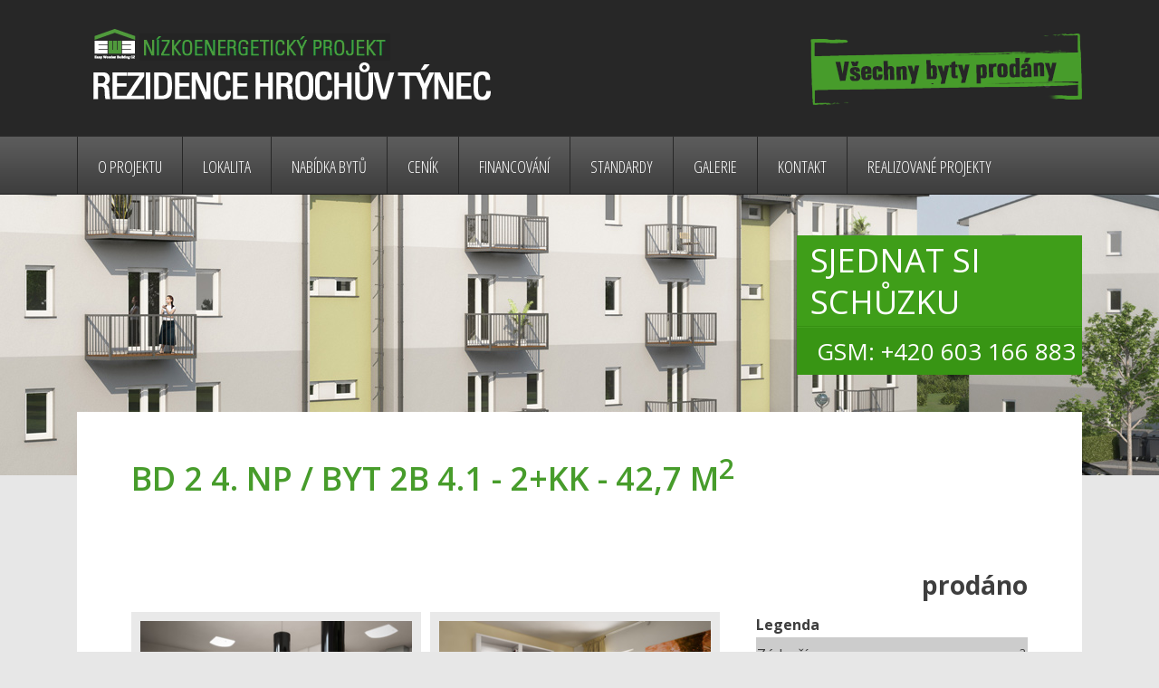

--- FILE ---
content_type: text/html;charset=utf-8
request_url: https://www.bytyupardubic.cz/vyber-bytu/?akce=byt&byt=44
body_size: 4464
content:






<!DOCTYPE html PUBLIC "-//W3C//DTD XHTML 1.0 Transitional//EN" "http://www.w3.org/TR/xhtml1/DTD/xhtml1-transitional.dtd">


<html xmlns="http://www.w3.org/1999/xhtml" xml:lang="cz" lang="cz">
	<head>
<!-- Global site tag (gtag.js) - Google Analytics -->
<script async src="https://www.googletagmanager.com/gtag/js?id=G-0J4X164K48"></script>
<script>
  window.dataLayer = window.dataLayer || [];
  function gtag(){dataLayer.push(arguments);}
  gtag('js', new Date());

  gtag('config', 'G-0J4X164K48');
</script>
		<base href="https://www.bytyupardubic.cz:443/" />   
		<title>Bytové domy Hrochův Týnec :: nabídka bytů 
		</title>
		<meta http-equiv="Content-Type" content="text/html; charset=utf-8" />
		<meta name="Keywords" content="" />
		<meta name="Description" content="" />
		<meta name="author" content="RTNext, v. o. s." />
		<meta name="robots" content="all" />
		<meta name="viewport" content="width=device-width, initial-scale=1" />		
		<link rel="stylesheet" type="text/css" href="https://fonts.googleapis.com/css?family=Open+Sans:400,600,300,700&amp;subset=latin,latin-ext" />
		<link rel="stylesheet" type="text/css" href="https://fonts.googleapis.com/css?family=Open+Sans+Condensed:300,700" />		
		<link rel="stylesheet" type="text/css" href="styly/hlavni.css?xd=39"/>
		<link rel="stylesheet" href="styly/magnific-popup.css"/> 
		<script type="text/javascript" src="js/jquery-1.9.1.min.js"></script>	
		<link rel="stylesheet" href="styly/magnific-popup.css"/> 
		<script type="text/javascript" src="js/jquery.magnific-popup.js"></script> 	
		
			<script type="text/javascript" src="js/jquery.imagemapster.min.rt.js?xd=1"></script>
		
		<script type="text/javascript" src="js/jq-script.js?xd=1"></script>
		<script type="text/javascript">
			jQuery.noConflict();
		</script>	
		
	</head>

	<body>
		<div id="page">
			<div id="hlavicka">
			<div id="hlavicka-obsah">
				<div id="hlavicka-obrazek">
					<div id="hlavicka-obrazek-top"><img src="obrazky/hlavicka-top2.png?xd=1" alt=""/></div>
					<div id="hlavicka-obrazek-1"><a href="o-projektu">Bytové domy Rybnická - nízkoenergetický projekt<span></span></a></div>
					<div id="hlavicka-obrazek-2">rezervace zahájeny<span></span></div>
				</div>
				<div id="hlavicka-menu">
					<div id="nav-packed"><img src="obrazky/misto-menu.png" alt=""/></div>					
					<ul id="menu">
						<li class="oddelovac"></li>
						
						
						
							
							
							
								<li class="o-projektu">
									<a href="o-projektu/">O projektu</a>
								
									<ul>
										
												<li><a href="aktuality/">Aktuality</a></li>
										
									</ul>
								
							
								</li>
								<li class="oddelovac"></li>
							
						
						
							
							
							
							
								<li class="lokalita">
									<a href="lokalita/">Lokalita</a>
								
							
								</li>
								<li class="oddelovac"></li>
							
						
						
							
							
							
								<li class="vyber-bytu-aktivni">
									<a href="vyber-bytu/">Nabídka bytů</a>
								
									<ul>
										
											<li>
											
												<a href="parkovani/">Nabídka parkování</a>
												
												
											</li>
										
									</ul>
								
							
							
								</li>
								<li class="oddelovac"></li>
							
						
						
							
							
							
							
								<li class="cenik">
									<a href="cenik/">Ceník</a>
								
							
								</li>
								<li class="oddelovac"></li>
							
						
						
							
							
							
							
								<li class="finacovani">
									<a href="finacovani/">Financování</a>
								
							
								</li>
								<li class="oddelovac"></li>
							
						
						
							
							
							
							
								<li class="standardy">
									<a href="standardy/">Standardy</a>
								
							
								</li>
								<li class="oddelovac"></li>
							
						
						
							
							
							
							
								<li class="galerie">
									<a href="galerie/">Galerie</a>
								
							
								</li>
								<li class="oddelovac"></li>
							
						
						
							
							
							
							
								<li class="kontakt">
									<a href="kontakt/">Kontakt</a>
								
									<ul>
										
												<li><a href="gdpr/">GDPR</a></li>
										
									</ul>
								
							
								</li>
								<li class="oddelovac"></li>
							
						
								<li class="">
									<a href="https://www.easywb.cz/realizovane-projekty/">Realizované projekty</a>
								</li>	
				
						</ul>
					<div class="clearing"></div>
					</div>
					<div class="clearing"></div>
				</div>
				</div>
				<div id="obsah-out">
				<div id="obsah-empty">
				<div id="schuzka-misto">
	    		<div id="schuzka-nadpis"><div class="nadpish1">SJEDNAT SI SCHŮZKU</div></div>
	    		<div id="schuzka-obsah">
	    				
	    			
	    			GSM: +420 603 166 883
						    			
				</div>
				</div>
				</div>
			<!-- obsah -->
			
				








<script src="//ajax.googleapis.com/ajax/libs/dojo/1.9.1/dojo/dojo.js" data-dojo-config="parseOnLoad: true"></script>
<script src="js/vyber.js"></script>
	
	







	






	




<script type="text/javascript">


	/* definice */
	
	var pocet_kroku = "4";
	var strana = "https://www.bytyupardubic.cz:443/vyber-bytu/";
	var adresa = "https://www.bytyupardubic.cz:443/html5/";
	var zdroj_byty = "https://www.bytyupardubic.cz:443/byty_xml.do?podlazi=8";
	var zdroj_patra = "https://www.bytyupardubic.cz:443/podlazi_xml.do?vse=ano";
	var zdroj_domy = "https://www.bytyupardubic.cz:443/domy_xml.do?lokalita=1";
	
	
	
	
	
		
		
		
		
		var tentoLoader	="byt";
		
		
		
	
	
	var jazyky_projekt = "Lokalita";
	var jazyky_dum = "Dům";
	var jazyky_podlazi = "Podlaží";
	var jazyky_byt = "Byt";
	
	var zvoleny_projekt_nazev = "Hrochův Týnec";
	var zvoleny_projekt_id = "1";
	
	var zvoleny_dum_nazev = "2";
	var zvoleny_dum_id = "2";	 
	var zvoleny_dum_swfid = "b";
	
	var zvoleny_segment_nazev = "";
	var zvoleny_segment_swfid = "1";
	
	var zvolene_patro_nazev = "4. NP";
	var zvolene_patro_id = "8";
	var zvolene_patro_swfid = "b4";
	
	var zvoleny_byt_nazev = "2B 4.1";
	var zvoleny_byt_id = "44";
	var zvoleny_byt_swfid = "b4np13";
	
	
	var objekt_lokalita_symbol_akt = "lokalita_byty_symbol.json";
	
	var objekt_dum_symbol_akt = "dum_" + zvoleny_dum_swfid + "_symbol.json";
	
	var objekt_patro_symbol_akt = "patro_" + zvolene_patro_swfid + "_symbol.json";
	
	var nasledujici_patro_id = "";
	var predchozi_patro_id = "7";
	
	var text_byt1 = "Jednotka: ";
	var text_byt2 = "velikost: ";
	var text_byt3 = "celková plocha: ";
	var text_byt4 = "stav: ";
	var text_dum1 = "celkově volných jednotek";
	var text_dum2 = "volných jednotek";
	var barva_volne = "#dedfdf";
	var barva_rezervace = "#e1f6da";
	var barva_prodano = "#97e07e";
	var zvyraznovaci_barva = "#272727";
	var objekt_hlavni_sirka = "470";
	var objekt_hlavni_vyska = "540";
	
	/*var orientace=[["c1","-30"],["c2","-30"],["c3","-90"],["c4","180"],["c5","180"],["d1","-30"],["d2","-90"],["d3","180"],["e","-30"]];*/
	
	/*var severka_byt_x = 750;
	var severka_byt_y = 530;*/
	
	var byty = [];
	var podlazi = [];
	var domy = [];
	
	var resizeTime = 100;     // total duration of the resize effect, 0 is instant
	var resizeDelay = 100;    // time to wait before checking the window size again
	                          // the shorter the time, the more reactive it will be.
	                          // short or 0 times could cause problems with old browsers.
	                          
	var basic_opts = {
	    mapKey: 'byt'/*,
        altImages: {
            img4: 'obrazky/rezervace.png',
            img5: 'obrazky/rezervace.png'
        }*/
	};

	var initial_opts = jQuery.extend({},basic_opts, 
	    { 
	        staticState: false,
	        fill: false,
	        stroke: false
	    });
	

	



//Track window resizing events, but only actually call the map resize when the
//window isn't being resized any more

function onWindowResize() {
 
 var curWidth = jQuery(window).width(),
     curHeight = jQuery(window).height(),
     checking=false;
		//alert(curWidth);-
 if (checking) {
     return;
         }
 checking = true;
 window.setTimeout(function() {
     var newWidth = jQuery(window).width(),
        newHeight = jQuery(window).height();
     if (newWidth === curWidth && newHeight === curHeight) {
		   hu=jQuery("#dum2").width();
		   hu2=hu*1.4167;
        jQuery("#bytpdf").css("width",hu);
        jQuery("#bytpdf").css("height",hu2);
    }
     checking=false;
 },resizeDelay );
}


jQuery(window).bind('resize',onWindowResize);

jQuery(window).load(function() {
	   hu=jQuery("#dum2").width();
	   hu2=hu*1.4167;
 jQuery("#embpdf").css("width",hu);
 jQuery("#embpdf").css("height",hu2);
});


    </script> 
<div id="obsah"><div id="obsah-in">
<div id="cely-flash">
<h1>BD 2 4. NP / byt 2B 4.1 - 2+kk - 42,7&nbsp;m<sup>2</sup></h1>
<table width="100%"><tr><td align="left"><p></p></td><td align="right"></td></tr></table>
	 	
	
	


<div id="cela-plocha">
	
	
	
	
	
	
	
	

    
		<script type="text/javascript" src="js/mootools.js"></script>
		<script type="text/javascript" src="js/slimbox.js"></script>	
		<div id="nadpis-cena">
        
        <span class="tucne">prodáno</span>
		</div>
		
		
		<div id="levy-flash">
<script type="text/javascript">
jQuery(document).ready(function(){
	jQuery('.vybrane-obrazky-in').magnificPopup({
	        delegate: 'a', // the selector for gallery item
	        type: 'image',
	        gallery: {
	          enabled:true
	        }
	    });
});
</script>
	

		<div id="vybrane-obrazky">
			<div class="vybrane-obrazky-in">
				<div class="vybrany-maly-obrazek"><a href="obrazky/1000/mohelnice_byt1_kameraOP1_rel01.jpg" title="Vizualizace"><img src="obrazky/325/mohelnice_byt1_kameraOP1_rel01.jpg" alt=""/></a></div>
				<div class="vybrany-maly-obrazek"><a href="obrazky/1000/mohelnice_byt1_loznice1_rel01.jpg" title="Vizualizace"><img src="obrazky/325/mohelnice_byt1_loznice1_rel01.jpg" alt=""/></a></div>
				<div class="vybrany-maly-obrazek"><a href="obrazky/1000/mohelnice_byt1_loznice2_rel01.jpg" title="Vizualizace"><img src="obrazky/325/mohelnice_byt1_loznice2_rel01.jpg" alt=""/></a></div>
				<div class="vybrany-maly-obrazek"><a href="obrazky/1000/mohelnice_byt1_kameraOP2_rel01.jpg" title="Vizualizace"><img src="obrazky/325/mohelnice_byt1_kameraOP2_rel01.jpg" alt=""/></a></div>
				<div class="clearing"></div>
			</div>
			<a href="galerie/">Více v galerii</a>
		</div>		
	
	
				
		
       
<p id="dum2"><embed id="embpdf" src="pdf/2B41.pdf?xd=7#scrollbar=0&toolbar=0" type="application/pdf"  width="600px" height="850px" /></p>
<p id="dum2-alt"><img src="pdf/2B41.pdf.png?xd=7" alt="Karta bytu"/><br/><a href="pdf/2B41.pdf?xd=7" target="_blank">Stáhnout PDF</a></p>
        
          <h3>K bytu patří komora K11 v 1.NP</h3>
                
<p id="komora"><img src="pdf/K11.png?xd=1"/></p>
	
		</div>
	<div id="pravy-flash">
			<div class="cedulka-obal">
			<div class="nadpis-cedulka2">
				Legenda
			</div>
				<table id="byt-tabulka-m">
					
					
					
					
					
										
						<tr>
							<td class="licha">
								Zádveří
							</td>
							<td class="licha" align="right">
								3,10&nbsp;m<sup>2</sup>
							</td>
						</tr>
							
					
					
					
					
					
					
						
										
						<tr>
							<td class="suda">
								Předsíň
							</td>
							<td class="suda" align="right">
								1,70&nbsp;m<sup>2</sup>
							</td>
						</tr>
							
					
					
					
					
					
										
						<tr>
							<td class="licha">
								Koupelna + WC
							</td>
							<td class="licha" align="right">
								2,70&nbsp;m<sup>2</sup>
							</td>
						</tr>
							
					
					
					
					
					
					
						
										
						<tr>
							<td class="suda">
								Pokoj
							</td>
							<td class="suda" align="right">
								8,70&nbsp;m<sup>2</sup>
							</td>
						</tr>
							
					
					
					
					
					
										
						<tr>
							<td class="licha">
								Obývací pokoj + kuchyň
							</td>
							<td class="licha" align="right">
								19,60&nbsp;m<sup>2</sup>
							</td>
						</tr>
							
					
					<tr class="vyrazne">
						<td class="tucne">
							PLOCHA BYTU
						</td>
						<td class="tucne" align="right">
							37,80&nbsp;m<sup>2</sup>
						</td>
					</tr>
					
					
					
					
					
						
										
						<tr>
							<td class="suda">
								Balkón
							</td>
							<td class="suda" align="right">
								3,00&nbsp;m<sup>2</sup>
							</td>
						</tr>
					
				
					
					
					
					
					
										
						<tr>
							<td class="suda">
								Komora K11
							</td>
							<td class="suda" align="right">
								1,90&nbsp;m<sup>2</sup>
							</td>
						</tr>
					
					
					<tr class="vyrazne2">
						<td class="tucne licha">
							CELKOVÁ PLOCHA
						</td>
						<td class="tucne licha" align="right">
							42,70&nbsp;m<sup>2</sup>
						</td>
					</tr>
					
				</table>
			</div>		
		<div class="cedulka-obal">
		<div class="nadpis-cedulka">
		<div id="odkaz-planek"><a href="pdf/2B41.pdf" target="_blank">výkres dům/byt</a></div>
			<div class="odkaz-odkaz"><a href="/cenik.do;jsessionid=75503C30924109E157F9F165FDBC8477">zpět na seznam bytů</a></div> 
			<div class="odkaz-odkaz"><a href="https://www.bytyupardubic.cz:443/vyber-bytu/?akce=podlazi&amp;podlazi=8">zpět na výběr bytu</a></div>           
		</div>
		</div>
	</div>			




	<div class="clearing"></div>



							
</div></div>

</div></div>
			
			
			<!-- konec obsahu -->			
			</div>
			<div id="paticka">
			<div id="paticka-obsah">
			<div id="paticka-nahore">
			<div id="info"><a name="hlaseni1"></a>
		    	<div class="nadpish1">DETAILNÍ INFORMACE</div>
		    	<div id="info-obsah">
	    			
					<p>Prosím o kontaktování a zaslání detailních informací o projektu</p>
					<form name="formular1" action="#hlaseni1" method="post">
						<input type="text" name="telefon" value="Telefon" id="info-adresa2" />
						<input type="text" name="mail" value="E-mail" id="info-adresa" />
						<input type="text" name="test" value="Zapište kolik je 4 plus 5" id="info-cislo" />
						<input type="submit" value="Odeslat" id="tlacitko-odeslat" />
						<input type="hidden" name="id_formulare" value="detailni_informace" />
						<div class="clearing"></div>
					</form>
			    </div>
	    	</div>						
			</div>
			<div id="paticka-dole">
				<div id="paticka-leva">
					&copy; 2020 BYTOVÉ DOMY HROCHŮV TÝNEC
				</div>
				<div id="paticka-prava">
					<a href="http://www.rtnext.cz">vytvořil rtnext</a>	
				</div>
				<div class="clearing"></div>
			</div>
					
			</div>
			</div>
		</div>
	</body>
</html>

--- FILE ---
content_type: text/css
request_url: https://www.bytyupardubic.cz/styly/hlavni.css?xd=39
body_size: 5571
content:
*, html {
	margin: 0;
	padding: 0;
}
.clear {
	clear: both; 
}
.clearing {
	clear: both;
	width: 100%;
	height: 2px;
	font-size: 2px;
	line-height: 2px;
}
html, body {
     height: 100%;
}
body {
	position: relative;
	color: #3e3e3e;
	font-family: Open Sans, Arial, sans-serif;
	font-weight: 400;
	font-size: 16px;
	line-height: 1.75em;
	text-align: center; 
    min-height: 100%;
    _height: 100%;
    background-color: #e7e7e7;
}
ul {
	list-style: none;
}
h1, h2, h3, h4, h5, form, ul, table, tr, td, p {
	margin: 0;
	padding: 0;
	border: 0;
}
h1 {
	position: relative;
}
table {
	border-collapse: collapse;
}
a, a:hover, a:visited {
	color: #479c2b;
}
a:hover {
	text-decoration: none;
}
.cervena {
	color: #dd0000
}
img {
	position: relative;
}
a img {
	border: 0;
}
.right {
	text-align: right;
}
.left {
	text-align: left;
}
.center {
	text-align: center;
}
.tucne {
	font-weight: 700;
}
.zelene {
	color: #479c2b;	
	font-weight: 700;
}
#dum2 {
	width: 600px;
}
p {
	padding-bottom: 35px;
}
h1 {
	text-transform: uppercase;
	font-size: 36px;
	font-weight: 600;
	margin-bottom: 40px;
	line-height: 35px;
	color: #479c2b;
}
h2 {
	text-transform: uppercase;
	font-size: 16px;
	font-weight: 700;
	margin-bottom: 15px;
	line-height: 19px;
	color: #479c2b;
}
h2.noupper {
	text-transform: none;
}
.flaggie {
	display: none;
	position: absolute;
	top:0;
	left: 0;
	background-color: #000000;
	color: white;
	font-size: 12px;
	line-height: 1.25em;
	text-align: center;
	padding: 10px;
}
#flag0, #flag1, #flag2, #flag3, #flag4, #flag5, #flag6, #flag7, #flag8, #flag9, 
#flag10, #flag11, #flag12, #flag13, #flag14, #flag15, #flag16, #flag17, #flag18, #flag19, 
#flag20, #flag21, #flag22, #flag23, #flag24, #flag25, #flag26, #flag27, #flag28, #flag29, 
#flag30, #flag31, #flag32, #flag33, #flag34, #flag35, #flag36, #flag37, #flag38, #flag39 {
	display: none;
}
.barvolne {
color: #70ff70;
}
.barprodano {
color: #ff7070;
}
.barrezervace, .barzamluveno {
color: #ffd746;
}
h3 {
	font-weight: 600;	
	font-size: 13px;
	margin-bottom: 10px;
	line-height: 19px;
	color: #479c2b;
}
#obsah ul {
	padding-top: 8px;
	padding-bottom: 20px;	
}
#obsah ul li {
	background: url("../obrazky/iko-li.gif?xd=10") 10px 12px no-repeat;
	padding: 0px 0px 15px 35px;
	
}
#page {
	width: 100%;
	position: relative;
    min-height: 100%;
    _height: 100%; 
}
 #dum2-alt {
	display: none;

}   
#hlavicka {
	width: 100%;
	position: relative;
    height: 215px;
	background: url("../obrazky/hlavicka-pozadi.png?xd=10") 0 0 repeat-x;    
}
#hlavicka-obsah {
	width: 1110px;
	margin: 0 auto;
	text-align: left;	
}
#hlavicka-obrazek {
	height: 151px;
}
#hlavicka-obrazek-top {
	display: none;
}
#hlavicka-obrazek-1 {
	float: left;	
	width: 467px;
	height: 150px;	
	overflow: hidden;
}
#hlavicka-obrazek-1 a {
	display: block;
	width: 467px;
	height: 150px;	
	position: relative;
	overflow: hidden;
}
#hlavicka-obrazek-1 a span {
	display: block;
	width: 467px;
	height: 150px;	
	position: absolute;
	top: 0;
	left: 0;
	background: url("../obrazky/hlavicka-logo-1b2.png?xd=10") top left no-repeat;
	cursor: pointer;	
}
#hlavicka-obrazek-2 {
	float: right;	
	width: 304px;
	height: 150px;	
	overflow: hidden;
	position: relative;
}
#hlavicka-obrazek-2 span {
	display: block;
	width: 304px;
	height: 150px;		
	position: absolute;
	top: 0;
	left: 0;
	background: url("../obrazky/hlavicka-logo-17.png") top left no-repeat;
	cursor: pointer;	
}
#paticka-obsah {
	width: 1110px;
	margin: 0 auto;
}
#paticka-dole {
	text-transform: uppercase;
	color: #636363;
}
#paticka-dole a {
	color: #636363;
	text-decoration: none;
}
#paticka-dole a:hover {
	text-decoration: underline;;
}
#paticka-leva {
	text-align: left;
	padding-top: 20px;
	padding-bottom: 20px;	
	float: left;
	width: 50%;
}
#paticka-prava {
	padding-top: 20px;
	padding-bottom: 20px;
	float: left;
	width: 50%;
	text-align: right;
}
#obsah {
	background-color: #ffffff;
	width: 1110px;
	padding-bottom: 30px;
	position: relative;
	margin: 0 auto;
	text-align: left;
}
#obsah-empty {
	width: 1110px;
	height: 240px;
	position: relative;
	margin: 0 auto;
}
#obsah-out {
	width: 100%;
	background: url("../obrazky/header-pic.jpg?xd=10") top center no-repeat;
}
#obsah-in {
	padding-top: 45px;
}
#obsah-in2 {
	padding: 45px 50px 0px 50px;	
}
#levy {
	width: 745px;
	float: left;
}
#levy-in {
	padding: 0px 50px 0px 50px;
}
#pravy {
	width: 365px;
	float: left;
}
#pravy-in {
	padding: 0px 50px 0px 0px;
	position: relative;
}
.nadpish1 {
	text-transform: uppercase;
	font-size: 36px;
	font-weight: 600;
	margin-bottom: 8px;
	line-height: 35px;
	color: #479c2b;
}
#pravy .nadpish1 {
	text-transform: uppercase;
	font-size: 26px;
	font-weight: 600;
	margin-bottom: 15px;
	line-height: 1.25em;
	color: #479c2b;
}
#schuzka-misto {
	text-align: left;
	width: 315px;
	height: 155px;
	position: absolute;
	top: 45px;
	right: 0;
	background: url("../obrazky/stitek.png?xd=10") top left repeat-x;
}
#schuzka-nadpis .nadpish1 {
	padding: 5px 0px 0px 15px;
	margin-bottom: 10px;
	color: #ffffff;
	line-height: 46px;
	font-weight: 400;	
}
#schuzka-obsah {
	padding: 10px 0px 0px 15px;
	height: 40px;	
	text-align: center;	
	color: white;
	font-size: 26px;
	line-height: 23px;
}
#schuzka-obsah a, #schuzka-obsah a:hover, #schuzka-obsah a:visited {
	color: white;
}

#mapa-kontakt {
	width: 80%;
	margin: 0 auto;
	padding-bottom: 25px;
}
#mapa-kontakt iframe{
	width: 100%;
}

#obsah-in ul, #levy-in ul {
	padding-top: 8px;
	padding-bottom: 20px;	
}
#obsah-in ul li, #levy-in ul li {
	background: url("../obrazky/iko-li.png?xd=10") 0px 8px no-repeat;
	padding: 0px 0px 8px 15px;
}
#vyhody2 ul {

	padding-top: 8px;
	padding-bottom: 5px;	
}
#vyhody2 ul li {
	background: url("../obrazky/iko-li.png?xd=10") 0px 10px no-repeat;
	padding: 0px 0px 8px 15px;
}
#vyhody-big {
	background-color: #479c2b;
	text-transform: uppercase;
	color: #ffffff;
	font-size: 18px;
	padding-top: 10px;
	padding-bottom: 10px;
	margin-top: 20px;
	margin-bottom: 10px;
}
#vyhody-big ul {
	padding-top: 8px;
	padding-bottom: 5px;	
}
#vyhody-big ul li {
	background: url("../obrazky/iko-li-white.gif") 15px 10px no-repeat;
	padding: 0px 0px 8px 40px;
}
#samo {
	padding-bottom: 25px;	
}

#hlavicka-menu {
	width: 1110px;
	height: 63px;
	/*overflow: hidden;*/
}
#vyhody-levy {
	width: 50%;
	float: left;	
	padding-right: 3%;
}
#vyhody-pravy {
	width: 47%;
	float: left;	
}


#hlavni-obrazek {
	width: 645px;
	position: relative;
	overflow: hidden;
	margin-bottom: 55px;
}
#hlavni-obrazek img, #hlavni-obrazek-over img {
	width: 100%;
}
#hlavni-obrazek-over {
	width: 100%;
	height: 200px;		
	position: absolute;
	bottom: 0;
    left: 0;
    right: 0;
	background: url("../obrazky/energeticky-stitek.png?xd=10") bottom left no-repeat;
}
#hlavni-obrazek-over-text {
	padding-top: 144px;
	padding-left: 17px;
	color: #ffffff;
	font-size: 33px;
	font-weight: 300;
	line-height: 32px;
}
.aktualita-datum {
	width: 60px;
	float: left;
	color: white;
	line-height: 33px;
	text-align: center;
	font-weight: 700;
			font-size: 14px;
}
.aktualita-obsah {
	padding-left: 30px;
	width: 220px;
	float: left;
}
#obsah-in2 .aktualita-obsah {
	padding-left: 30px;
	width: 900px;
	float: left;
}
.aktualita-datum-1 {
	background-color: #479c2b;
	border-bottom: 1px solid white;
}
.aktualita-datum-2 {
	background-color: #c7c7c7;
}
.aktuality-nadpis {
	color: #000000;
	font-size: 14px;
	font-weight: 700;
	line-height: 1.25em;
	padding-bottom: 7px;	
}
.aktuality p {
	font-size: 14px;
	line-height: 1.25em;
	padding: 0 0 5px 0;
}
.aktualita {
	padding-bottom: 25px;
}
#vice-aktuality, #vice-galerie {
	text-align: right;
}
.aktuality, #prava-galerie {
	padding-bottom: 40px;
	border-bottom: 1px solid #f0f0f0;	
	margin-bottom: 20px;
}
.prava-galerie-obr {
	width: 297px;
	float: left;
  display: inline-block;
  position: relative;
  overflow: hidden;
  border: 9px solid #f0f0f0;
  margin-bottom: 20px;
}
.prava-galerie-obr:after {
  padding-top: 70%;
  display: block;
  content: '';
}
a.obr {
height: 100%;
  position: absolute;
  top: 0;
  bottom: 0;
  right: 0;
  left: 0;
  color: white;
  display: block;
  text-align: center;
  margin: 0;
  overflow: hidden;
}
.prava-galerie-obr a.obr img {
	display: block;
	width: 100%;
	min-height: 100%;
	height: auto;
	position: absolute;
	top: 0px;
	position: relative;
	top: 50%;
	-webkit-transform: translateY(-50%);
	-ms-transform: translateY(-50%);
	transform: translateY(-50%);
}
#pravy-obsah-vypis {
	display: none;
}
#levy-obsah-vypis {
	display: block;
}
#paticka-nahore {
	background: url("../obrazky/paticka-pic.jpg?xd=10") no-repeat top center;
	-webkit-background-size: cover; 
	-moz-background-size: cover;    
	-o-background-size: cover;      
	background-size: cover; 
	padding-left: 95px;
	padding-right: 75px;
	text-align: center;
	padding-top: 50px;
	padding-bottom: 30px;
	color: white;
}
#paticka-nahore p {
	padding-bottom: 30px;
}
#paticka-nahore input {
	color: #858585;
	font-size: 16px;
	line-height: 45px;
	background-color: #e7e7e7;
	border: 0;
	float: left;
	width: 220px;
	padding-left: 20px;
	margin-right: 20px;
	margin-bottom: 20px;	
}

#paticka-nahore input#tlacitko-odeslat {
	color: #ffffff;
	background-color: #479c2b;
	text-align: center;
	width: 130px;
	padding: 0;
	cursor: pointer;
}
.lok-blok {
  border-right: 1px solid #e1e1e1;
	width: 250px;
	float: left;
	text-align: center;
	margin-bottom: 60px;
}
p.uzkyp {
	margin: 0 auto;
	width: 620px;
	padding-bottom: 40px;
}
ul.uzkyul {
	margin: 0 auto;
	width: 620px;
}
.legend {
	width: 220px;
	padding-right: 30px;
	float: left;
	padding-bottom: 30px;
}
.legend img {
	vertical-align: middle;
	margin-right: 10px;
}
#map-canvas	{
	display: block;
	-moz-box-sizing: border-box;
	-webkit-box-sizing: border-box;
	box-sizing: border-box;
	height: 470px;
	overflow: hidden;
	width: 100%;
	background-color: #cccccc;
    z-index: 0;	
}
.more {
	padding-bottom: 40px;
}
#legenda {
  border-bottom: 1px solid #e1e1e1;
  margin-bottom: 40px;
}
#mohelnice {
	background: url("../obrazky/mohelnice.png?xd=10") no-repeat top left;
	padding-left: 60px;
	line-height: 1.25em;
	padding-top: 3px;
	padding-bottom: 40px;
}
#mohelnice a {
	color: #3e3e3e;
}
/*#dostupnost {
	width: 387px;
	margin: 0 auto;
	padding-bottom: 40px;
	line-height: 1.25em;
}
#dostupnost1 {
	width: 93px;
	padding-left: 100px;
	float: left;
  border-right: 1px solid #e1e1e1;	
	background: url("../obrazky/liko1.png") 0px 2px no-repeat;  
}
#dostupnost2 {
	width: 93px;
	padding-left: 100px;
	float: left;
	background: url("../obrazky/liko2.png") 40px 0px no-repeat;  
}*/
#dostupnost {
	width: 650px;
	margin: 0 auto;
	padding-bottom: 40px;
	line-height: 1.25em;
}
#dostupnost1 {
	width: 93px;
	padding-left: 100px;
	float: left;
  border-right: 1px solid #e1e1e1;	
	background: url("../obrazky/liko1.png?xd=10") 0px 2px no-repeat;  
}
#dostupnost2 {
	width: 93px;
	padding-left: 100px;
	padding-right: 50px;
	float: left;
	background: url("../obrazky/liko2.png?xd=10") 40px 0px no-repeat;  
}
#dostupnost3 {
	width: 93px;
	padding-left: 100px;
 border-left: 1px solid #e1e1e1;	
	float: left;
	background: url("../obrazky/liko0.png?xd=10") 30px -2px no-repeat;  
}
#dostupnostp {
	width: 400px;
	margin: 0 auto;
	padding-bottom: 40px;
	line-height: 1.25em;
}
#dostupnostp1 {
	width: 93px;
	padding-left: 100px;
	float: left;
  border-right: 1px solid #e1e1e1;	
	background: url("../obrazky/liko1.png?xd=10") 0px 2px no-repeat;  
}
#dostupnostp2 {
	width: 93px;
	padding-left: 100px;
	float: left;
	background: url("../obrazky/liko0.png?xd=10") 30px -2px no-repeat;  
}
.mnadpis {
	font-weight: 700;
	color: #479c2b;
}
table.standardy {
	width: 100%;
	border: 1px solid #e1e1e1;	
	margin-bottom: 15px;
}
table.standardy td {
	vertical-align: top;
	padding: 5px;
	border: 1px solid #e1e1e1;	
}
table.standardy th {
	font-weight: 700;
	vertical-align: top;
	padding: 5px;
	border: 1px solid #e1e1e1;	
}
table.standardy th.tabulka-nadpis {
	background-color: #479c2b;
	color: #ffffff;
}
table.form {
	width: 100%;
	border: 1px solid #ffffff;
	margin-bottom: 15px;	
}
table.form th {
	font-weight: 700;
	vertical-align: middle;
	padding: 5px;
	background-color: #479c2b;	
	border-top: 1px solid #ffffff;
	border-bottom: 3px solid #ffffff;
	border-left: 1px solid #ffffff;
	border-right: 1px solid #ffffff;
}
table.form th.horni {
	font-weight: 700;
	vertical-align: top;
	padding: 5px;
	border: 1px solid #ffffff;
}
table.form th.prazdna {
	border: 1px solid #ffffff;	
	background-color: #ffffff;	
}
table.form td {
	vertical-align: top;
	padding: 5px;
	border-top: 3px solid #ffffff;
	border-bottom: 3px solid #ffffff;
	border-left: 1px solid #ffffff;
	border-right: 1px solid #ffffff;
}
table.form th a, table.form th a:hover, table.form th a:visited {
	color: white;
}
table.form td.volne {
	background-color: #ffffff;
}
table.form td.volne2 {
	background-color: #cccccc;
}
table.form td.rezervace, table.form td.rezervace2 {
	background-color: #cccccc;
}
table.form td.zamluveno, table.form td.zamluveno2 {
	background-color: #cccccc;
}
table.form td.prodano, table.form td.prodano2 {
	background-color: #999999;
}
table.form td.linka {
	background-color: none;
	height: 2px;
	font-size: 2px;
	line-height: 2px;
	padding: 0;
	border: 0;
	background: url("../obrazky/cara.gif?xd=10") 0px 0px repeat-x;	

}
table.form td a, table.form td a:visited {
	color: #272727;
	font-weight: 700;
	text-decoration: none;	
}
table.form td a:hover {
	color: #272727;
	font-weight: 700;
	text-decoration: underline;	
}
table.form td a#zeleny-odkaz, table.form td a#zeleny-odkaz:visited, table.form td a#zeleny-odkaz:hover {
	color: #479c2b;
	font-weight: normal;
}
#severka1 {
	width: 107px;
	height: 107px;
	/*position: absolute;
	top: 10px;
	left: 750px;*/
	float: right;
	background: url("../obrazky/severka3.png?xd=1") top left no-repeat;	
	borger: 0;
}
#severka2 {
	width: 107px;
	height: 107px;
	/*position: absolute;
	top: 10px;
	left: 750px;*/
	float: right;
	background: url("../obrazky/severka2.png?xd=1") top left no-repeat;	
	borger: 0;
}
#legenda1 {
	width: 200px;
	height: 140px;
	float: left;
	/*position: absolute;
	top: 0px;
	left: 500px;*/
	background: url("../obrazky/legenda.png?xd=2") top left no-repeat;	
}
#cely-flash {
	padding: 0 60px;
}
#dum {
	width: 1000px;
}
#stani {
	width: 1000px;
}
#stani img {
	width: 100%;
}
.nadpis-cedulka1 {
	font-size: 25px;
	font-weight: 700;
	margin-bottom: 15px;
	line-height: 25px;
}
.nadpis-cedulka2 {
	font-weight: 700;
}
table#byt-tabulka-m {
	width: 300px;
	margin-bottom: 15px; 
}
table#byt-tabulka-m td {
	padding: 3px 1px
}
table#byt-tabulka-m td.licha {
	background-color: #cccccc;
}
table#byt-tabulka-m tr.vyrazne {
	border-top: 3px solid #cccccc;
	border-bottom: 3px solid #cccccc;
	background-color: #eeeeee;	
}
#odkaz-planek, #odkaz-planek2, .odkaz-odkaz {
	padding-left: 30px;	
	padding-bottom: 5px;
}
#odkaz-planek a, #odkaz-planek2 a, .odkaz-odkaz a {
	color: #272727;
}
#odkaz-planek {
	background: url("../obrazky/iko-nakres.png?xd=10") top left no-repeat;	
}
#odkaz-planek2 {
	background: url("../obrazky/iko-situace.png?xd=10") top left no-repeat;
}
.odkaz-odkaz {
	background: url("../obrazky/iko-zpet.png?xd=10") top left no-repeat;	
}
#nadpis-cena {
	font-size: 28px;
	line-height: 35px;	
	padding: 8px 0px 0px 0px;
	font-weight: normal;
	margin-bottom: 12px;
	text-align: right;
}
#levy-flash {
	float: left;
	width: 690px;
}
#pravy-flash {
	/*position: absolute;
	top: 35px;
	right:15px;*/
	width: 300px;
	float: left;
}
.foto-blok-obrazek-obal {
		width: 29%;
		float: left;
		background-color: #f6f6f6;
		padding: 1%;
		margin: 1%;
		text-align: center;
		font-weight: 500;

}
	.foto-blok-obrazek {
		width: 100%;
		display: inline-block;
	  position: relative;
	  overflow: hidden;
	  margin-bottom:5px;
	}
	.foto-blok-obrazek:after {
	  padding-top: 70%;
	  display: block;
	  content: '';
	}
	.foto-blok a.obr {
	height: 96%;
	  position: absolute;
	  top: 0;
	  bottom: 0;
	  right: 0;
	  left: 0;
	  color: white;
	  display: block;
	  text-align: center;
	  margin: 2%;
	  overflow: hidden;
	}
	.foto-blok a.obr img {
		display: block;
		width: 100%;
		min-height: 100%;
		height: auto;
		position: absolute;
		top: 0px;
		position: relative;
		top: 50%;
		-webkit-transform: translateY(-50%);
		-ms-transform: translateY(-50%);
		transform: translateY(-50%);
	}
#vybrane-obrazky {
	padding-left: 0px;
	padding-bottom: 25px;
}
.vybrany-maly-obrazek {
	width: 300px;
	float: left;
	border: 10px solid #e9e9e9;
	margin-right: 10px;
	margin-bottom: 10px;
}	
.vybrany-maly-obrazek img {
	width: 100%;
}		
#mini-banner, #mini-banner2 {
	position: absolute;
	top: 40px;
	right: 40px;
}	
.mini-banner-hu {
	position: absolute;
	top: 0px;
	right: 0px;
}		
@media only screen and (min-width: 1012px){

/*** ESSENTIAL STYLES ***/
#menu, #menu * {
	margin:			0;
	padding:		0;
	list-style:		none;
}
#menu {
	line-height:	1.0;
}
#menu ul {
	position:		absolute;
	top:			-999em;
	width:			300px; /* left offset of submenus need to match (see below) */
}
#menu ul ul {
	position:		static;

	width:			300px; /* left offset of submenus need to match (see below) */
}
#menu ul li {
	width:			100%;
}
#menu li:hover {
	visibility:		inherit; /* fixes IE7 'sticky bug' */
}
#menu li {
	float:			left;
	position:		relative;
}
#menu a {
	display:		block;
	position:		relative;
}

#menu li:hover ul,
#menu li.sfHover ul {
	left:			0px;
	top:			63px; /* match top ul list item height */
	z-index:		99;
}
#menu li ul ul,
#menu li ul ul {
	left:			0;
	top:			63px; /* match top ul list item height */
	z-index:		99;
}

ul#menu li:hover li ul,
ul#menu li.sfHover li ul {
	top:			0em;
}
ul#menu li li:hover ul,
ul#menu li li.sfHover ul {
	left:			0; 
	top:			0;
}
ul#menu li li:hover li ul,
ul#menu li li.sfHover li ul {
	top:			0em;
}

#menu {

}
#menu li {
	float: left;
	height: 63px;
}
#menu a {
	text-transform: uppercase;
	font-family: Open Sans Condensed, Arial, Helvetica, sans-serif;
	font-weight: 300;
	font-size: 18px;
	line-height: 19px;
	color: #ffffff;
	display: block;
	position: relative;
	text-decoration: none;
	/*padset*/
	padding: 24px 22px 32px 22px;
}
#menu li:hover {
	background: url("../obrazky/menu-over-pozadi.png?xd=11") 0 0 repeat-x;	
}
ul#menu li:hover a {
	color: #000000;
}
#menu li.oddelovac {
	font-size: 0px;
	line-height: 0px;
	width: 1px;
	height: 63px;
	background: url("../obrazky/menu-mezera.gif?xd=10") 0px 0 no-repeat;	
}
#menu li:hover li {
	background: none;
}
#menu li ul { /* second-level lists */
	/*padding-top: 2px;*/
	position: absolute;
	background-color: #3b3b3b;
	color: #white;
	width: 160px;
	border-bottom: 1px solid #272727;	
}
ul#menu li:hover ul li a, ul#menu li:hover ul li a:visited { /* second-level lists */
	color: #ffffff;
}
ul#menu li:hover ul a, ul#menu li:hover ul a:visited { /* second-level lists */
	color: #ffffff;
}

#menu li ul li {
	float: left;
	height: auto;
}
#menu li ul a, #menu li#aktivni-menu ul a { /* second-level lists */
	text-transform: uppercase;
	font-family: Open Sans Condensed, Arial, Helvetica, sans-serif;
	font-weight: 300;
	font-size: 18px;
	line-height: 19px;
	color: #ffffff;
	display: block;
	position: relative;
	text-decoration: none;
	/*padset*/
	padding: 10px 22px 10px 22px;
}
#menu li ul li, #menu li#aktivni-menu ul li { /* second-level lists */
	border-top: 1px solid #272727;
}
ul#menu li:hover ul li a:hover, ul#menu li#aktivni-menu:hover ul li a:hover { /* second-level lists */
	color: #000000;
	background-color: #479c2b;
}
ul#menu li:hover ul a:hover, #menu li#aktivni-menu ul a:hover { /* second-level lists */
	color: #000000;
	background-color: #479c2b;
}
#menu li ul a:hover, #menu li#aktivni-menu ul a:hover { /* second-level lists */
	color: #000000;
	background-color: #479c2b;
}
#nav-packed {
	width: 100%;
	display: none;
}

}

@media only screen and (max-width: 1110px) {
#cely-flash {
	padding: 0 20px;
}
		#dum {
	width: 100%;
}
#stani {
	width: 100%;
}
#hlavicka-obsah {
	width: 100%;
	margin: 0;
}	
#paticka-obsah {
	width: 100%;
	margin: 0;
}
#obsah {
	width: 100%;
	margin: 0;
}
#obsah-empty {
	width: 100%;
	margin: 0;
}

#hlavicka-menu {
	width: 100%;
}
#obsah-in2 .aktualita-obsah {
	width: 500px;
}
}
@media only screen and (min-width: 1050px) and (max-width: 1110px) {
#levy {
	width: 700px;

}
#levy-in {
	padding: 0px 30px 0px 30px;
}
#pravy {
	width: 335px;

}
#pravy-in {
	padding: 0px 20px 0px 0px;
	position: relative;
}
#menu a {
	/*padset*/
	padding: 24px 18px 32px 18px;
}

#paticka-leva {
	padding-left: 2%;	
	width: 48%;
}
#paticka-prava {
	padding-right: 2%;	
	width: 48%;
}
#paticka-nahore {
	padding-left: 45px;
	padding-right: 35px;
}
#hlavni-obrazek {
	width: 100%;
}
#hlavni-obrazek-over {
	width: 100%;
	height: auto;
}

}
@media only screen and (min-width: 1012px) and (max-width: 1049px) {
#levy {
	width: 655px;

}
#levy-in {
	padding: 0px 20px 0px 20px;
}
#pravy {
	width: 335px;

}
#pravy-in {
	padding: 0px 20px 0px 0px;
	position: relative;
}
#menu a {
	/*padset*/
	padding: 24px 15px 32px 15px;
}

#paticka-leva {
	padding-left: 2%;	
	width: 48%;
}
#paticka-prava {
	padding-right: 2%;	
	width: 48%;
}
#paticka-nahore {
	padding-left: 35px;
	padding-right: 25px;
}
#hlavni-obrazek {
	width: 100%;
}
#hlavni-obrazek-over {
	width: 100%;
	height: auto;
}
}

@media only screen and (max-width: 1011px){
#obsah-in2 {
	padding-left: 20px;	
	padding-right: 20px;	
}	
	.prava-galerie-obr {
float: left;
  border: 8px solid #f0f0f0;
}
#nav-packed {
	display: block;
	cursor: pointer;
}
#hlavicka, #hlavicka-obsah {
	height: auto;
}
#hlavicka-menu {
	height: 63px;
	overflow: hidden;
}

	#menu {
	text-align: center;
		width: 100%;
		overflow: hidden;
		/*display: none;*/
	}
	 ul#menu li {
		width: 100%;
		border-top: 1px solid #d0d0d0;
		height: auto;
		padding: 0;
		margin:0;		
	}
	ul#menu li.oddelovac {
		display: none;
	}	
	ul#menu li a, ul#menu li a:visited {
		padding: 0;
		margin:0;
		height: auto;	
		font-size: 18px;
		line-height: 25px;
		padding: 15px 0;
		display: block;
		width: 100%;
		font-weight: 600;
		color: #666666;
		text-decoration: none;
	}
	ul#menu li a:hover {
	color: #479c2b;
		text-decoration: underline;
	}
	ul#menu li.active a, ul#menu li.active a:visited {
	color: #479c2b;
		text-decoration: underline;
	}	
	 ul#menu li li {
		display:none;	
	}	
.prava-galerie-obr {
  margin-right: 20px;
}
#levy {
	width: 100%;
	float: none;

}
#levy-in {
	padding: 0px 50px 0px 50px;
}
#pravy {
	width: 100%;
	float: none;

}
#pravy-in {
	padding: 0px 50px 0px 50px;
	position: relative;
}
#menu a {
	/*padset*/
	padding: 24px 15px 32px 15px;
}

#paticka-leva {
	padding-left: 2%;	
	width: 48%;
}
#paticka-prava {
	padding-right: 2%;	
	width: 48%;
}
#paticka-nahore {
	padding-left: 50px;
	padding-right: 30px;
}
#hlavni-obrazek {
	width: 645px;
}
#pravy-obsah-vypis {
	display: block;
}
#levy-obsah-vypis {
	display: none;
}
}
@media only screen and (max-width: 815px){
#hlavicka-obrazek-top {
	display: block;
	padding: 20px 20px 0 20px;
}
#hlavicka-obrazek-1 {
	margin-left: 20px;
	float: left;	
	width: 175px;
	height: 86px;	
	overflow: hidden;
}
#hlavicka-obrazek-1 a {
	display: block;
	width: 175px;
	height: 86px;		
	position: relative;
	overflow: hidden;
}
#hlavicka-obrazek-1 a span {
	display: block;
	width: 175px;
	height: 86px;	
	position: absolute;
	top: 0;
	left: 0;
	background: url("../obrazky/hlavicka-nadpis-mini.png?xd=10")top left no-repeat;
	cursor: pointer;	
}
#hlavicka-obrazek-2 {
	float: right;	
	width: 220px;
	height: 86px;	
	overflow: hidden;
	position: relative;
	margin-right: 20px;
}
#hlavicka-obrazek-2 span {
	display: block;
	width: 220px;
	height: 86px;	
	position: absolute;
	top: 0;
	left: 0;
	background: url("../obrazky/hlavicka-logo-17-mini.png?xd=11") top left no-repeat;
	cursor: pointer;	

}
}
@media only screen and (max-width: 760px){
.hiderow {
	display:none;
}
			/* Force table to not be like tables anymore */
	#cenik table, #cenik thead, #cenik tbody, #cenik table th, #cenik table td, #cenik table tr { 
		display: block; 
	}
	
	/* Hide table headers (but not display: none;, for accessibility) */
	#cenik table thead tr { 
		position: absolute;
		top: -9999px;
		left: -9999px;
	}
	
	#cenik table tr { border-bottom: 1px solid #ccc; }
	
	#cenik table th { 
		display:none;
	}
	
		#cenik table td { 
		/* Behave  like a "row" */
		border: none;
		border-bottom: 1px solid #eee; 
		position: relative;
		padding-left: 50%; 
	}
	
	#cenik table td:before { 
		/* Now like a table header */
		position: absolute;
		/* Top/left values mimic padding */
		top: 6px;
		left: 6px;
		width: 45%; 
		padding-right: 10px; 
		white-space: nowrap;
	}

	/*
	Label the data
	*/
	#cenik table td:nth-of-type(1):before { content: "č."; }
	#cenik table td:nth-of-type(2):before { content: "podl."; }
	#cenik table td:nth-of-type(3):before { content: "typ"; }
	#cenik table td:nth-of-type(4):before { content: "byt"; }
	#cenik table td:nth-of-type(5):before { content: "balkon"; }
	#cenik table td:nth-of-type(6):before { content: "zahrádka"; }
	#cenik table td:nth-of-type(7):before { content: "komora"; }
	#cenik table td:nth-of-type(8):before { content: "celkem"; }
	#cenik table td:nth-of-type(9):before { content: "cena bytu"; }
	#cenik table td:nth-of-type(10):before { content: "cena stání"; }
	#cenik table td:nth-of-type(11):before { content: "orientace oken"; }
	#cenik table td:nth-of-type(12):before { content: "podrobnosti"; }

}
@media only screen and (max-width: 779px){
.mapkashrink img {
	width: 100%;
}
}
@media only screen and (max-width: 745px){
#hlavni-obrazek {
	width: 100%;
}

#hlavni-obrazek-over {
	width: 100%;
	height: auto;
}
#hlavni-obrazek-over img {
	width: 100%;
}
.prava-galerie-obr {
  width: 250px; 
  margin-right: 20px;
}
#paticka-leva, #paticka-prava {
	padding: 0;
	text-align: center;	
	width: 100%;
}
#vyhody-levy, #vyhody-pravy {
	width: 100%;
}
#obsah-in2 .aktualita-obsah {
	width: 220px;
}
p.uzkyp {

	width: 90%;
}
ul.uzkyul {
	width: 90%;
}

.foto-blok-obrazek-obal {
		width: 46%;
}
table.standardy {
	font-size: .9em;
	line-height: 1.25em;
}
}
@media only screen and (max-width: 690px){
#levy-flash {
	float: none;
	width: 100%;
}
#pravy-flash {
	width: 100%;
	float: none;
}
#dum2 {
	width: 100%;
}
#komora img {
	max-width: 100%;
}

}
@media only screen and (max-width: 600px){

#mini-banner {
	display: none;
}
}
@media only screen and (max-width: 480px){
#dostupnost {
	width: 100%;
}
	
.hide {
	display: none;
}
.hide2 {
	display: none;
}


}
@media only screen and (max-width: 450px){
	#hlavicka-obrazek-2 {
	display: none;
}
.foto-blok-obrazek-obal {
		width: 98%;
}
#obsah-in2 {
	padding-left: 20px;	
	padding-right: 20px;	
}
#levy-in {
	padding: 0px 20px;
}
#pravy-in {
	padding: 0px 20px;

}
.aktualita-obsah {
	padding-left: 10px;
	width: 200px;
	float: left;
}
#obsah-in2 .aktualita-datum {
	float: none;
}
#obsah-in2 .aktualita-obsah {
	padding-top: 10px;
	padding-left: 0px;
	width: 100%;
	float: none;
}

}
@media (hover: none) { 
   /* custom css for devices where the primary input mechanism cannot hover 
   at all or cannot conveniently hover*/
#dum2 {
	display: none;

}  
#embpdf {
	display: none;

}  
 #dum2-alt {
	display: block;

}   
 #dum2-alt img{
	width: 100%;

}   
 }

--- FILE ---
content_type: application/javascript
request_url: https://www.bytyupardubic.cz/js/jq-script.js?xd=1
body_size: 422
content:
jQuery(document).ready(function(){
	jQuery("#nav-packed").click(function() {
		if(jQuery("#hlavicka-menu").height() > 63){
			jQuery("#hlavicka-menu").css("height","63px");
			} else {
			jQuery("#hlavicka-menu").css("height","auto");
			}		
	});	
	jQuery(window).load(function() {
		var akontaktEmail = 0;
		jQuery('input[name=mail]').focus(function() { 
			if(akontaktEmail == 0){
				  jQuery(this).val(''); 
				  akontaktEmail = 1;
				}
			});			
		jQuery('input[name=mail]').focusout(function() { 
			var atest=jQuery(this).val();
			if(atest == ''){
				  jQuery(this).val('E-mail'); 
				  akontaktEmail = 0;
				}
			});		
		var akontaktTelefon = 0;
		jQuery('input[name=telefon]').focus(function() { 
			if(akontaktTelefon == 0){
				  jQuery(this).val(''); 
				  akontaktTelefon = 1;
				}
			});
		jQuery('input[name=telefon]').focusout(function() { 
			var atest=jQuery(this).val();
			if(atest == ''){
				  jQuery(this).val('Telefon'); 
				  akontaktTelefon = 0;
				}
			});
		var akontaktTest = 0;
		jQuery('input[name=test]').focus(function() { 
			if(akontaktTest == 0){
				  jQuery(this).val(''); 
				  akontaktTest = 1;
				}
			});
		jQuery('input[name=test]').focusout(function() { 
			var atest=jQuery(this).val();
			if(atest == ''){
				  jQuery(this).val('Zapište kolik je 4 plus 5'); 
				  akontaktTest = 0;
				}
			});
	});
});
function DoNav(theUrl) {
	document.location.href = theUrl;
}









--- FILE ---
content_type: application/javascript
request_url: https://www.bytyupardubic.cz/js/vyber.js
body_size: 2645
content:
// globalni pole objektu. Pri nahravani json vektorove grafiky se ve funkci
// deser uklada do tohoto pole graficky objekt, ktery ma vyplnen atribut name.
// Atribut name je transformovan pres xls sablonu doja z atributu id v svg. Illustator
// exportuje atribut id pouze u objektu, kde byl zadan. 
// Pozor vsechny ostatni softwary exportuji id u vsech objektu. Potom by se musela funkce 
// deser upravit tak, aby ukladala id pouze s urcitym prefixem

var poleGrObjektu = new Array();
var byty = new Array();
var volnych_prostor_map_1 = {};
var volnych_prostor_map_2 = {};
var textxmld = 0;
var textxmlp = 0;
var textxmlb = 0;
var textjsonl = 0;
var textjsonls = 0;
var textjsonpp = 0;
var textjsonps = 0;
var vyber = function(dojo, gfx, gfxutils, lang, arr, mouse, on, dom) {
	
	var testnahrani = function(id) {
		if ((textxmld == 1) || (textxmlp == 1) || (textxmlb == 1)){
			if ((textjsonl == 1) && ((textjsonpp == 1) || (tentoLoader != 'patro'))){
				aktivuj();
			};		   
		};	
		return;
	};
	var aktivuj = function(id) {
		if(tentoLoader == 'projekt'){	
			aktivuj_lokalita();
		}	   
		if(tentoLoader == 'dum'){	
			aktivuj_dum();
		}	   
		if(tentoLoader == 'patro'){	
			aktivuj_patro();		
		}
	
	};
	if(tentoLoader == 'projekt'){	
	// Load xml	domy
	dojo.xhrGet({
		handleAs : 'xml',
		url : zdroj_domy,
		load : function(xml) {
			domy = preved_xml(xml, "byt");
			textxmld = 1;
			testnahrani();
		},
		error : function(e){
			alert(e);
		}
	});}
	if(tentoLoader == 'dum'){	
	// Load xml	domy
	dojo.xhrGet({
		handleAs : 'xml',
		url : zdroj_patra,
		load : function(xml) {
			podlazi = preved_xml(xml, "byt");
			textxmlp = 1;
			testnahrani();
		},
		error : function(e){
			alert(e);
		}
	});}
	if(tentoLoader == 'patro'){	
	// Load xml	patra	
	dojo.xhrGet({
		handleAs : 'xml',
		url : zdroj_byty,
		load : function(xml) {
			byty = preved_xml(xml, "byt");
			textxmlb = 1;
			testnahrani();
			/*if(tentoLoader == 'projekt'){	
				//parsovani dat o volnych bytech
				if (volnych_prostor!=''){
					var volnych_prostor_pole = volnych_prostor.split(",");
					for (var i=0; i < volnych_prostor_pole.length; i=i+2){
						volnych_prostor_map_1[volnych_prostor_pole[i]] = volnych_prostor_pole[i+1];		
					}
				}
				if (volnych_prostor2!=''){
					var volnych_prostor_pole = volnych_prostor2.split(",");
					for (var i=0; i < volnych_prostor_pole.length; i=i+2){
						volnych_prostor_map_2[volnych_prostor_pole[i]] = volnych_prostor_pole[i+1];		
					}
				}
			}*/
		},
		error : function(e){
			alert(e);
		}
	});}
	
	// Load xml	byty	
	/*if(zvolene_patro_id > 0){
		dojo.xhrGet({
			handleAs : 'xml',
			url : zdroj_byty,
			load : function(xml) {
				byty = preved_xml(xml, "byt");
				textxmlb = 1;
				testnahrani();
			},
			error : function(e){
				alert(e);
			}
		});
	}*/
	

	// Load image
	if(tentoLoader != 'byt'){	
		dojo.xhrGet({
			handleAs : 'json',
			url : adresa+objekt_hlavni_akt,
			load : function(json) {
	
				// Create the surface
				var surface = gfx.createSurface("hlavni-objekt-aktivni", 1000, 667);
	
				// Write JSON to group
				var group = surface.createGroup();
	
				deser(group, json);
				textjsonl = 1;
				testnahrani();
			},
			error : function(e){
				alert(e);
			}
		});
	}	
	if(tentoLoader == 'patro'){	
		dojo.xhrGet({
			handleAs : 'json',
			url : adresa+objekt_hlavni_akt2,
			load : function(json) {
	
				// Create the surface
				var surface = gfx.createSurface("hlavni-objekt-aktivni2", 1000, 667);
	
				// Write JSON to group
				var group = surface.createGroup();
	
				deser(group, json);
				textjsonpp = 1;
				testnahrani();
			},
			error : function(e){
				alert(e);
			}
		});
	}


	var deser = function(parent, object){
		// summary:
		//		Takes a surface or a shape and populates it with an object produced by serialize().
		// parent: dojox/gfx/shape.Surface|dojox/gfx/shape.Shape
		//		The destination container for the deserialized shapes.
		// object: dojox/gfx/shape.Shape|Array
		//		The shapes to deserialize.

		if(object instanceof Array){
			return arr.map(object, lang.hitch(null, deser, parent));	// Array
		}
		var shape = ("shape" in object) ? parent.createShape(object.shape) : parent.createGroup();
		if("transform" in object){
			shape.setTransform(object.transform);
		}
		if("stroke" in object){
			shape.setStroke(object.stroke);
		}
		if("fill" in object){
			shape.setFill(object.fill);
		}
		if("font" in object){
			shape.setFont(object.font);
		}
		if("children" in object){
			arr.forEach(object.children, lang.hitch(null, deser, shape));
		}
		if("name" in object){
			poleGrObjektu[object.name] = shape;
		}
		return shape;	// dojox/gfx/shape.Shape
	};
	var preved_xml = function(xml, promenna){	
		var i = 0;
		var uskladnene = [];
		jQuery(xml).find(promenna).each(function()
		{
			var hodnoty = [];
			jQuery(this).children().each(function(){
				hodnoty[this.nodeName]=jQuery(this).text();
			});
			uskladnene[i] = hodnoty;
			i++;
		});	
		return uskladnene;
	};
	var aktivuj_lokalita = function(){	
		/* prochazeni jednotlivych bytu a aktivace bytu */
		var i=0;
		for(i=0;i<domy.length;i++){
			if (poleGrObjektu[domy[i].swfid]){
				poleGrObjektu[domy[i].swfid].indexDomu = i;
				poleGrObjektu[domy[i].swfid].setFill([39,39,39,0.01]);
				on(poleGrObjektu[domy[i].swfid], mouse.enter, function(evt){
					var s = evt.gfxTarget; 
					s.setFill([39,39,39,0.6]);
					document.body.style.cursor='pointer';
					/*var cele_swfid = domy[s.indexDomu].swfid;
					var swfid_domu=cele_swfid.substr(0,1);
					var pocet_v_dome = volnych_prostor_map_1[swfid_domu+zvoleny_segment_swfid];
					for(i=0;i<domy.length;i++){
						if (swfid_domu == domy[i].swfid){
							dojo.byId("text-lokalita-1").innerHTML = jazyky_dum + " " + domy[i].nazev;
						}
					}
					dojo.byId("text-lokalita-3").innerHTML = 0;
					if (pocet_v_dome > 0){
						dojo.byId("text-lokalita-3").innerHTML = pocet_v_dome;
					}
					
					var pocet_v_patre = volnych_prostor_map_2[cele_swfid+zvoleny_segment_swfid];
					dojo.byId("text-lokalita-6").innerHTML = 0;
					if (pocet_v_patre > 0){
						dojo.byId("text-lokalita-6").innerHTML = pocet_v_patre;
					}
					dojo.byId("text-lokalita-2").innerHTML = text_dum1;
					dojo.byId("text-lokalita-4").innerHTML = domy[s.indexDomu].nazev;
					dojo.byId("text-lokalita-5").innerHTML = text_dum2;
					dojo.style(dojo.byId('flag-lokalita'), "display", "block");*/
				});
				on(poleGrObjektu[domy[i].swfid], mouse.leave, function(evt){
				  var s = evt.gfxTarget; 
				  s.setFill([39,39,39,0.01]);
				  
				  document.body.style.cursor='default';
				  /*dojo.style(dojo.byId('flag-lokalita'), "display", "none");*/
				});
				poleGrObjektu[domy[i].swfid].on(
					"click", function(e){ var s = e.gfxTarget; odkaz_na_dum(domy[s.indexDomu].id); }
				);
				dojo.style(dojo.byId('hlavni-objekt-aktivni'), "display", "block");
				
			}
		}
	};	
	var aktivuj_dum = function(){	
		/* prochazeni jednotlivych bytu a aktivace bytu */
		var i=0;
		for(i=0;i<podlazi.length;i++){
			if (poleGrObjektu[podlazi[i].swfid]){
				poleGrObjektu[podlazi[i].swfid].indexPatra = i;
				poleGrObjektu[podlazi[i].swfid].setFill([39,39,39,0.01]);
				on(poleGrObjektu[podlazi[i].swfid], mouse.enter, function(evt){
					var s = evt.gfxTarget; 
					s.setFill([39,39,39,0.6]);
					document.body.style.cursor='pointer';
					var cele_swfid = podlazi[s.indexPatra].swfid;
					var swfid_domu=cele_swfid.substr(0,1);
					var pocet_v_dome = volnych_prostor_map_1[swfid_domu+zvoleny_segment_swfid];
					for(i=0;i<domy.length;i++){
						if (swfid_domu == domy[i].swfid){
							dojo.byId("text-lokalita-1").innerHTML = jazyky_dum + " " + domy[i].nazev;
						}
					}
					dojo.byId("text-lokalita-3").innerHTML = 0;
					if (pocet_v_dome > 0){
						dojo.byId("text-lokalita-3").innerHTML = pocet_v_dome;
					}
					
					var pocet_v_patre = volnych_prostor_map_2[cele_swfid+zvoleny_segment_swfid];
					dojo.byId("text-lokalita-6").innerHTML = 0;
					if (pocet_v_patre > 0){
						dojo.byId("text-lokalita-6").innerHTML = pocet_v_patre;
					}
					dojo.byId("text-lokalita-2").innerHTML = text_dum1;
					dojo.byId("text-lokalita-4").innerHTML = podlazi[s.indexPatra].nazev;
					dojo.byId("text-lokalita-5").innerHTML = text_dum2;
					dojo.style(dojo.byId('flag-lokalita'), "display", "block");
				});
				on(poleGrObjektu[podlazi[i].swfid], mouse.leave, function(evt){
				  var s = evt.gfxTarget; 
				  s.setFill([39,39,39,0.01]);
				  
				  document.body.style.cursor='default';
				  dojo.style(dojo.byId('flag-lokalita'), "display", "none");
				});
				poleGrObjektu[podlazi[i].swfid].on(
					"click", function(e){ var s = e.gfxTarget; odkaz_na_patro(podlazi[s.indexPatra].id); }
				);
				dojo.style(dojo.byId('hlavni-objekt-aktivni'), "display", "block");
				
			}
		}
	};
	var aktivuj_patro = function(){	
		/* prochazeni jednotlivych bytu a aktivace bytu */
		var i=0;
		for(i=0;i<byty.length;i++){
			if (poleGrObjektu[byty[i].swfid]){
				poleGrObjektu[byty[i].swfid].indexBytu = i;
				poleGrObjektu[byty[i].swfid].setFill([39,39,39,0.01]);
				if (byty[i].stav_id == "volne") {
					poleGrObjektu[byty[i].swfid+"_podklad"].setFill(barva_volne);
				}
				if (byty[i].stav_id == "prodano") {
					poleGrObjektu[byty[i].swfid+"_podklad"].setFill(barva_prodano);
				}
				if ((byty[i].stav_id == "rezervace") || (byty[i].stav_id == "zamluveno")) {
					poleGrObjektu[byty[i].swfid+"_podklad"].setFill(barva_rezervace);
				}
				
				on(poleGrObjektu[byty[i].swfid], mouse.enter, function(evt){
				  var s = evt.gfxTarget; 
				  s.setFill([39,39,39,0.6]);
				    document.body.style.cursor='pointer';
				    /*/dojo.byId("text-byt-1").innerHTML = text_byt1+byty[s.indexBytu].nazev;
				    dojo.byId("text-byt-2").innerHTML = text_byt2+byty[s.indexBytu].dispozice;
				    dojo.byId("text-byt-3").innerHTML = text_byt3+byty[s.indexBytu].plocha+" m2";
				    dojo.byId("text-byt-4").innerHTML = text_byt4+byty[s.indexBytu].stav_nazev;
				    dojo.style(dojo.byId('flag'), "display", "block");*/
				  
				});
				on(poleGrObjektu[byty[i].swfid], mouse.leave, function(evt){
				  var s = evt.gfxTarget; 
				  s.setFill([39,39,39,0.01]);
				  document.body.style.cursor='default';
				  /*dojo.style(dojo.byId('flag'), "display", "none");*/
				});
				poleGrObjektu[byty[i].swfid].on(
					"click", function(e){ var s = e.gfxTarget; odkaz_na_byt(byty[s.indexBytu].id); }
				);
				dojo.style(dojo.byId('hlavni-objekt-aktivni'), "display", "block");
				dojo.style(dojo.byId('hlavni-objekt-aktivni2'), "display", "block");
			}
		};
		if (nasledujici_patro_id != '') {
		on(dom.byId("sipka-patro-nahoru"), "click", function() {
			odkaz_na_patro(nasledujici_patro_id);
		});
		}
		if (predchozi_patro_id != '') {
		on(dom.byId("sipka-patro-dolu"), "click", function() {
			odkaz_na_patro(predchozi_patro_id);
		});
		}
		
	};
	
	
	var odkaz_na_byt = function(id) {
		document.location.href = strana+"?akce=byt&byt="+id;	    
	};
	var odkaz_na_patro = function(id) {
		document.location.href = strana+"?akce=podlazi&podlazi="+id;	    
	};
	var odkaz_na_patro2 = function(id) {
		document.location.href = strana+"?akce=podlazi&nemazat=ano&podlazi="+id;	    
	};
	var odkaz_na_dum = function(id) {
		document.location.href = strana+"?akce=dum&dum="+id;	    
	};
	var odkaz_na_dum2 = function(id) {
		document.location.href = strana+"?akce=dum&nemazat=ano&dum="+id;	    
	};
	var odkaz_na_projekt = function() {
		document.location.href = strana+"?nemazat=ano";	    
	};	
	

	
};




--- FILE ---
content_type: text/javascript; charset=UTF-8
request_url: https://ajax.googleapis.com/ajax/libs/dojo/1.9.1/dojo/dojo.js
body_size: 42982
content:
/*
	Copyright (c) 2004-2011, The Dojo Foundation All Rights Reserved.
	Available via Academic Free License >= 2.1 OR the modified BSD license.
	see: http://dojotoolkit.org/license for details
*/

/*
	This is an optimized version of Dojo, built for deployment and not for
	development. To get sources and documentation, please visit:

		http://dojotoolkit.org
*/

//>>built
(function(b,m){var e,p,n=function(){},k=function(a){for(var c in a)return 0;return 1},r={}.toString,l=function(a){return"[object Function]"==r.call(a)},h=function(a){return"[object String]"==r.call(a)},a=function(a){return"[object Array]"==r.call(a)},f=function(a,c){if(a)for(var d=0;a[d];)c(a[d++])},d=function(a,c){for(var d in c)a[d]=c[d];return a},c=function(a,c){return d(Error(a),{src:"dojoLoader",info:c})},g=1,s=function(){return"_"+g++},q=function(a,c,d){return Ma(a,c,d,0,q)},t=this,w=t.document,
v=w&&w.createElement("DiV"),u=q.has=function(a){return l(A[a])?A[a]=A[a](t,w,v):A[a]},A=u.cache=m.hasCache;u.add=function(a,c,d,b){(void 0===A[a]||b)&&(A[a]=c);return d&&u(a)};for(var z in b.has)u.add(z,b.has[z],0,1);var y=0,x=[],E=0,J=n,M=n,L;q.isXdUrl=n;q.initSyncLoader=function(a,c,d){E||(E=a,J=c,M=d);return{sync:"sync",requested:1,arrived:2,nonmodule:3,executing:4,executed:5,syncExecStack:x,modules:B,execQ:Q,getModule:U,injectModule:qa,setArrived:ba,signal:H,finishExec:fa,execModule:ga,dojoRequirePlugin:E,
getLegacyMode:function(){return y},guardCheckComplete:ha}};var R=location.protocol,Z=location.host;q.isXdUrl=function(a){return/^\./.test(a)?!1:/^\/\//.test(a)?!0:(a=a.match(/^([^\/\:]+\:)\/+([^\/]+)/))&&(a[1]!=R||Z&&a[2]!=Z)};u.add("dojo-force-activex-xhr",!w.addEventListener&&"file:"==window.location.protocol);u.add("native-xhr","undefined"!=typeof XMLHttpRequest);if(u("native-xhr")&&!u("dojo-force-activex-xhr"))L=function(){return new XMLHttpRequest};else{var C=["Msxml2.XMLHTTP","Microsoft.XMLHTTP",
"Msxml2.XMLHTTP.4.0"],F;for(e=0;3>e;)try{if(F=C[e++],new ActiveXObject(F))break}catch(O){}L=function(){return new ActiveXObject(F)}}q.getXhr=L;u.add("dojo-gettext-api",1);q.getText=function(a,d,b){var f=L();f.open("GET",ra(a),!1);f.send(null);if(200==f.status||!location.host&&!f.status)b&&b(f.responseText,d);else throw c("xhrFailed",f.status);return f.responseText};var I=new Function("return eval(arguments[0]);");q.eval=function(a,c){return I(a+"\r\n////@ sourceURL\x3d"+c)};var K={},H=q.signal=function(c,
d){var b=K[c];f(b&&b.slice(0),function(c){c.apply(null,a(d)?d:[d])})},ia=q.on=function(a,c){var d=K[a]||(K[a]=[]);d.push(c);return{remove:function(){for(var a=0;a<d.length;a++)if(d[a]===c){d.splice(a,1);break}}}},T=[],$={},P=[],G={},V=q.map={},D=[],B={},ja="",N={},ca={},X={},da=0,sa=function(a){var c,d,b,f;for(c in ca)d=ca[c],(b=c.match(/^url\:(.+)/))?N["url:"+Na(b[1],a)]=d:"*now"==c?f=d:"*noref"!=c&&(b=ka(c,a),N[b.mid]=N["url:"+b.url]=d);f&&f(Ca(a));ca={}},Oa=function(a){return a.replace(/([\.$?*|{}\(\)\[\]\\\/\+^])/g,
function(a){return"\\"+a})},Da=function(a,c){c.splice(0,c.length);for(var d in a)c.push([d,a[d],RegExp("^"+Oa(d)+"(/|$)"),d.length]);c.sort(function(a,c){return c[3]-a[3]});return c},ab=function(a,c){f(a,function(a){c.push([h(a[0])?RegExp("^"+Oa(a[0])+"$"):a[0],a[1]])})},Pa=function(a){var c=a.name;c||(c=a,a={name:c});a=d({main:"main"},a);a.location=a.location?a.location:c;a.packageMap&&(V[c]=a.packageMap);a.main.indexOf("./")||(a.main=a.main.substring(2));G[c]=a},Qa=[],la=function(a,c,b){for(var g in a){"waitSeconds"==
g&&(q.waitms=1E3*(a[g]||0));"cacheBust"==g&&(ja=a[g]?h(a[g])?a[g]:(new Date).getTime()+"":"");if("baseUrl"==g||"combo"==g)q[g]=a[g];if("async"==g){var k=a[g];q.legacyMode=y=h(k)&&/sync|legacyAsync/.test(k)?k:!k?"sync":!1;q.async=!y}a[g]!==A&&(q.rawConfig[g]=a[g],"has"!=g&&u.add("config-"+g,a[g],0,c))}q.baseUrl||(q.baseUrl="./");/\/$/.test(q.baseUrl)||(q.baseUrl+="/");for(g in a.has)u.add(g,a.has[g],0,c);f(a.packages,Pa);for(p in a.packagePaths)f(a.packagePaths[p],function(a){var c=p+"/"+a;h(a)&&(a=
{name:a});a.location=c;Pa(a)});Da(d(V,a.map),D);f(D,function(a){a[1]=Da(a[1],[]);"*"==a[0]&&(D.star=a)});Da(d($,a.paths),P);ab(a.aliases,T);if(c)Qa.push({config:a.config});else for(g in a.config)c=U(g,b),c.config=d(c.config||{},a.config[g]);a.cache&&(sa(),ca=a.cache,a.cache["*noref"]&&sa());H("config",[a,q.rawConfig])};u("dojo-cdn");var ta=w.getElementsByTagName("script");e=0;for(var W,aa,ua,ma;e<ta.length;){W=ta[e++];if((ua=W.getAttribute("src"))&&(ma=ua.match(/(((.*)\/)|^)dojo\.js(\W|$)/i)))aa=
ma[3]||"",m.baseUrl=m.baseUrl||aa,da=W;if(ua=W.getAttribute("data-dojo-config")||W.getAttribute("djConfig"))X=q.eval("({ "+ua+" })","data-dojo-config"),da=W}q.rawConfig={};la(m,1);u("dojo-cdn")&&((G.dojo.location=aa)&&(aa+="/"),G.dijit.location=aa+"../dijit/",G.dojox.location=aa+"../dojox/");la(b,1);la(X,1);var na=function(a){ha(function(){f(a.deps,qa)})},Ma=function(b,f,g,k,l){var v;if(h(b)){if((v=U(b,k,!0))&&v.executed)return v.result;throw c("undefinedModule",b);}a(b)||(la(b,0,k),b=f,f=g);if(a(b))if(b.length){g=
"require*"+s();for(var e,r=[],u=0;u<b.length;)e=b[u++],r.push(U(e,k));v=d(va("",g,0,""),{injected:2,deps:r,def:f||n,require:k?k.require:q,gc:1});B[v.mid]=v;na(v);var t=oa&&"sync"!=y;ha(function(){ga(v,t)});v.executed||Q.push(v);ea()}else f&&f();return l},Ca=function(a){if(!a)return q;var c=a.require;c||(c=function(d,b,f){return Ma(d,b,f,a,c)},a.require=d(c,q),c.module=a,c.toUrl=function(c){return Na(c,a)},c.toAbsMid=function(c){return Ea(c,a)},c.syncLoadNls=function(c){c=ka(c,a);var d=B[c.mid];if(!d||
!d.executed)if(Y=N[c.mid]||N["url:"+c.url])wa(Y),d=B[c.mid];return d&&d.executed&&d.result});return c},Q=[],xa=[],S={},bb=function(a){a.injected=1;S[a.mid]=1;a.url&&(S[a.url]=a.pack||1);Ra()},ba=function(a){a.injected=2;delete S[a.mid];a.url&&delete S[a.url];k(S)&&(ya(),"xd"==y&&(y="sync"))},cb=q.idle=function(){return!xa.length&&k(S)&&!Q.length&&!oa},Fa=function(a,c){if(c)for(var d=0;d<c.length;d++)if(c[d][2].test(a))return c[d];return 0},Sa=function(a){var c=[],d,b;for(a=a.replace(/\\/g,"/").split("/");a.length;)d=
a.shift(),".."==d&&c.length&&".."!=b?(c.pop(),b=c[c.length-1]):"."!=d&&c.push(b=d);return c.join("/")},va=function(a,c,d,b){var f=q.isXdUrl(b);return{pid:a,mid:c,pack:d,url:b,executed:0,def:0,isXd:f,isAmd:!!(f||G[a]&&G[a].isAmd)}},Ta=function(a,d,b,g,h,k,v,q,e){var n,s,r,t;t=/^\./.test(a);if(/(^\/)|(\:)|(\.js$)/.test(a)||t&&!d)return va(0,a,0,a);a=Sa(t?d.mid+"/../"+a:a);if(/^\./.test(a))throw c("irrationalPath",a);d&&(r=Fa(d.mid,k));(r=(r=r||k.star)&&Fa(a,r[1]))&&(a=r[1]+a.substring(r[3]));d=(ma=
a.match(/^([^\/]+)(\/(.+))?$/))?ma[1]:"";(n=b[d])?a=d+"/"+(s=ma[3]||n.main):d="";var p=0;f(q,function(c){var d=a.match(c[0]);d&&0<d.length&&(p=l(c[1])?a.replace(c[0],c[1]):c[1])});if(p)return Ta(p,0,b,g,h,k,v,q,e);if(b=g[a])return e?va(b.pid,b.mid,b.pack,b.url):g[a];g=(r=Fa(a,v))?r[1]+a.substring(r[3]):d?n.location+"/"+s:u("config-tlmSiblingOfDojo")?"../"+a:a;/(^\/)|(\:)/.test(g)||(g=h+g);return va(d,a,n,Sa(g+".js"))},ka=function(a,c){return Ta(a,c,G,B,q.baseUrl,D,P,T)},Ua=function(a,c,d){return a.normalize?
a.normalize(c,function(a){return Ea(a,d)}):Ea(c,d)},Va=0,U=function(a,c,d){var b,f;(b=a.match(/^(.+?)\!(.*)$/))?(f=U(b[1],c,d),"sync"==y&&!f.executed&&(qa(f),2===f.injected&&!f.executed&&ha(function(){ga(f)}),f.executed?za(f):Q.unshift(f)),5===f.executed&&!f.load&&za(f),f.load?(b=Ua(f,b[2],c),a=f.mid+"!"+(f.dynamic?++Va+"!":"")+b):(b=b[2],a=f.mid+"!"+ ++Va+"!waitingForPlugin"),a={plugin:f,mid:a,req:Ca(c),prid:b}):a=ka(a,c);return B[a.mid]||!d&&(B[a.mid]=a)},Ea=q.toAbsMid=function(a,c){return ka(a,
c).mid},Na=q.toUrl=function(a,c){var d=ka(a+"/x",c),b=d.url;return ra(0===d.pid?a:b.substring(0,b.length-5))},Wa={injected:2,executed:5,def:3,result:3},Ga=function(a){return B[a]=d({mid:a},Wa)},db=Ga("require"),eb=Ga("exports"),fb=Ga("module"),Aa={},Ha=0,za=function(a){var c=a.result;a.dynamic=c.dynamic;a.normalize=c.normalize;a.load=c.load;return a},gb=function(a){var c={};f(a.loadQ,function(b){var f=Ua(a,b.prid,b.req.module),g=a.dynamic?b.mid.replace(/waitingForPlugin$/,f):a.mid+"!"+f,f=d(d({},
b),{mid:g,prid:f,injected:0});B[g]||Xa(B[g]=f);c[b.mid]=B[g];ba(b);delete B[b.mid]});a.loadQ=0;var b=function(a){for(var d=a.deps||[],b=0;b<d.length;b++)(a=c[d[b].mid])&&(d[b]=a)},g;for(g in B)b(B[g]);f(Q,b)},fa=function(a){q.trace("loader-finish-exec",[a.mid]);a.executed=5;a.defOrder=Ha++;f(a.provides,function(a){a()});a.loadQ&&(za(a),gb(a));for(e=0;e<Q.length;)Q[e]===a?Q.splice(e,1):e++;/^require\*/.test(a.mid)&&delete B[a.mid]},hb=[],ga=function(a,d){if(4===a.executed)return q.trace("loader-circular-dependency",
[hb.concat(a.mid).join("-\x3e")]),!a.def||d?Aa:a.cjs&&a.cjs.exports;if(!a.executed){if(!a.def)return Aa;var b=a.mid,f=a.deps||[],g,h=[],k=0;for(a.executed=4;g=f[k++];){g=g===db?Ca(a):g===eb?a.cjs.exports:g===fb?a.cjs:ga(g,d);if(g===Aa)return a.executed=0,q.trace("loader-exec-module",["abort",b]),Aa;h.push(g)}q.trace("loader-run-factory",[a.mid]);var b=a.def,v;x.unshift(a);if(u("config-dojo-loader-catches"))try{v=l(b)?b.apply(null,h):b}catch(e){H("error",a.result=c("factoryThrew",[a,e]))}else v=l(b)?
b.apply(null,h):b;a.result=void 0===v&&a.cjs?a.cjs.exports:v;x.shift(a);fa(a)}return a.result},oa=0,ha=function(a){try{oa++,a()}finally{oa--}cb()&&H("idle",[])},ea=function(){oa||ha(function(){J();for(var a,c,d=0;d<Q.length;)a=Ha,c=Q[d],ga(c),a!=Ha?(J(),d=0):d++})};void 0===u("dojo-loader-eval-hint-url")&&u.add("dojo-loader-eval-hint-url",1);var ra=function(a){a+="";return a+(ja?(/\?/.test(a)?"\x26":"?")+ja:"")},Xa=function(a){var c=a.plugin;5===c.executed&&!c.load&&za(c);var d=function(c){a.result=
c;ba(a);fa(a);ea()};c.load?c.load(a.prid,a.req,d):c.loadQ?c.loadQ.push(a):(c.loadQ=[a],Q.unshift(c),qa(c))},Y=0,pa=0,Ia=0,wa=function(a,d){u("config-stripStrict")&&(a=a.replace(/"use strict"/g,""));Ia=1;if(u("config-dojo-loader-catches"))try{a===Y?Y.call(null):q.eval(a,u("dojo-loader-eval-hint-url")?d.url:d.mid)}catch(b){H("error",c("evalModuleThrew",d))}else a===Y?Y.call(null):q.eval(a,u("dojo-loader-eval-hint-url")?d.url:d.mid);Ia=0},qa=function(a){var b=a.mid,g=a.url;if(!a.executed&&!a.injected&&
!(S[b]||a.url&&(a.pack&&S[a.url]===a.pack||1==S[a.url])))if(bb(a),a.plugin)Xa(a);else{var h=function(){Ya(a);if(2!==a.injected){if(u("dojo-enforceDefine")){H("error",c("noDefine",a));return}ba(a);d(a,Wa);q.trace("loader-define-nonmodule",[a.url])}y?!x.length&&ea():ea()};if(Y=N[b]||N["url:"+a.url])q.trace("loader-inject",["cache",a.mid,g]),wa(Y,a),h();else{if(y)if(a.isXd)"sync"==y&&(y="xd");else if(!(a.isAmd&&"sync"!=y)){var k=function(c){if("sync"==y){x.unshift(a);wa(c,a);x.shift();Ya(a);a.cjs||(ba(a),
fa(a));if(a.finish){c=b+"*finish";var d=a.finish;delete a.finish;Ja(c,["dojo",("dojo/require!"+d.join(",")).replace(/\./g,"/")],function(a){f(d,function(c){a.require(c)})});Q.unshift(U(c))}h()}else(c=M(a,c))?(wa(c,a),h()):(pa=a,q.injectUrl(ra(g),h,a),pa=0)};q.trace("loader-inject",["xhr",a.mid,g,"sync"!=y]);if(u("config-dojo-loader-catches"))try{q.getText(g,"sync"!=y,k)}catch(v){H("error",c("xhrInjectFailed",[a,v]))}else q.getText(g,"sync"!=y,k);return}q.trace("loader-inject",["script",a.mid,g]);
pa=a;q.injectUrl(ra(g),h,a);pa=0}}},Ka=function(a,b,f){q.trace("loader-define-module",[a.mid,b]);var g=a.mid;if(2===a.injected)return H("error",c("multipleDefine",a)),a;d(a,{deps:b,def:f,cjs:{id:a.mid,uri:a.url,exports:a.result={},setExports:function(c){a.cjs.exports=c},config:function(){return a.config}}});for(var h=0;b[h];h++)b[h]=U(b[h],a);y&&!S[g]&&(na(a),Q.push(a),ea());ba(a);!l(f)&&!b.length&&(a.result=f,fa(a));return a},Ya=function(a,c){for(var d=[],b,g;xa.length;)g=xa.shift(),c&&(g[0]=c.shift()),
b=g[0]&&U(g[0])||a,d.push([b,g[1],g[2]]);sa(a);f(d,function(a){na(Ka.apply(null,a))})},Ba=0,ya=n,Ra=n,ya=function(){Ba&&clearTimeout(Ba);Ba=0},Ra=function(){ya();q.waitms&&(Ba=window.setTimeout(function(){ya();H("error",c("timeout",S))},q.waitms))};u.add("ie-event-behavior",w.attachEvent&&"undefined"===typeof Windows&&("undefined"===typeof opera||"[object Opera]"!=opera.toString()));var La=function(a,c,d,b){if(u("ie-event-behavior"))return a.attachEvent(d,b),function(){a.detachEvent(d,b)};a.addEventListener(c,
b,!1);return function(){a.removeEventListener(c,b,!1)}},ib=La(window,"load","onload",function(){q.pageLoaded=1;"complete"!=w.readyState&&(w.readyState="complete");ib()}),ta=w.getElementsByTagName("script");for(e=0;!da;)if(!/^dojo/.test((W=ta[e++])&&W.type))da=W;q.injectUrl=function(a,d,b){b=b.node=w.createElement("script");var f=La(b,"load","onreadystatechange",function(a){a=a||window.event;var c=a.target||a.srcElement;if("load"===a.type||/complete|loaded/.test(c.readyState))f(),g(),d&&d()}),g=La(b,
"error","onerror",function(d){f();g();H("error",c("scriptError",[a,d]))});b.type="text/javascript";b.charset="utf-8";b.src=a;da.parentNode.insertBefore(b,da);return b};q.log=function(){try{for(var a=0;a<arguments.length;a++);}catch(c){}};q.trace=n;var Ja=function(a,d,b){var f=arguments.length,g=["require","exports","module"],k=[0,a,d];1==f?k=[0,l(a)?g:[],a]:2==f&&h(a)?k=[a,l(d)?g:[],d]:3==f&&(k=[a,d,b]);q.trace("loader-define",k.slice(0,2));if((f=k[0]&&U(k[0]))&&!S[f.mid])na(Ka(f,k[1],k[2]));else if(!u("ie-event-behavior")||
Ia)xa.push(k);else{f=f||pa;if(!f)for(a in S)if((g=B[a])&&g.node&&"interactive"===g.node.readyState){f=g;break}f?(sa(f),na(Ka(f,k[1],k[2]))):H("error",c("ieDefineFailed",k[0]));ea()}};Ja.amd={vendor:"dojotoolkit.org"};d(d(q,m.loaderPatch),b.loaderPatch);ia("error",function(a){try{if(console.error(a),a instanceof Error)for(var c in a);}catch(d){}});d(q,{uid:s,cache:N,packs:G});if(t.define)H("error",c("defineAlreadyDefined",0));else{t.define=Ja;t.require=q;f(Qa,function(a){la(a)});var Za=X.deps||b.deps||
m.deps,$a=X.callback||b.callback||m.callback;q.boot=Za||$a?[Za||[],$a]:0}})(this.dojoConfig||this.djConfig||this.require||{},{async:"legacyAsync",hasCache:{"config-selectorEngine":"acme","config-tlmSiblingOfDojo":1,"dojo-built":1,"dojo-cdn":1,"dojo-loader":1,dom:1,"host-browser":1},packages:[{location:"../dijit",name:"dijit"},{location:"../dojox",name:"dojox"},{location:".",name:"dojo"}]});
require({cache:{"dojo/request/default":function(){define(["exports","require","../has"],function(b,m,e){var p=e("config-requestProvider");p||(p="./xhr");b.getPlatformDefaultId=function(){return"./xhr"};b.load=function(b,k,e,l){m(["platform"==b?"./xhr":p],function(b){e(b)})}})},"dojo/_base/fx":function(){define("./kernel ./config ./lang ../Evented ./Color ../aspect ../sniff ../dom ../dom-style".split(" "),function(b,m,e,p,n,k,r,l,h){var a=e.mixin,f={},d=f._Line=function(a,c){this.start=a;this.end=
c};d.prototype.getValue=function(a){return(this.end-this.start)*a+this.start};var c=f.Animation=function(c){a(this,c);e.isArray(this.curve)&&(this.curve=new d(this.curve[0],this.curve[1]))};c.prototype=new p;e.extend(c,{duration:350,repeat:0,rate:20,_percent:0,_startRepeatCount:0,_getStep:function(){var a=this._percent,c=this.easing;return c?c(a):a},_fire:function(a,c){var d=c||[];if(this[a])if(m.debugAtAllCosts)this[a].apply(this,d);else try{this[a].apply(this,d)}catch(b){console.error("exception in animation handler for:",
a),console.error(b)}return this},play:function(a,c){this._delayTimer&&this._clearTimer();if(c)this._stopTimer(),this._active=this._paused=!1,this._percent=0;else if(this._active&&!this._paused)return this;this._fire("beforeBegin",[this.node]);var d=a||this.delay,b=e.hitch(this,"_play",c);if(0<d)return this._delayTimer=setTimeout(b,d),this;b();return this},_play:function(a){this._delayTimer&&this._clearTimer();this._startTime=(new Date).valueOf();this._paused&&(this._startTime-=this.duration*this._percent);
this._active=!0;this._paused=!1;a=this.curve.getValue(this._getStep());this._percent||(this._startRepeatCount||(this._startRepeatCount=this.repeat),this._fire("onBegin",[a]));this._fire("onPlay",[a]);this._cycle();return this},pause:function(){this._delayTimer&&this._clearTimer();this._stopTimer();if(!this._active)return this;this._paused=!0;this._fire("onPause",[this.curve.getValue(this._getStep())]);return this},gotoPercent:function(a,c){this._stopTimer();this._active=this._paused=!0;this._percent=
a;c&&this.play();return this},stop:function(a){this._delayTimer&&this._clearTimer();if(!this._timer)return this;this._stopTimer();a&&(this._percent=1);this._fire("onStop",[this.curve.getValue(this._getStep())]);this._active=this._paused=!1;return this},status:function(){return this._active?this._paused?"paused":"playing":"stopped"},_cycle:function(){if(this._active){var a=(new Date).valueOf(),a=0===this.duration?1:(a-this._startTime)/this.duration;1<=a&&(a=1);this._percent=a;this.easing&&(a=this.easing(a));
this._fire("onAnimate",[this.curve.getValue(a)]);1>this._percent?this._startTimer():(this._active=!1,0<this.repeat?(this.repeat--,this.play(null,!0)):-1==this.repeat?this.play(null,!0):this._startRepeatCount&&(this.repeat=this._startRepeatCount,this._startRepeatCount=0),this._percent=0,this._fire("onEnd",[this.node]),!this.repeat&&this._stopTimer())}return this},_clearTimer:function(){clearTimeout(this._delayTimer);delete this._delayTimer}});var g=0,s=null,q={run:function(){}};e.extend(c,{_startTimer:function(){this._timer||
(this._timer=k.after(q,"run",e.hitch(this,"_cycle"),!0),g++);s||(s=setInterval(e.hitch(q,"run"),this.rate))},_stopTimer:function(){this._timer&&(this._timer.remove(),this._timer=null,g--);0>=g&&(clearInterval(s),s=null,g=0)}});var t=r("ie")?function(a){var c=a.style;!c.width.length&&"auto"==h.get(a,"width")&&(c.width="auto")}:function(){};f._fade=function(c){c.node=l.byId(c.node);var d=a({properties:{}},c);c=d.properties.opacity={};c.start=!("start"in d)?function(){return+h.get(d.node,"opacity")||
0}:d.start;c.end=d.end;c=f.animateProperty(d);k.after(c,"beforeBegin",e.partial(t,d.node),!0);return c};f.fadeIn=function(c){return f._fade(a({end:1},c))};f.fadeOut=function(c){return f._fade(a({end:0},c))};f._defaultEasing=function(a){return 0.5+Math.sin((a+1.5)*Math.PI)/2};var w=function(a){this._properties=a;for(var c in a){var d=a[c];d.start instanceof n&&(d.tempColor=new n)}};w.prototype.getValue=function(a){var c={},d;for(d in this._properties){var b=this._properties[d],f=b.start;f instanceof
n?c[d]=n.blendColors(f,b.end,a,b.tempColor).toCss():e.isArray(f)||(c[d]=(b.end-f)*a+f+("opacity"!=d?b.units||"px":0))}return c};f.animateProperty=function(d){var f=d.node=l.byId(d.node);d.easing||(d.easing=b._defaultEasing);d=new c(d);k.after(d,"beforeBegin",e.hitch(d,function(){var c={},d;for(d in this.properties){if("width"==d||"height"==d)this.node.display="block";var b=this.properties[d];e.isFunction(b)&&(b=b(f));b=c[d]=a({},e.isObject(b)?b:{end:b});e.isFunction(b.start)&&(b.start=b.start(f));
e.isFunction(b.end)&&(b.end=b.end(f));var g=0<=d.toLowerCase().indexOf("color"),k=function(a,c){var d={height:a.offsetHeight,width:a.offsetWidth}[c];if(void 0!==d)return d;d=h.get(a,c);return"opacity"==c?+d:g?d:parseFloat(d)};"end"in b?"start"in b||(b.start=k(f,d)):b.end=k(f,d);g?(b.start=new n(b.start),b.end=new n(b.end)):b.start="opacity"==d?+b.start:parseFloat(b.start)}this.curve=new w(c)}),!0);k.after(d,"onAnimate",e.hitch(h,"set",d.node),!0);return d};f.anim=function(a,d,b,g,k,h){return f.animateProperty({node:a,
duration:b||c.prototype.duration,properties:d,easing:g,onEnd:k}).play(h||0)};a(b,f);b._Animation=c;return f})},"dojo/dom-form":function(){define(["./_base/lang","./dom","./io-query","./json"],function(b,m,e,p){var n={fieldToObject:function(b){var e=null;if(b=m.byId(b)){var l=b.name,h=(b.type||"").toLowerCase();if(l&&h&&!b.disabled)if("radio"==h||"checkbox"==h)b.checked&&(e=b.value);else if(b.multiple){e=[];for(b=[b.firstChild];b.length;)for(l=b.pop();l;l=l.nextSibling)if(1==l.nodeType&&"option"==
l.tagName.toLowerCase())l.selected&&e.push(l.value);else{l.nextSibling&&b.push(l.nextSibling);l.firstChild&&b.push(l.firstChild);break}}else e=b.value}return e},toObject:function(k){var e={};k=m.byId(k).elements;for(var l=0,h=k.length;l<h;++l){var a=k[l],f=a.name,d=(a.type||"").toLowerCase();if(f&&d&&0>"file|submit|image|reset|button".indexOf(d)&&!a.disabled){var c=e,g=f,a=n.fieldToObject(a);if(null!==a){var s=c[g];"string"==typeof s?c[g]=[s,a]:b.isArray(s)?s.push(a):c[g]=a}"image"==d&&(e[f+".x"]=
e[f+".y"]=e[f].x=e[f].y=0)}}return e},toQuery:function(b){return e.objectToQuery(n.toObject(b))},toJson:function(b,e){return p.stringify(n.toObject(b),null,e?4:0)}};return n})},"dojo/i18n":function(){define("./_base/kernel require ./has ./_base/array ./_base/config ./_base/lang ./_base/xhr ./json module".split(" "),function(b,m,e,p,n,k,r,l,h){e.add("dojo-preload-i18n-Api",1);var a=b.i18n={},f=/(^.*(^|\/)nls)(\/|$)([^\/]*)\/?([^\/]*)/,d=function(a,c,d,b){var f=[d+b];c=c.split("-");for(var g="",h=0;h<
c.length;h++)if(g+=(g?"-":"")+c[h],!a||a[g])f.push(d+g+"/"+b),f.specificity=g;return f},c={},g=function(a,c,d){d=d?d.toLowerCase():b.locale;a=a.replace(/\./g,"/");c=c.replace(/\./g,"/");return/root/i.test(d)?a+"/nls/"+c:a+"/nls/"+d+"/"+c},s=b.getL10nName=function(a,c,d){return h.id+"!"+g(a,c,d)},q=function(a,b,f,g,h,l){a([b],function(e){var q=k.clone(e.root),n=d(!e._v1x&&e,h,f,g);a(n,function(){for(var a=1;a<n.length;a++)q=k.mixin(k.clone(q),arguments[a]);c[b+"/"+h]=q;q.$locale=n.specificity;l()})})},
t=function(a){var c=n.extraLocale||[],c=k.isArray(c)?c:[c];c.push(a);return c},w=function(a,d,g){if(e("dojo-preload-i18n-Api")){var h=a.split("*"),n="preload"==h[1];n&&(c[a]||(c[a]=1,y(h[2],l.parse(h[3]),1,d)),g(1));if(!(h=n))A&&z.push([a,d,g]),h=A;if(h)return}a=f.exec(a);var s=a[1]+"/",r=a[5]||a[4],v=s+r,h=(a=a[5]&&a[4])||b.locale||"",m=v+"/"+h;a=a?[h]:t(h);var u=a.length,w=function(){--u||g(k.delegate(c[m]))};p.forEach(a,function(a){var b=v+"/"+a;e("dojo-preload-i18n-Api")&&x(b);c[b]?w():q(d,v,
s,r,a,w)})};if(e("dojo-unit-tests"))var v=a.unitTests=[];e("dojo-preload-i18n-Api");var u=a.normalizeLocale=function(a){a=a?a.toLowerCase():b.locale;return"root"==a?"ROOT":a},A=0,z=[],y=a._preloadLocalizations=function(a,d,f,g){function h(a,c){g.isXdUrl(m.toUrl(a+".js"))||f?g([a],c):M([a],c,g)}function k(a,c){for(var d=a.split("-");d.length;){if(c(d.join("-")))return;d.pop()}c("ROOT")}function l(b){b=u(b);k(b,function(b){if(0<=p.indexOf(d,b)){var f=a.replace(/\./g,"/")+"_"+b;A++;h(f,function(a){for(var d in a)c[m.toAbsMid(d)+
"/"+b]=a[d];for(--A;!A&&z.length;)w.apply(null,z.shift())});return!0}return!1})}g=g||m;l();p.forEach(b.config.extraLocale,l)},x=function(){},E={},J=new Function("__bundle","__checkForLegacyModules","__mid","__amdValue","var define \x3d function(mid, factory){define.called \x3d 1; __amdValue.result \x3d factory || mid;},\t   require \x3d function(){define.called \x3d 1;};try{define.called \x3d 0;eval(__bundle);if(define.called\x3d\x3d1)return __amdValue;if((__checkForLegacyModules \x3d __checkForLegacyModules(__mid)))return __checkForLegacyModules;}catch(e){}try{return eval('('+__bundle+')');}catch(e){return e;}"),
M=function(a,d,b){var f=[];p.forEach(a,function(a){function d(b){b=J(b,x,a,E);b===E?f.push(c[g]=E.result):(b instanceof Error&&(console.error("failed to evaluate i18n bundle; url\x3d"+g,b),b={}),f.push(c[g]=/nls\/[^\/]+\/[^\/]+$/.test(g)?b:{root:b,_v1x:1}))}var g=b.toUrl(a+".js");if(c[g])f.push(c[g]);else{var h=b.syncLoadNls(a);if(h)f.push(h);else if(r)r.get({url:g,sync:!0,load:d,error:function(){f.push(c[g]={})}});else try{b.getText(g,!0,d)}catch(k){f.push(c[g]={})}}});d&&d.apply(null,f)},x=function(a){for(var d,
f=a.split("/"),g=b.global[f[0]],h=1;g&&h<f.length-1;g=g[f[h++]]);g&&((d=g[f[h]])||(d=g[f[h].replace(/-/g,"_")]),d&&(c[a]=d));return d};a.getLocalization=function(a,c,d){var b;a=g(a,c,d);w(a,!m.isXdUrl(m.toUrl(a+".js"))?function(a,c){M(a,c,m)}:m,function(a){b=a});return b};e("dojo-unit-tests")&&v.push(function(a){a.register("tests.i18n.unit",function(a){var c;c=J("{prop:1}",x,"nonsense",E);a.is({prop:1},c);a.is(void 0,c[1]);c=J("({prop:1})",x,"nonsense",E);a.is({prop:1},c);a.is(void 0,c[1]);c=J("{'prop-x':1}",
x,"nonsense",E);a.is({"prop-x":1},c);a.is(void 0,c[1]);c=J("({'prop-x':1})",x,"nonsense",E);a.is({"prop-x":1},c);a.is(void 0,c[1]);c=J("define({'prop-x':1})",x,"nonsense",E);a.is(E,c);a.is({"prop-x":1},E.result);c=J("define('some/module', {'prop-x':1})",x,"nonsense",E);a.is(E,c);a.is({"prop-x":1},E.result);c=J("this is total nonsense and should throw an error",x,"nonsense",E);a.is(c instanceof Error,!0)})});return k.mixin(a,{dynamic:!0,normalize:function(a,c){return/^\./.test(a)?c(a):a},load:w,cache:c,
getL10nName:s})})},"dojo/promise/tracer":function(){define(["../_base/lang","./Promise","../Evented"],function(b,m,e){function p(b){setTimeout(function(){k.apply(n,b)},0)}var n=new e,k=n.emit;n.emit=null;m.prototype.trace=function(){var k=b._toArray(arguments);this.then(function(b){p(["resolved",b].concat(k))},function(b){p(["rejected",b].concat(k))},function(b){p(["progress",b].concat(k))});return this};m.prototype.traceRejected=function(){var k=b._toArray(arguments);this.otherwise(function(b){p(["rejected",
b].concat(k))});return this};return n})},"dojo/errors/RequestError":function(){define(["./create"],function(b){return b("RequestError",function(b,e){this.response=e})})},"dojo/_base/html":function(){define("./kernel ../dom ../dom-style ../dom-attr ../dom-prop ../dom-class ../dom-construct ../dom-geometry".split(" "),function(b,m,e,p,n,k,r,l){b.byId=m.byId;b.isDescendant=m.isDescendant;b.setSelectable=m.setSelectable;b.getAttr=p.get;b.setAttr=p.set;b.hasAttr=p.has;b.removeAttr=p.remove;b.getNodeProp=
p.getNodeProp;b.attr=function(b,a,f){return 2==arguments.length?p["string"==typeof a?"get":"set"](b,a):p.set(b,a,f)};b.hasClass=k.contains;b.addClass=k.add;b.removeClass=k.remove;b.toggleClass=k.toggle;b.replaceClass=k.replace;b._toDom=b.toDom=r.toDom;b.place=r.place;b.create=r.create;b.empty=function(b){r.empty(b)};b._destroyElement=b.destroy=function(b){r.destroy(b)};b._getPadExtents=b.getPadExtents=l.getPadExtents;b._getBorderExtents=b.getBorderExtents=l.getBorderExtents;b._getPadBorderExtents=
b.getPadBorderExtents=l.getPadBorderExtents;b._getMarginExtents=b.getMarginExtents=l.getMarginExtents;b._getMarginSize=b.getMarginSize=l.getMarginSize;b._getMarginBox=b.getMarginBox=l.getMarginBox;b.setMarginBox=l.setMarginBox;b._getContentBox=b.getContentBox=l.getContentBox;b.setContentSize=l.setContentSize;b._isBodyLtr=b.isBodyLtr=l.isBodyLtr;b._docScroll=b.docScroll=l.docScroll;b._getIeDocumentElementOffset=b.getIeDocumentElementOffset=l.getIeDocumentElementOffset;b._fixIeBiDiScrollLeft=b.fixIeBiDiScrollLeft=
l.fixIeBiDiScrollLeft;b.position=l.position;b.marginBox=function(b,a){return a?l.setMarginBox(b,a):l.getMarginBox(b)};b.contentBox=function(b,a){return a?l.setContentSize(b,a):l.getContentBox(b)};b.coords=function(h,a){b.deprecated("dojo.coords()","Use dojo.position() or dojo.marginBox().");h=m.byId(h);var f=e.getComputedStyle(h),f=l.getMarginBox(h,f),d=l.position(h,a);f.x=d.x;f.y=d.y;return f};b.getProp=n.get;b.setProp=n.set;b.prop=function(b,a,f){return 2==arguments.length?n["string"==typeof a?
"get":"set"](b,a):n.set(b,a,f)};b.getStyle=e.get;b.setStyle=e.set;b.getComputedStyle=e.getComputedStyle;b.__toPixelValue=b.toPixelValue=e.toPixelValue;b.style=function(b,a,f){switch(arguments.length){case 1:return e.get(b);case 2:return e["string"==typeof a?"get":"set"](b,a)}return e.set(b,a,f)};return b})},"dojo/_base/kernel":function(){define(["../has","./config","require","module"],function(b,m,e,p){var n,k={},r={},l={config:m,global:this,dijit:k,dojox:r},k={dojo:["dojo",l],dijit:["dijit",k],dojox:["dojox",
r]};p=e.map&&e.map[p.id.match(/[^\/]+/)[0]];for(n in p)k[n]?k[n][0]=p[n]:k[n]=[p[n],{}];for(n in k)p=k[n],p[1]._scopeName=p[0],m.noGlobals||(this[p[0]]=p[1]);l.scopeMap=k;l.baseUrl=l.config.baseUrl=e.baseUrl;l.isAsync=e.async;l.locale=m.locale;p="$Rev: 43d05c6 $".match(/\d+/);l.version={major:1,minor:9,patch:1,flag:"",revision:p?+p[0]:NaN,toString:function(){var a=l.version;return a.major+"."+a.minor+"."+a.patch+a.flag+" ("+a.revision+")"}};Function("d","d.eval \x3d function(){return d.global.eval ? d.global.eval(arguments[0]) : eval(arguments[0]);}")(l);
l.exit=function(){};"undefined"!=typeof console||(console={});var k="assert count debug dir dirxml error group groupEnd info profile profileEnd time timeEnd trace warn log".split(" "),h;for(p=0;h=k[p++];)console[h]||function(){var a=h+"";console[a]="log"in console?function(){var b=Array.apply({},arguments);b.unshift(a+":");console.log(b.join(" "))}:function(){};console[a]._fake=!0}();b.add("dojo-debug-messages",!!m.isDebug);l.deprecated=l.experimental=function(){};b("dojo-debug-messages")&&(l.deprecated=
function(a,b,d){a="DEPRECATED: "+a;b&&(a+=" "+b);d&&(a+=" -- will be removed in version: "+d);console.warn(a)},l.experimental=function(a,b){var d="EXPERIMENTAL: "+a+" -- APIs subject to change without notice.";b&&(d+=" "+b);console.warn(d)});if(m.modulePaths){l.deprecated("dojo.modulePaths","use paths configuration");b={};for(n in m.modulePaths)b[n.replace(/\./g,"/")]=m.modulePaths[n];e({paths:b})}l.moduleUrl=function(a,b){l.deprecated("dojo.moduleUrl()","use require.toUrl","2.0");var d=null;a&&(d=
e.toUrl(a.replace(/\./g,"/")+(b?"/"+b:"")+"/*.*").replace(/\/\*\.\*/,"")+(b?"":"/"));return d};l._hasResource={};return l})},"dojo/io-query":function(){define(["./_base/lang"],function(b){var m={};return{objectToQuery:function(e){var p=encodeURIComponent,n=[],k;for(k in e){var r=e[k];if(r!=m[k]){var l=p(k)+"\x3d";if(b.isArray(r))for(var h=0,a=r.length;h<a;++h)n.push(l+p(r[h]));else n.push(l+p(r))}}return n.join("\x26")},queryToObject:function(e){var p=decodeURIComponent;e=e.split("\x26");for(var n=
{},k,r,l=0,h=e.length;l<h;++l)if(r=e[l],r.length){var a=r.indexOf("\x3d");0>a?(k=p(r),r=""):(k=p(r.slice(0,a)),r=p(r.slice(a+1)));"string"==typeof n[k]&&(n[k]=[n[k]]);b.isArray(n[k])?n[k].push(r):n[k]=r}return n}}})},"dojo/_base/Deferred":function(){define("./kernel ../Deferred ../promise/Promise ../errors/CancelError ../has ./lang ../when".split(" "),function(b,m,e,p,n,k,r){var l=function(){},h=Object.freeze||function(){},a=b.Deferred=function(b){function d(a){if(s)throw Error("This deferred has already been resolved");
g=a;s=!0;c()}function c(){for(var a;!a&&u;){var c=u;u=u.next;if(a=c.progress==l)s=!1;var b=r?c.error:c.resolved;n("config-useDeferredInstrumentation")&&r&&m.instrumentRejected&&m.instrumentRejected(g,!!b);if(b)try{var d=b(g);d&&"function"===typeof d.then?d.then(k.hitch(c.deferred,"resolve"),k.hitch(c.deferred,"reject"),k.hitch(c.deferred,"progress")):(b=a&&void 0===d,a&&!b&&(r=d instanceof Error),c.deferred[b&&r?"reject":"resolve"](b?g:d))}catch(f){c.deferred.reject(f)}else r?c.deferred.reject(g):
c.deferred.resolve(g)}}var g,s,q,t,r,v,u,A=this.promise=new e;this.isResolved=A.isResolved=function(){return 0==t};this.isRejected=A.isRejected=function(){return 1==t};this.isFulfilled=A.isFulfilled=function(){return 0<=t};this.isCanceled=A.isCanceled=function(){return q};this.resolve=this.callback=function(a){this.fired=t=0;this.results=[a,null];d(a)};this.reject=this.errback=function(a){r=!0;this.fired=t=1;n("config-useDeferredInstrumentation")&&m.instrumentRejected&&m.instrumentRejected(a,!!u);
d(a);this.results=[null,a]};this.progress=function(a){for(var c=u;c;){var b=c.progress;b&&b(a);c=c.next}};this.addCallbacks=function(a,c){this.then(a,c,l);return this};A.then=this.then=function(b,d,f){var g=f==l?this:new a(A.cancel);b={resolved:b,error:d,progress:f,deferred:g};u?v=v.next=b:u=v=b;s&&c();return g.promise};var z=this;A.cancel=this.cancel=function(){if(!s){var a=b&&b(z);s||(a instanceof Error||(a=new p(a)),a.log=!1,z.reject(a))}q=!0};h(A)};k.extend(a,{addCallback:function(a){return this.addCallbacks(k.hitch.apply(b,
arguments))},addErrback:function(a){return this.addCallbacks(null,k.hitch.apply(b,arguments))},addBoth:function(a){var d=k.hitch.apply(b,arguments);return this.addCallbacks(d,d)},fired:-1});a.when=b.when=r;return a})},"dojo/NodeList-dom":function(){define("./_base/kernel ./query ./_base/array ./_base/lang ./dom-class ./dom-construct ./dom-geometry ./dom-attr ./dom-style".split(" "),function(b,m,e,p,n,k,r,l,h){function a(a){return function(c,b,d){return 2==arguments.length?a["string"==typeof b?"get":
"set"](c,b):a.set(c,b,d)}}var f=function(a){return 1==a.length&&"string"==typeof a[0]},d=function(a){var c=a.parentNode;c&&c.removeChild(a)},c=m.NodeList,g=c._adaptWithCondition,s=c._adaptAsForEach,q=c._adaptAsMap;p.extend(c,{_normalize:function(a,c){var d=!0===a.parse;if("string"==typeof a.template){var f=a.templateFunc||b.string&&b.string.substitute;a=f?f(a.template,a):a}f=typeof a;"string"==f||"number"==f?(a=k.toDom(a,c&&c.ownerDocument),a=11==a.nodeType?p._toArray(a.childNodes):[a]):p.isArrayLike(a)?
p.isArray(a)||(a=p._toArray(a)):a=[a];d&&(a._runParse=!0);return a},_cloneNode:function(a){return a.cloneNode(!0)},_place:function(a,c,d,f){if(!(1!=c.nodeType&&"only"==d))for(var g,h=a.length,e=h-1;0<=e;e--){var q=f?this._cloneNode(a[e]):a[e];if(a._runParse&&b.parser&&b.parser.parse){g||(g=c.ownerDocument.createElement("div"));g.appendChild(q);b.parser.parse(g);for(q=g.firstChild;g.firstChild;)g.removeChild(g.firstChild)}e==h-1?k.place(q,c,d):c.parentNode.insertBefore(q,c);c=q}},position:q(r.position),
attr:g(a(l),f),style:g(a(h),f),addClass:s(n.add),removeClass:s(n.remove),toggleClass:s(n.toggle),replaceClass:s(n.replace),empty:s(k.empty),removeAttr:s(l.remove),marginBox:q(r.getMarginBox),place:function(a,c){var b=m(a)[0];return this.forEach(function(a){k.place(a,b,c)})},orphan:function(a){return(a?m._filterResult(this,a):this).forEach(d)},adopt:function(a,c){return m(a).place(this[0],c)._stash(this)},query:function(a){if(!a)return this;var b=new c;this.map(function(c){m(a,c).forEach(function(a){void 0!==
a&&b.push(a)})});return b._stash(this)},filter:function(a){var c=arguments,b=this,d=0;if("string"==typeof a){b=m._filterResult(this,c[0]);if(1==c.length)return b._stash(this);d=1}return this._wrap(e.filter(b,c[d],c[d+1]),this)},addContent:function(a,c){a=this._normalize(a,this[0]);for(var b=0,d;d=this[b];b++)a.length?this._place(a,d,c,0<b):k.empty(d);return this}});return c})},"dojo/query":function(){define("./_base/kernel ./has ./dom ./on ./_base/array ./_base/lang ./selector/_loader ./selector/_loader!default".split(" "),
function(b,m,e,p,n,k,r,l){function h(a,c){var b=function(b,d){if("string"==typeof d&&(d=e.byId(d),!d))return new c([]);var f="string"==typeof b?a(b,d):b?b.end&&b.on?b:[b]:[];return f.end&&f.on?f:new c(f)};b.matches=a.match||function(a,c,d){return 0<b.filter([a],c,d).length};b.filter=a.filter||function(a,c,d){return b(c,d).filter(function(c){return-1<n.indexOf(a,c)})};if("function"!=typeof a){var d=a.search;a=function(a,c){return d(c||document,a)}}return b}m.add("array-extensible",function(){return 1==
k.delegate([],{length:1}).length&&!m("bug-for-in-skips-shadowed")});var a=Array.prototype,f=a.slice,d=a.concat,c=n.forEach,g=function(a,c,d){c=[0].concat(f.call(c,0));d=d||b.global;return function(b){c[0]=b;return a.apply(d,c)}},s=function(a){var c=this instanceof q&&m("array-extensible");"number"==typeof a&&(a=Array(a));var b=a&&"length"in a?a:arguments;if(c||!b.sort){for(var d=c?this:[],f=d.length=b.length,g=0;g<f;g++)d[g]=b[g];if(c)return d;b=d}k._mixin(b,t);b._NodeListCtor=function(a){return q(a)};
return b},q=s,t=q.prototype=m("array-extensible")?[]:{};q._wrap=t._wrap=function(a,c,b){a=new (b||this._NodeListCtor||q)(a);return c?a._stash(c):a};q._adaptAsMap=function(a,c){return function(){return this.map(g(a,arguments,c))}};q._adaptAsForEach=function(a,c){return function(){this.forEach(g(a,arguments,c));return this}};q._adaptAsFilter=function(a,c){return function(){return this.filter(g(a,arguments,c))}};q._adaptWithCondition=function(a,c,d){return function(){var f=arguments,h=g(a,f,d);if(c.call(d||
b.global,f))return this.map(h);this.forEach(h);return this}};c(["slice","splice"],function(c){var b=a[c];t[c]=function(){return this._wrap(b.apply(this,arguments),"slice"==c?this:null)}});c(["indexOf","lastIndexOf","every","some"],function(a){var c=n[a];t[a]=function(){return c.apply(b,[this].concat(f.call(arguments,0)))}});k.extend(s,{constructor:q,_NodeListCtor:q,toString:function(){return this.join(",")},_stash:function(a){this._parent=a;return this},on:function(a,c){var b=this.map(function(b){return p(b,
a,c)});b.remove=function(){for(var a=0;a<b.length;a++)b[a].remove()};return b},end:function(){return this._parent?this._parent:new this._NodeListCtor(0)},concat:function(a){var c=f.call(this,0),b=n.map(arguments,function(a){return f.call(a,0)});return this._wrap(d.apply(c,b),this)},map:function(a,c){return this._wrap(n.map(this,a,c),this)},forEach:function(a,b){c(this,a,b);return this},filter:function(a){var c=arguments,b=this,d=0;if("string"==typeof a){b=w._filterResult(this,c[0]);if(1==c.length)return b._stash(this);
d=1}return this._wrap(n.filter(b,c[d],c[d+1]),this)},instantiate:function(a,c){var b=k.isFunction(a)?a:k.getObject(a);c=c||{};return this.forEach(function(a){new b(c,a)})},at:function(){var a=new this._NodeListCtor(0);c(arguments,function(c){0>c&&(c=this.length+c);this[c]&&a.push(this[c])},this);return a._stash(this)}});var w=h(l,s);b.query=h(l,function(a){return s(a)});w.load=function(a,c,b){r.load(a,c,function(a){b(h(a,s))})};b._filterQueryResult=w._filterResult=function(a,c,b){return new s(w.filter(a,
c,b))};b.NodeList=w.NodeList=s;return w})},"dojo/has":function(){define(["require","module"],function(b,m){var e=b.has||function(){};e.add("dom-addeventlistener",!!document.addEventListener);e.add("touch","ontouchstart"in document||0<window.navigator.msMaxTouchPoints);e.add("device-width",screen.availWidth||innerWidth);var p=document.createElement("form");e.add("dom-attributes-explicit",0==p.attributes.length);e.add("dom-attributes-specified-flag",0<p.attributes.length&&40>p.attributes.length);e.clearElement=
function(b){b.innerHTML="";return b};e.normalize=function(b,k){var r=b.match(/[\?:]|[^:\?]*/g),l=0,h=function(a){var b=r[l++];if(":"==b)return 0;if("?"==r[l++]){if(!a&&e(b))return h();h(!0);return h(a)}return b||0};return(b=h())&&k(b)};e.load=function(b,k,e){b?k([b],e):e()};return e})},"dojo/_base/loader":function(){define("./kernel ../has require module ../json ./lang ./array".split(" "),function(b,m,e,p,n,k,r){var l=function(a){return a.replace(/\./g,"/")},h=/\/\/>>built/,a=[],f=[],d=function(b,
d,g){a.push(g);r.forEach(b.split(","),function(a){a=R(a,d.module);f.push(a);Z(a)});c()},c=function(){var c,b;for(b in M)if(c=M[b],void 0===c.noReqPluginCheck&&(c.noReqPluginCheck=/loadInit\!/.test(b)||/require\!/.test(b)?1:0),!c.executed&&!c.noReqPluginCheck&&c.injected==A)return;H(function(){var c=a;a=[];r.forEach(c,function(a){a(1)})})},g=function(a,c,d){var f=/\(|\)/g,g=1;for(f.lastIndex=c;(c=f.exec(a))&&!(g=")"==c[0]?g-1:g+1,0==g););if(0!=g)throw"unmatched paren around character "+f.lastIndex+
" in: "+a;return[b.trim(a.substring(d,f.lastIndex))+";\n",f.lastIndex]},s=/(\/\*([\s\S]*?)\*\/|\/\/(.*)$)/mg,q=/(^|\s)dojo\.(loadInit|require|provide|requireLocalization|requireIf|requireAfterIf|platformRequire)\s*\(/mg,t=/(^|\s)(require|define)\s*\(/m,w=function(a,c){var b,d,f,h=[],k=[];b=[];for(c=c||a.replace(s,function(a){q.lastIndex=t.lastIndex=0;return q.test(a)||t.test(a)?"":a});b=q.exec(c);)d=q.lastIndex,f=d-b[0].length,d=g(c,d,f),"loadInit"==b[2]?h.push(d[0]):k.push(d[0]),q.lastIndex=d[1];
b=h.concat(k);return b.length||!t.test(c)?[a.replace(/(^|\s)dojo\.loadInit\s*\(/g,"\n0 \x26\x26 dojo.loadInit("),b.join(""),b]:0},v=e.initSyncLoader(d,c,function(a,c){var b,d,f=[],g=[];if(h.test(c)||!(b=w(c)))return 0;d=a.mid+"-*loadInit";for(var k in R("dojo",a).result.scopeMap)f.push(k),g.push('"'+k+'"');return"// xdomain rewrite of "+a.mid+"\ndefine('"+d+"',{\n\tnames:"+n.stringify(f)+",\n\tdef:function("+f.join(",")+"){"+b[1]+"}});\n\ndefine("+n.stringify(f.concat(["dojo/loadInit!"+d]))+", function("+
f.join(",")+"){\n"+b[0]+"});"}),u=v.sync,A=v.requested,z=v.arrived,y=v.nonmodule,x=v.executing,E=v.executed,J=v.syncExecStack,M=v.modules,L=v.execQ,R=v.getModule,Z=v.injectModule,C=v.setArrived,F=v.signal,O=v.finishExec,I=v.execModule,K=v.getLegacyMode,H=v.guardCheckComplete,d=v.dojoRequirePlugin;b.provide=function(a){var c=J[0],b=k.mixin(R(l(a),e.module),{executed:x,result:k.getObject(a,!0)});C(b);c&&(c.provides||(c.provides=[])).push(function(){b.result=k.getObject(a);delete b.provides;b.executed!==
E&&O(b)});return b.result};m.add("config-publishRequireResult",1,0,0);b.require=function(a,c){var b=function(a,c){var b=R(l(a),e.module);if(J.length&&J[0].finish)J[0].finish.push(a);else{if(b.executed)return b.result;c&&(b.result=y);var d=K();Z(b);d=K();b.executed!==E&&b.injected===z&&v.guardCheckComplete(function(){I(b)});if(b.executed)return b.result;d==u?b.cjs?L.unshift(b):J.length&&(J[0].finish=[a]):L.push(b)}}(a,c);m("config-publishRequireResult")&&(!k.exists(a)&&void 0!==b)&&k.setObject(a,b);
return b};b.loadInit=function(a){a()};b.registerModulePath=function(a,c){var b={};b[a.replace(/\./g,"/")]=c;e({paths:b})};b.platformRequire=function(a){a=(a.common||[]).concat(a[b._name]||a["default"]||[]);for(var c;a.length;)k.isArray(c=a.shift())?b.require.apply(b,c):b.require(c)};b.requireIf=b.requireAfterIf=function(a,c,d){a&&b.require(c,d)};b.requireLocalization=function(a,c,b){e(["../i18n"],function(d){d.getLocalization(a,c,b)})};return{extractLegacyApiApplications:w,require:d,loadInit:function(a,
c,f){c([a],function(a){c(a.names,function(){for(var g="",h=[],k=0;k<arguments.length;k++)g+="var "+a.names[k]+"\x3d arguments["+k+"]; ",h.push(arguments[k]);eval(g);var e=c.module,q=[],n,g={provide:function(a){a=l(a);a=R(a,e);a!==e&&C(a)},require:function(a,c){a=l(a);c&&(R(a,e).result=y);q.push(a)},requireLocalization:function(a,c,d){n||(n=["dojo/i18n"]);d=(d||b.locale).toLowerCase();a=l(a)+"/nls/"+(/root/i.test(d)?"":d+"/")+l(c);R(a,e).isXd&&n.push("dojo/i18n!"+a)},loadInit:function(a){a()}},k={},
s;try{for(s in g)k[s]=b[s],b[s]=g[s];a.def.apply(null,h)}catch(r){F("error",[{src:p.id,id:"failedDojoLoadInit"},r])}finally{for(s in g)b[s]=k[s]}n&&(q=q.concat(n));q.length?d(q.join(","),c,f):f()})})}}})},"dojo/json":function(){define(["./has"],function(b){var m="undefined"!=typeof JSON;b.add("json-parse",m);b.add("json-stringify",m&&'{"a":1}'==JSON.stringify({a:0},function(b,e){return e||1}));if(b("json-stringify"))return JSON;var e=function(b){return('"'+b.replace(/(["\\])/g,"\\$1")+'"').replace(/[\f]/g,
"\\f").replace(/[\b]/g,"\\b").replace(/[\n]/g,"\\n").replace(/[\t]/g,"\\t").replace(/[\r]/g,"\\r")};return{parse:b("json-parse")?JSON.parse:function(b,e){if(e&&!/^([\s\[\{]*(?:"(?:\\.|[^"])*"|-?\d[\d\.]*(?:[Ee][+-]?\d+)?|null|true|false|)[\s\]\}]*(?:,|:|$))+$/.test(b))throw new SyntaxError("Invalid characters in JSON");return eval("("+b+")")},stringify:function(b,n,k){function r(b,a,f){n&&(b=n(f,b));var d;d=typeof b;if("number"==d)return isFinite(b)?b+"":"null";if("boolean"==d)return b+"";if(null===
b)return"null";if("string"==typeof b)return e(b);if("function"==d||"undefined"==d)return l;if("function"==typeof b.toJSON)return r(b.toJSON(f),a,f);if(b instanceof Date)return'"{FullYear}-{Month+}-{Date}T{Hours}:{Minutes}:{Seconds}Z"'.replace(/\{(\w+)(\+)?\}/g,function(a,c,d){a=b["getUTC"+c]()+(d?1:0);return 10>a?"0"+a:a});if(b.valueOf()!==b)return r(b.valueOf(),a,f);var c=k?a+k:"",g=k?" ":"",s=k?"\n":"";if(b instanceof Array){var g=b.length,q=[];for(f=0;f<g;f++)d=r(b[f],c,f),"string"!=typeof d&&
(d="null"),q.push(s+c+d);return"["+q.join(",")+s+a+"]"}q=[];for(f in b){var p;if(b.hasOwnProperty(f)){if("number"==typeof f)p='"'+f+'"';else if("string"==typeof f)p=e(f);else continue;d=r(b[f],c,f);"string"==typeof d&&q.push(s+c+p+":"+g+d)}}return"{"+q.join(",")+s+a+"}"}var l;"string"==typeof n&&(k=n,n=null);return r(b,"","")}}})},"dojo/_base/declare":function(){define(["./kernel","../has","./lang"],function(b,m,e){function p(a,b){throw Error("declare"+(b?" "+b:"")+": "+a);}function n(a,b,c){var d,
f,g,k,h,e,q,l=this._inherited=this._inherited||{};"string"==typeof a&&(d=a,a=b,b=c);c=0;k=a.callee;(d=d||k.nom)||p("can't deduce a name to call inherited()",this.declaredClass);h=this.constructor._meta;g=h.bases;q=l.p;if(d!=x){if(l.c!==k&&(q=0,e=g[0],h=e._meta,h.hidden[d]!==k)){(f=h.chains)&&"string"==typeof f[d]&&p("calling chained method with inherited: "+d,this.declaredClass);do if(h=e._meta,f=e.prototype,h&&(f[d]===k&&f.hasOwnProperty(d)||h.hidden[d]===k))break;while(e=g[++q]);q=e?q:-1}if(e=g[++q])if(f=
e.prototype,e._meta&&f.hasOwnProperty(d))c=f[d];else{k=u[d];do if(f=e.prototype,(c=f[d])&&(e._meta?f.hasOwnProperty(d):c!==k))break;while(e=g[++q])}c=e&&c||u[d]}else{if(l.c!==k&&(q=0,(h=g[0]._meta)&&h.ctor!==k)){f=h.chains;for((!f||"manual"!==f.constructor)&&p("calling chained constructor with inherited",this.declaredClass);(e=g[++q])&&!((h=e._meta)&&h.ctor===k););q=e?q:-1}for(;(e=g[++q])&&!(c=(h=e._meta)?h.ctor:e););c=e&&c}l.c=c;l.p=q;if(c)return!0===b?c:c.apply(this,b||a)}function k(a,c){return"string"==
typeof a?this.__inherited(a,c,!0):this.__inherited(a,!0)}function r(a,c,b){var d=this.getInherited(a,c);if(d)return d.apply(this,b||c||a)}function l(a){for(var c=this.constructor._meta.bases,b=0,d=c.length;b<d;++b)if(c[b]===a)return!0;return this instanceof a}function h(a,c){for(var b in c)b!=x&&c.hasOwnProperty(b)&&(a[b]=c[b]);if(m("bug-for-in-skips-shadowed"))for(var d=e._extraNames,f=d.length;f;)b=d[--f],b!=x&&c.hasOwnProperty(b)&&(a[b]=c[b])}function a(a){w.safeMixin(this.prototype,a);return this}
function f(a,c){return w([this].concat(a),c||{})}function d(a,c){return function(){var b=arguments,d=b,f=b[0],g,k;k=a.length;var h;if(!(this instanceof b.callee))return t(b);if(c&&(f&&f.preamble||this.preamble)){h=Array(a.length);h[0]=b;for(g=0;;){if(f=b[0])(f=f.preamble)&&(b=f.apply(this,b)||b);f=a[g].prototype;(f=f.hasOwnProperty("preamble")&&f.preamble)&&(b=f.apply(this,b)||b);if(++g==k)break;h[g]=b}}for(g=k-1;0<=g;--g)f=a[g],(f=(k=f._meta)?k.ctor:f)&&f.apply(this,h?h[g]:b);(f=this.postscript)&&
f.apply(this,d)}}function c(a,b){return function(){var c=arguments,d=c,f=c[0];if(!(this instanceof c.callee))return t(c);b&&(f&&(f=f.preamble)&&(d=f.apply(this,d)||d),(f=this.preamble)&&f.apply(this,d));a&&a.apply(this,c);(f=this.postscript)&&f.apply(this,c)}}function g(a){return function(){var b=arguments,c=0,d,f;if(!(this instanceof b.callee))return t(b);for(;d=a[c];++c)if(d=(f=d._meta)?f.ctor:d){d.apply(this,b);break}(d=this.postscript)&&d.apply(this,b)}}function s(a,b,c){return function(){var d,
f,g=0,k=1;c&&(g=b.length-1,k=-1);for(;d=b[g];g+=k)f=d._meta,(d=(f?f.hidden:d.prototype)[a])&&d.apply(this,arguments)}}function q(a){z.prototype=a.prototype;a=new z;z.prototype=null;return a}function t(a){var b=a.callee,c=q(b);b.apply(c,a);return c}function w(b,r,m){"string"!=typeof b&&(m=r,r=b,b="");m=m||{};var t,z,C,F,O,I,K,H=1,ia=r;if("[object Array]"==A.call(r)){H=b;C=[];F=[{cls:0,refs:[]}];I={};for(var T=1,$=r.length,P=0,G,V,D,B;P<$;++P){(G=r[P])?"[object Function]"!=A.call(G)&&p("mixin #"+P+
" is not a callable constructor.",H):p("mixin #"+P+" is unknown. Did you use dojo.require to pull it in?",H);V=G._meta?G._meta.bases:[G];D=0;for(G=V.length-1;0<=G;--G)B=V[G].prototype,B.hasOwnProperty("declaredClass")||(B.declaredClass="uniqName_"+y++),B=B.declaredClass,I.hasOwnProperty(B)||(I[B]={count:0,refs:[],cls:V[G]},++T),B=I[B],D&&D!==B&&(B.refs.push(D),++D.count),D=B;++D.count;F[0].refs.push(D)}for(;F.length;){D=F.pop();C.push(D.cls);for(--T;z=D.refs,1==z.length;){D=z[0];if(!D||--D.count){D=
0;break}C.push(D.cls);--T}if(D){P=0;for($=z.length;P<$;++P)D=z[P],--D.count||F.push(D)}}T&&p("can't build consistent linearization",H);G=r[0];C[0]=G?G._meta&&G===C[C.length-G._meta.bases.length]?G._meta.bases.length:1:0;I=C;C=I[0];H=I.length-C;r=I[H]}else I=[0],r?"[object Function]"==A.call(r)?(C=r._meta,I=I.concat(C?C.bases:r)):p("base class is not a callable constructor.",b):null!==r&&p("unknown base class. Did you use dojo.require to pull it in?",b);if(r)for(z=H-1;;--z){t=q(r);if(!z)break;C=I[z];
(C._meta?h:v)(t,C.prototype);F=new Function;F.superclass=r;F.prototype=t;r=t.constructor=F}else t={};w.safeMixin(t,m);C=m.constructor;C!==u.constructor&&(C.nom=x,t.constructor=C);for(z=H-1;z;--z)(C=I[z]._meta)&&C.chains&&(K=v(K||{},C.chains));t["-chains-"]&&(K=v(K||{},t["-chains-"]));C=!K||!K.hasOwnProperty(x);I[0]=F=K&&"manual"===K.constructor?g(I):1==I.length?c(m.constructor,C):d(I,C);F._meta={bases:I,hidden:m,chains:K,parents:ia,ctor:m.constructor};F.superclass=r&&r.prototype;F.extend=a;F.createSubclass=
f;F.prototype=t;t.constructor=F;t.getInherited=k;t.isInstanceOf=l;t.inherited=E;t.__inherited=n;b&&(t.declaredClass=b,e.setObject(b,F));if(K)for(O in K)t[O]&&("string"==typeof K[O]&&O!=x)&&(C=t[O]=s(O,I,"after"===K[O]),C.nom=O);return F}var v=e.mixin,u=Object.prototype,A=u.toString,z=new Function,y=0,x="constructor",E=b.config.isDebug?r:n;b.safeMixin=w.safeMixin=function(a,b){var c,d;for(c in b)if(d=b[c],(d!==u[c]||!(c in u))&&c!=x)"[object Function]"==A.call(d)&&(d.nom=c),a[c]=d;if(m("bug-for-in-skips-shadowed"))for(var f=
e._extraNames,g=f.length;g;)if(c=f[--g],d=b[c],(d!==u[c]||!(c in u))&&c!=x)"[object Function]"==A.call(d)&&(d.nom=c),a[c]=d;return a};return b.declare=w})},"dojo/dom":function(){define(["./sniff","./_base/window"],function(b,m){if(7>=b("ie"))try{document.execCommand("BackgroundImageCache",!1,!0)}catch(e){}var p={};b("ie")?p.byId=function(b,e){if("string"!=typeof b)return b;var l=e||m.doc,h=b&&l.getElementById(b);if(h&&(h.attributes.id.value==b||h.id==b))return h;l=l.all[b];if(!l||l.nodeName)l=[l];
for(var a=0;h=l[a++];)if(h.attributes&&h.attributes.id&&h.attributes.id.value==b||h.id==b)return h}:p.byId=function(b,e){return("string"==typeof b?(e||m.doc).getElementById(b):b)||null};p.isDescendant=function(b,e){try{b=p.byId(b);for(e=p.byId(e);b;){if(b==e)return!0;b=b.parentNode}}catch(l){}return!1};b.add("css-user-select",function(b,e,l){if(!l)return!1;b=l.style;e=["Khtml","O","ms","Moz","Webkit"];l=e.length;var h="userSelect";do if("undefined"!==typeof b[h])return h;while(l--&&(h=e[l]+"UserSelect"));
return!1});var n=b("css-user-select");p.setSelectable=n?function(b,e){p.byId(b).style[n]=e?"":"none"}:function(b,e){b=p.byId(b);var l=b.getElementsByTagName("*"),h=l.length;if(e)for(b.removeAttribute("unselectable");h--;)l[h].removeAttribute("unselectable");else for(b.setAttribute("unselectable","on");h--;)l[h].setAttribute("unselectable","on")};return p})},"dojo/_base/browser":function(){require.has&&require.has.add("config-selectorEngine","acme");define("../ready ./kernel ./connect ./unload ./window ./event ./html ./NodeList ../query ./xhr ./fx".split(" "),
function(b){return b})},"dojo/selector/acme":function(){define(["../dom","../sniff","../_base/array","../_base/lang","../_base/window"],function(b,m,e,p,n){var k=p.trim,r=e.forEach,l="BackCompat"==n.doc.compatMode,h=!1,a=function(){return!0},f=function(a){a=0<="\x3e~+".indexOf(a.slice(-1))?a+" * ":a+" ";for(var b=function(b,c){return k(a.slice(b,c))},c=[],d=-1,f=-1,g=-1,e=-1,q=-1,l=-1,s=-1,n,r="",m="",p,t=0,v=a.length,x=null,y=null,u=function(){0<=l&&(x.id=b(l,t).replace(/\\/g,""),l=-1);if(0<=s){var a=
s==t?null:b(s,t);x[0>"\x3e~+".indexOf(a)?"tag":"oper"]=a;s=-1}0<=q&&(x.classes.push(b(q+1,t).replace(/\\/g,"")),q=-1)};r=m,m=a.charAt(t),t<v;t++)if("\\"!=r)if(x||(p=t,x={query:null,pseudos:[],attrs:[],classes:[],tag:null,oper:null,id:null,getTag:function(){return h?this.otag:this.tag}},s=t),n)m==n&&(n=null);else if("'"==m||'"'==m)n=m;else if(0<=d)if("]"==m){y.attr?y.matchFor=b(g||d+1,t):y.attr=b(d+1,t);if((d=y.matchFor)&&('"'==d.charAt(0)||"'"==d.charAt(0)))y.matchFor=d.slice(1,-1);y.matchFor&&(y.matchFor=
y.matchFor.replace(/\\/g,""));x.attrs.push(y);y=null;d=g=-1}else"\x3d"==m&&(g=0<="|~^$*".indexOf(r)?r:"",y.type=g+m,y.attr=b(d+1,t-g.length),g=t+1);else 0<=f?")"==m&&(0<=e&&(y.value=b(f+1,t)),e=f=-1):"#"==m?(u(),l=t+1):"."==m?(u(),q=t):":"==m?(u(),e=t):"["==m?(u(),d=t,y={}):"("==m?(0<=e&&(y={name:b(e+1,t),value:null},x.pseudos.push(y)),f=t):" "==m&&r!=m&&(u(),0<=e&&x.pseudos.push({name:b(e+1,t)}),x.loops=x.pseudos.length||x.attrs.length||x.classes.length,x.oquery=x.query=b(p,t),x.otag=x.tag=x.oper?
null:x.tag||"*",x.tag&&(x.tag=x.tag.toUpperCase()),c.length&&c[c.length-1].oper&&(x.infixOper=c.pop(),x.query=x.infixOper.query+" "+x.query),c.push(x),x=null);return c},d=function(a,b){return!a?b:!b?a:function(){return a.apply(window,arguments)&&b.apply(window,arguments)}},c=function(a,b){var c=b||[];a&&c.push(a);return c},g=function(a){return 1==a.nodeType},s=function(a,b){return!a?"":"class"==b?a.className||"":"for"==b?a.htmlFor||"":"style"==b?a.style.cssText||"":(h?a.getAttribute(b):a.getAttribute(b,
2))||""},q={"*\x3d":function(a,b){return function(c){return 0<=s(c,a).indexOf(b)}},"^\x3d":function(a,b){return function(c){return 0==s(c,a).indexOf(b)}},"$\x3d":function(a,b){return function(c){c=" "+s(c,a);var d=c.lastIndexOf(b);return-1<d&&d==c.length-b.length}},"~\x3d":function(a,b){var c=" "+b+" ";return function(b){return 0<=(" "+s(b,a)+" ").indexOf(c)}},"|\x3d":function(a,b){var c=b+"-";return function(d){d=s(d,a);return d==b||0==d.indexOf(c)}},"\x3d":function(a,b){return function(c){return s(c,
a)==b}}},t="undefined"==typeof n.doc.firstChild.nextElementSibling,w=!t?"nextElementSibling":"nextSibling",v=!t?"previousElementSibling":"previousSibling",u=t?g:a,A=function(a){for(;a=a[v];)if(u(a))return!1;return!0},z=function(a){for(;a=a[w];)if(u(a))return!1;return!0},y=function(a){var b=a.parentNode,b=7!=b.nodeType?b:b.nextSibling,c=0,d=b.children||b.childNodes,f=a._i||a.getAttribute("_i")||-1,g=b._l||("undefined"!==typeof b.getAttribute?b.getAttribute("_l"):-1);if(!d)return-1;d=d.length;if(g==
d&&0<=f&&0<=g)return f;m("ie")&&"undefined"!==typeof b.setAttribute?b.setAttribute("_l",d):b._l=d;f=-1;for(b=b.firstElementChild||b.firstChild;b;b=b[w])u(b)&&(m("ie")?b.setAttribute("_i",++c):b._i=++c,a===b&&(f=c));return f},x=function(a){return!(y(a)%2)},E=function(a){return y(a)%2},J={checked:function(a,b){return function(a){return!!("checked"in a?a.checked:a.selected)}},disabled:function(a,b){return function(a){return a.disabled}},enabled:function(a,b){return function(a){return!a.disabled}},"first-child":function(){return A},
"last-child":function(){return z},"only-child":function(a,b){return function(a){return A(a)&&z(a)}},empty:function(a,b){return function(a){var b=a.childNodes;for(a=a.childNodes.length-1;0<=a;a--){var c=b[a].nodeType;if(1===c||3==c)return!1}return!0}},contains:function(a,b){var c=b.charAt(0);if('"'==c||"'"==c)b=b.slice(1,-1);return function(a){return 0<=a.innerHTML.indexOf(b)}},not:function(a,b){var c=f(b)[0],d={el:1};"*"!=c.tag&&(d.tag=1);c.classes.length||(d.classes=1);var g=L(c,d);return function(a){return!g(a)}},
"nth-child":function(a,b){var c=parseInt;if("odd"==b)return E;if("even"==b)return x;if(-1!=b.indexOf("n")){var d=b.split("n",2),f=d[0]?"-"==d[0]?-1:c(d[0]):1,g=d[1]?c(d[1]):0,e=0,h=-1;0<f?0>g?g=g%f&&f+g%f:0<g&&(g>=f&&(e=g-g%f),g%=f):0>f&&(f*=-1,0<g&&(h=g,g%=f));if(0<f)return function(a){a=y(a);return a>=e&&(0>h||a<=h)&&a%f==g};b=g}var q=c(b);return function(a){return y(a)==q}}},M=9>m("ie")||9==m("ie")&&m("quirks")?function(a){var b=a.toLowerCase();"class"==b&&(a="className");return function(c){return h?
c.getAttribute(a):c[a]||c[b]}}:function(a){return function(b){return b&&b.getAttribute&&b.hasAttribute(a)}},L=function(b,c){if(!b)return a;c=c||{};var f=null;"el"in c||(f=d(f,g));"tag"in c||"*"!=b.tag&&(f=d(f,function(a){return a&&(h?a.tagName:a.tagName.toUpperCase())==b.getTag()}));"classes"in c||r(b.classes,function(a,b,c){var g=RegExp("(?:^|\\s)"+a+"(?:\\s|$)");f=d(f,function(a){return g.test(a.className)});f.count=b});"pseudos"in c||r(b.pseudos,function(a){var b=a.name;J[b]&&(f=d(f,J[b](b,a.value)))});
"attrs"in c||r(b.attrs,function(a){var b,c=a.attr;a.type&&q[a.type]?b=q[a.type](c,a.matchFor):c.length&&(b=M(c));b&&(f=d(f,b))});"id"in c||b.id&&(f=d(f,function(a){return!!a&&a.id==b.id}));f||"default"in c||(f=a);return f},R=function(a){return function(b,c,d){for(;b=b[w];)if(!t||g(b)){(!d||N(b,d))&&a(b)&&c.push(b);break}return c}},Z=function(a){return function(b,c,d){for(b=b[w];b;){if(u(b)){if(d&&!N(b,d))break;a(b)&&c.push(b)}b=b[w]}return c}},C=function(b){b=b||a;return function(a,c,d){for(var f=
0,g=a.children||a.childNodes;a=g[f++];)u(a)&&((!d||N(a,d))&&b(a,f))&&c.push(a);return c}},F={},O=function(d){var f=F[d.query];if(f)return f;var g=d.infixOper,g=g?g.oper:"",e=L(d,{el:1}),h="*"==d.tag,q=n.doc.getElementsByClassName;if(g)q={el:1},h&&(q.tag=1),e=L(d,q),"+"==g?f=R(e):"~"==g?f=Z(e):"\x3e"==g&&(f=C(e));else if(d.id)e=!d.loops&&h?a:L(d,{el:1,id:1}),f=function(a,f){var g=b.byId(d.id,a.ownerDocument||a);if(g&&e(g)){if(9==a.nodeType)return c(g,f);for(var h=g.parentNode;h&&h!=a;)h=h.parentNode;
if(h)return c(g,f)}};else if(q&&/\{\s*\[native code\]\s*\}/.test(String(q))&&d.classes.length&&!l)var e=L(d,{el:1,classes:1,id:1}),k=d.classes.join(" "),f=function(a,b,d){b=c(0,b);for(var f,g=0,h=a.getElementsByClassName(k);f=h[g++];)e(f,a)&&N(f,d)&&b.push(f);return b};else!h&&!d.loops?f=function(a,b,f){b=c(0,b);for(var g=0,e=d.getTag(),e=e?a.getElementsByTagName(e):[];a=e[g++];)N(a,f)&&b.push(a);return b}:(e=L(d,{el:1,tag:1,id:1}),f=function(a,b,f){b=c(0,b);for(var g,h=0,q=(g=d.getTag())?a.getElementsByTagName(g):
[];g=q[h++];)e(g,a)&&N(g,f)&&b.push(g);return b});return F[d.query]=f},I={},K={},H=function(a){var b=f(k(a));if(1==b.length){var d=O(b[0]);return function(a){if(a=d(a,[]))a.nozip=!0;return a}}return function(a){a=c(a);for(var d,f,g=b.length,e,h,q=0;q<g;q++){h=[];d=b[q];f=a.length-1;0<f&&(e={},h.nozip=!0);f=O(d);for(var k=0;d=a[k];k++)f(d,h,e);if(!h.length)break;a=h}return h}},ia=m("ie")?"commentStrip":"nozip",T=!!n.doc.querySelectorAll,$=/\\[>~+]|n\+\d|([^ \\])?([>~+])([^ =])?/g,P=function(a,b,c,
d){return c?(b?b+" ":"")+c+(d?" "+d:""):a},G=/([^[]*)([^\]]*])?/g,V=function(a,b,c){return b.replace($,P)+(c||"")},D=function(a,b){a=a.replace(G,V);if(T){var c=K[a];if(c&&!b)return c}if(c=I[a])return c;var c=a.charAt(0),d=-1==a.indexOf(" ");0<=a.indexOf("#")&&d&&(b=!0);if(T&&!b&&-1=="\x3e~+".indexOf(c)&&(!m("ie")||-1==a.indexOf(":"))&&!(l&&0<=a.indexOf("."))&&-1==a.indexOf(":contains")&&-1==a.indexOf(":checked")&&-1==a.indexOf("|\x3d")){var f=0<="\x3e~+".indexOf(a.charAt(a.length-1))?a+" *":a;return K[a]=
function(b){try{if(!(9==b.nodeType||d))throw"";var c=b.querySelectorAll(f);c[ia]=!0;return c}catch(g){return D(a,!0)(b)}}}var g=a.match(/([^\s,](?:"(?:\\.|[^"])+"|'(?:\\.|[^'])+'|[^,])*)/g);return I[a]=2>g.length?H(a):function(a){for(var b=0,c=[],d;d=g[b++];)c=c.concat(H(d)(a));return c}},B=0,ja=m("ie")?function(a){return h?a.getAttribute("_uid")||a.setAttribute("_uid",++B)||B:a.uniqueID}:function(a){return a._uid||(a._uid=++B)},N=function(a,b){if(!b)return 1;var c=ja(a);return!b[c]?b[c]=1:0},ca=
function(a){if(a&&a.nozip)return a;if(!a||!a.length)return[];if(2>a.length)return[a[0]];var b=[];B++;var c,d;if(m("ie")&&h){var f=B+"";for(c=0;c<a.length;c++)if((d=a[c])&&d.getAttribute("_zipIdx")!=f)b.push(d),d.setAttribute("_zipIdx",f)}else if(m("ie")&&a.commentStrip)try{for(c=0;c<a.length;c++)(d=a[c])&&g(d)&&b.push(d)}catch(e){}else for(c=0;c<a.length;c++)if((d=a[c])&&d._zipIdx!=B)b.push(d),d._zipIdx=B;return b},X=function(a,b){b=b||n.doc;h="div"===(b.ownerDocument||b).createElement("div").tagName;
var c=D(a)(b);return c&&c.nozip?c:ca(c)};X.filter=function(a,c,d){for(var g=[],h=f(c),h=1==h.length&&!/[^\w#\.]/.test(c)?L(h[0]):function(a){return-1!=e.indexOf(X(c,b.byId(d)),a)},q=0,k;k=a[q];q++)h(k)&&g.push(k);return g};return X})},"dojo/errors/RequestTimeoutError":function(){define(["./create","./RequestError"],function(b,m){return b("RequestTimeoutError",null,m,{dojoType:"timeout"})})},"dojo/dom-style":function(){define(["./sniff","./dom"],function(b,m){function e(c,d,e){d=d.toLowerCase();if(b("ie")){if("auto"==
e){if("height"==d)return c.offsetHeight;if("width"==d)return c.offsetWidth}if("fontweight"==d)switch(e){case 700:return"bold";default:return"normal"}}d in a||(a[d]=f.test(d));return a[d]?k(c,e):e}var p,n={};p=b("webkit")?function(a){var b;if(1==a.nodeType){var d=a.ownerDocument.defaultView;b=d.getComputedStyle(a,null);!b&&a.style&&(a.style.display="",b=d.getComputedStyle(a,null))}return b||{}}:b("ie")&&(9>b("ie")||b("quirks"))?function(a){return 1==a.nodeType&&a.currentStyle?a.currentStyle:{}}:function(a){return 1==
a.nodeType?a.ownerDocument.defaultView.getComputedStyle(a,null):{}};n.getComputedStyle=p;var k;k=b("ie")?function(a,b){if(!b)return 0;if("medium"==b)return 4;if(b.slice&&"px"==b.slice(-2))return parseFloat(b);var d=a.style,f=a.runtimeStyle,e=d.left,h=f.left;f.left=a.currentStyle.left;try{d.left=b,b=d.pixelLeft}catch(k){b=0}d.left=e;f.left=h;return b}:function(a,b){return parseFloat(b)||0};n.toPixelValue=k;var r=function(a,b){try{return a.filters.item("DXImageTransform.Microsoft.Alpha")}catch(d){return b?
{}:null}},l=9>b("ie")||10>b("ie")&&b("quirks")?function(a){try{return r(a).Opacity/100}catch(b){return 1}}:function(a){return p(a).opacity},h=9>b("ie")||10>b("ie")&&b("quirks")?function(a,b){""===b&&(b=1);var d=100*b;1===b?(a.style.zoom="",r(a)&&(a.style.filter=a.style.filter.replace(/\s*progid:DXImageTransform.Microsoft.Alpha\([^\)]+?\)/i,""))):(a.style.zoom=1,r(a)?r(a,1).Opacity=d:a.style.filter+=" progid:DXImageTransform.Microsoft.Alpha(Opacity\x3d"+d+")",r(a,1).Enabled=!0);if("tr"==a.tagName.toLowerCase())for(d=
a.firstChild;d;d=d.nextSibling)"td"==d.tagName.toLowerCase()&&h(d,b);return b}:function(a,b){return a.style.opacity=b},a={left:!0,top:!0},f=/margin|padding|width|height|max|min|offset/,d={cssFloat:1,styleFloat:1,"float":1};n.get=function(a,b){var f=m.byId(a),h=arguments.length;if(2==h&&"opacity"==b)return l(f);b=d[b]?"cssFloat"in f.style?"cssFloat":"styleFloat":b;var k=n.getComputedStyle(f);return 1==h?k:e(f,b,k[b]||f.style[b])};n.set=function(a,b,f){var e=m.byId(a),k=arguments.length,l="opacity"==
b;b=d[b]?"cssFloat"in e.style?"cssFloat":"styleFloat":b;if(3==k)return l?h(e,f):e.style[b]=f;for(var r in b)n.set(a,r,b[r]);return n.getComputedStyle(e)};return n})},"dojo/dom-geometry":function(){define(["./sniff","./_base/window","./dom","./dom-style"],function(b,m,e,p){function n(a,b,d,c,g,e){e=e||"px";a=a.style;isNaN(b)||(a.left=b+e);isNaN(d)||(a.top=d+e);0<=c&&(a.width=c+e);0<=g&&(a.height=g+e)}function k(a){return"button"==a.tagName.toLowerCase()||"input"==a.tagName.toLowerCase()&&"button"==
(a.getAttribute("type")||"").toLowerCase()}function r(a){return"border-box"==l.boxModel||"table"==a.tagName.toLowerCase()||k(a)}var l={boxModel:"content-box"};b("ie")&&(l.boxModel="BackCompat"==document.compatMode?"border-box":"content-box");l.getPadExtents=function(a,b){a=e.byId(a);var d=b||p.getComputedStyle(a),c=p.toPixelValue,g=c(a,d.paddingLeft),h=c(a,d.paddingTop),k=c(a,d.paddingRight),d=c(a,d.paddingBottom);return{l:g,t:h,r:k,b:d,w:g+k,h:h+d}};l.getBorderExtents=function(a,b){a=e.byId(a);var d=
p.toPixelValue,c=b||p.getComputedStyle(a),g="none"!=c.borderLeftStyle?d(a,c.borderLeftWidth):0,h="none"!=c.borderTopStyle?d(a,c.borderTopWidth):0,k="none"!=c.borderRightStyle?d(a,c.borderRightWidth):0,d="none"!=c.borderBottomStyle?d(a,c.borderBottomWidth):0;return{l:g,t:h,r:k,b:d,w:g+k,h:h+d}};l.getPadBorderExtents=function(a,b){a=e.byId(a);var d=b||p.getComputedStyle(a),c=l.getPadExtents(a,d),d=l.getBorderExtents(a,d);return{l:c.l+d.l,t:c.t+d.t,r:c.r+d.r,b:c.b+d.b,w:c.w+d.w,h:c.h+d.h}};l.getMarginExtents=
function(a,b){a=e.byId(a);var d=b||p.getComputedStyle(a),c=p.toPixelValue,g=c(a,d.marginLeft),h=c(a,d.marginTop),k=c(a,d.marginRight),d=c(a,d.marginBottom);return{l:g,t:h,r:k,b:d,w:g+k,h:h+d}};l.getMarginBox=function(a,f){a=e.byId(a);var d=f||p.getComputedStyle(a),c=l.getMarginExtents(a,d),g=a.offsetLeft-c.l,h=a.offsetTop-c.t,k=a.parentNode,n=p.toPixelValue;if(b("mozilla")){var r=parseFloat(d.left),d=parseFloat(d.top);!isNaN(r)&&!isNaN(d)?(g=r,h=d):k&&k.style&&(k=p.getComputedStyle(k),"visible"!=
k.overflow&&(g+="none"!=k.borderLeftStyle?n(a,k.borderLeftWidth):0,h+="none"!=k.borderTopStyle?n(a,k.borderTopWidth):0))}else if((b("opera")||8==b("ie")&&!b("quirks"))&&k)k=p.getComputedStyle(k),g-="none"!=k.borderLeftStyle?n(a,k.borderLeftWidth):0,h-="none"!=k.borderTopStyle?n(a,k.borderTopWidth):0;return{l:g,t:h,w:a.offsetWidth+c.w,h:a.offsetHeight+c.h}};l.getContentBox=function(a,f){a=e.byId(a);var d=f||p.getComputedStyle(a),c=a.clientWidth,g=l.getPadExtents(a,d),h=l.getBorderExtents(a,d);c?(d=
a.clientHeight,h.w=h.h=0):(c=a.offsetWidth,d=a.offsetHeight);b("opera")&&(g.l+=h.l,g.t+=h.t);return{l:g.l,t:g.t,w:c-g.w-h.w,h:d-g.h-h.h}};l.setContentSize=function(a,b,d){a=e.byId(a);var c=b.w;b=b.h;r(a)&&(d=l.getPadBorderExtents(a,d),0<=c&&(c+=d.w),0<=b&&(b+=d.h));n(a,NaN,NaN,c,b)};var h={l:0,t:0,w:0,h:0};l.setMarginBox=function(a,f,d){a=e.byId(a);var c=d||p.getComputedStyle(a);d=f.w;var g=f.h,m=r(a)?h:l.getPadBorderExtents(a,c),c=l.getMarginExtents(a,c);if(b("webkit")&&k(a)){var q=a.style;0<=d&&
!q.width&&(q.width="4px");0<=g&&!q.height&&(q.height="4px")}0<=d&&(d=Math.max(d-m.w-c.w,0));0<=g&&(g=Math.max(g-m.h-c.h,0));n(a,f.l,f.t,d,g)};l.isBodyLtr=function(a){a=a||m.doc;return"ltr"==(m.body(a).dir||a.documentElement.dir||"ltr").toLowerCase()};l.docScroll=function(a){a=a||m.doc;var f=m.doc.parentWindow||m.doc.defaultView;return"pageXOffset"in f?{x:f.pageXOffset,y:f.pageYOffset}:(f=b("quirks")?m.body(a):a.documentElement)&&{x:l.fixIeBiDiScrollLeft(f.scrollLeft||0,a),y:f.scrollTop||0}};b("ie")&&
(l.getIeDocumentElementOffset=function(a){a=a||m.doc;a=a.documentElement;if(8>b("ie")){var f=a.getBoundingClientRect(),d=f.left,f=f.top;7>b("ie")&&(d+=a.clientLeft,f+=a.clientTop);return{x:0>d?0:d,y:0>f?0:f}}return{x:0,y:0}});l.fixIeBiDiScrollLeft=function(a,f){f=f||m.doc;var d=b("ie");if(d&&!l.isBodyLtr(f)){var c=b("quirks"),g=c?m.body(f):f.documentElement,h=m.global;6==d&&(!c&&h.frameElement&&g.scrollHeight>g.clientHeight)&&(a+=g.clientLeft);return 8>d||c?a+g.clientWidth-g.scrollWidth:-a}return a};
l.position=function(a,f){a=e.byId(a);var d=m.body(a.ownerDocument),c=a.getBoundingClientRect(),c={x:c.left,y:c.top,w:c.right-c.left,h:c.bottom-c.top};if(9>b("ie")){var g=l.getIeDocumentElementOffset(a.ownerDocument);c.x-=g.x+(b("quirks")?d.clientLeft+d.offsetLeft:0);c.y-=g.y+(b("quirks")?d.clientTop+d.offsetTop:0)}f&&(d=l.docScroll(a.ownerDocument),c.x+=d.x,c.y+=d.y);return c};l.getMarginSize=function(a,b){a=e.byId(a);var d=l.getMarginExtents(a,b||p.getComputedStyle(a)),c=a.getBoundingClientRect();
return{w:c.right-c.left+d.w,h:c.bottom-c.top+d.h}};l.normalizeEvent=function(a){"layerX"in a||(a.layerX=a.offsetX,a.layerY=a.offsetY);if(!b("dom-addeventlistener")){var f=a.target,f=f&&f.ownerDocument||document,d=b("quirks")?f.body:f.documentElement,c=l.getIeDocumentElementOffset(f);a.pageX=a.clientX+l.fixIeBiDiScrollLeft(d.scrollLeft||0,f)-c.x;a.pageY=a.clientY+(d.scrollTop||0)-c.y}};return l})},"dojo/dom-prop":function(){define("exports ./_base/kernel ./sniff ./_base/lang ./dom ./dom-style ./dom-construct ./_base/connect".split(" "),
function(b,m,e,p,n,k,r,l){var h={},a=0,f=m._scopeName+"attrid";b.names={"class":"className","for":"htmlFor",tabindex:"tabIndex",readonly:"readOnly",colspan:"colSpan",frameborder:"frameBorder",rowspan:"rowSpan",valuetype:"valueType"};b.get=function(a,c){a=n.byId(a);var f=c.toLowerCase();return a[b.names[f]||c]};b.set=function(d,c,g){d=n.byId(d);if(2==arguments.length&&"string"!=typeof c){for(var m in c)b.set(d,m,c[m]);return d}m=c.toLowerCase();m=b.names[m]||c;if("style"==m&&"string"!=typeof g)return k.set(d,
g),d;if("innerHTML"==m)return e("ie")&&d.tagName.toLowerCase()in{col:1,colgroup:1,table:1,tbody:1,tfoot:1,thead:1,tr:1,title:1}?(r.empty(d),d.appendChild(r.toDom(g,d.ownerDocument))):d[m]=g,d;if(p.isFunction(g)){var q=d[f];q||(q=a++,d[f]=q);h[q]||(h[q]={});var t=h[q][m];if(t)l.disconnect(t);else try{delete d[m]}catch(w){}g?h[q][m]=l.connect(d,m,g):d[m]=null;return d}d[m]=g;return d}})},"dojo/when":function(){define(["./Deferred","./promise/Promise"],function(b,m){return function(e,p,n,k){var r=e&&
"function"===typeof e.then,l=r&&e instanceof m;if(r)l||(r=new b(e.cancel),e.then(r.resolve,r.reject,r.progress),e=r.promise);else return 1<arguments.length?p?p(e):e:(new b).resolve(e);return p||n||k?e.then(p,n,k):e}})},"dojo/dom-attr":function(){define("exports ./sniff ./_base/lang ./dom ./dom-style ./dom-prop".split(" "),function(b,m,e,p,n,k){function r(a,b){var d=a.getAttributeNode&&a.getAttributeNode(b);return d&&d.specified}var l={innerHTML:1,className:1,htmlFor:m("ie"),value:1},h={classname:"class",
htmlfor:"for",tabindex:"tabIndex",readonly:"readOnly"};b.has=function(a,b){var d=b.toLowerCase();return l[k.names[d]||b]||r(p.byId(a),h[d]||b)};b.get=function(a,b){a=p.byId(a);var d=b.toLowerCase(),c=k.names[d]||b,g=a[c];if(l[c]&&"undefined"!=typeof g||"href"!=c&&("boolean"==typeof g||e.isFunction(g)))return g;d=h[d]||b;return r(a,d)?a.getAttribute(d):null};b.set=function(a,f,d){a=p.byId(a);if(2==arguments.length){for(var c in f)b.set(a,c,f[c]);return a}c=f.toLowerCase();var g=k.names[c]||f,r=l[g];
if("style"==g&&"string"!=typeof d)return n.set(a,d),a;if(r||"boolean"==typeof d||e.isFunction(d))return k.set(a,f,d);a.setAttribute(h[c]||f,d);return a};b.remove=function(a,b){p.byId(a).removeAttribute(h[b.toLowerCase()]||b)};b.getNodeProp=function(a,b){a=p.byId(a);var d=b.toLowerCase(),c=k.names[d]||b;if(c in a&&"href"!=c)return a[c];d=h[d]||b;return r(a,d)?a.getAttribute(d):null}})},"dojo/dom-construct":function(){define("exports ./_base/kernel ./sniff ./_base/window ./dom ./dom-attr".split(" "),
function(b,m,e,p,n,k){function r(a,b){var c=b.parentNode;c&&c.insertBefore(a,b)}function l(a){if(a.canHaveChildren)try{a.innerHTML="";return}catch(b){}for(var c;c=a.lastChild;)h(c,a)}function h(a,b){a.firstChild&&l(a);b&&(e("ie")&&b.canHaveChildren&&"removeNode"in a?a.removeNode(!1):b.removeChild(a))}var a={option:["select"],tbody:["table"],thead:["table"],tfoot:["table"],tr:["table","tbody"],td:["table","tbody","tr"],th:["table","thead","tr"],legend:["fieldset"],caption:["table"],colgroup:["table"],
col:["table","colgroup"],li:["ul"]},f=/<\s*([\w\:]+)/,d={},c=0,g="__"+m._scopeName+"ToDomId",s;for(s in a)a.hasOwnProperty(s)&&(m=a[s],m.pre="option"==s?'\x3cselect multiple\x3d"multiple"\x3e':"\x3c"+m.join("\x3e\x3c")+"\x3e",m.post="\x3c/"+m.reverse().join("\x3e\x3c/")+"\x3e");var q;8>=e("ie")&&(q=function(a){a.__dojo_html5_tested="yes";var b=t("div",{innerHTML:"\x3cnav\x3ea\x3c/nav\x3e",style:{visibility:"hidden"}},a.body);1!==b.childNodes.length&&"abbr article aside audio canvas details figcaption figure footer header hgroup mark meter nav output progress section summary time video".replace(/\b\w+\b/g,
function(b){a.createElement(b)});w(b)});b.toDom=function(b,h){h=h||p.doc;var k=h[g];k||(h[g]=k=++c+"",d[k]=h.createElement("div"));8>=e("ie")&&!h.__dojo_html5_tested&&h.body&&q(h);b+="";var l=b.match(f),n=l?l[1].toLowerCase():"",k=d[k];if(l&&a[n]){l=a[n];k.innerHTML=l.pre+b+l.post;for(l=l.length;l;--l)k=k.firstChild}else k.innerHTML=b;if(1==k.childNodes.length)return k.removeChild(k.firstChild);for(n=h.createDocumentFragment();l=k.firstChild;)n.appendChild(l);return n};b.place=function(a,c,d){c=n.byId(c);
"string"==typeof a&&(a=/^\s*</.test(a)?b.toDom(a,c.ownerDocument):n.byId(a));if("number"==typeof d){var f=c.childNodes;!f.length||f.length<=d?c.appendChild(a):r(a,f[0>d?0:d])}else switch(d){case "before":r(a,c);break;case "after":d=a;(f=c.parentNode)&&(f.lastChild==c?f.appendChild(d):f.insertBefore(d,c.nextSibling));break;case "replace":c.parentNode.replaceChild(a,c);break;case "only":b.empty(c);c.appendChild(a);break;case "first":if(c.firstChild){r(a,c.firstChild);break}default:c.appendChild(a)}return a};
var t=b.create=function(a,c,d,f){var g=p.doc;d&&(d=n.byId(d),g=d.ownerDocument);"string"==typeof a&&(a=g.createElement(a));c&&k.set(a,c);d&&b.place(a,d,f);return a};b.empty=function(a){l(n.byId(a))};var w=b.destroy=function(a){(a=n.byId(a))&&h(a,a.parentNode)}})},"dojo/request/xhr":function(){define(["../errors/RequestError","./watch","./handlers","./util","../has"],function(b,m,e,p,n){function k(a,c){var d=a.xhr;a.status=a.xhr.status;a.text=d.responseText;"xml"===a.options.handleAs&&(a.data=d.responseXML);
if(!c)try{e(a)}catch(f){c=f}c?this.reject(c):p.checkStatus(d.status)?this.resolve(a):(c=new b("Unable to load "+a.url+" status: "+d.status,a),this.reject(c))}function r(a){return this.xhr.getResponseHeader(a)}function l(e,q,s){var u=p.parseArgs(e,p.deepCreate(g,q),n("native-formdata")&&q&&q.data&&q.data instanceof FormData);e=u.url;q=u.options;var A,z=p.deferred(u,d,h,a,k,function(){A&&A()}),y=u.xhr=l._create();if(!y)return z.cancel(new b("XHR was not created")),s?z:z.promise;u.getHeader=r;f&&(A=
f(y,z,u));var x=q.data,E=!q.sync,J=q.method;try{y.open(J,e,E,q.user||c,q.password||c);q.withCredentials&&(y.withCredentials=q.withCredentials);var M=q.headers;e="application/x-www-form-urlencoded";if(M)for(var L in M)"content-type"===L.toLowerCase()?e=M[L]:M[L]&&y.setRequestHeader(L,M[L]);e&&!1!==e&&y.setRequestHeader("Content-Type",e);(!M||!("X-Requested-With"in M))&&y.setRequestHeader("X-Requested-With","XMLHttpRequest");p.notify&&p.notify.emit("send",u,z.promise.cancel);y.send(x)}catch(R){z.reject(R)}m(z);
y=null;return s?z:z.promise}n.add("native-xhr",function(){return"undefined"!==typeof XMLHttpRequest});n.add("dojo-force-activex-xhr",function(){return n("activex")&&!document.addEventListener&&"file:"===window.location.protocol});n.add("native-xhr2",function(){if(n("native-xhr")){var a=new XMLHttpRequest;return"undefined"!==typeof a.addEventListener&&("undefined"===typeof opera||"undefined"!==typeof a.upload)}});n.add("native-formdata",function(){return"function"===typeof FormData});var h,a,f,d;n("native-xhr2")?
(h=function(a){return!this.isFulfilled()},d=function(a,b){b.xhr.abort()},f=function(a,c,d){function f(a){c.handleResponse(d)}function g(a){a=new b("Unable to load "+d.url+" status: "+a.target.status,d);c.handleResponse(d,a)}function h(a){a.lengthComputable&&(d.loaded=a.loaded,d.total=a.total,c.progress(d))}a.addEventListener("load",f,!1);a.addEventListener("error",g,!1);a.addEventListener("progress",h,!1);return function(){a.removeEventListener("load",f,!1);a.removeEventListener("error",g,!1);a.removeEventListener("progress",
h,!1);a=null}}):(h=function(a){return a.xhr.readyState},a=function(a){return 4===a.xhr.readyState},d=function(a,b){var c=b.xhr,d=typeof c.abort;("function"===d||"object"===d||"unknown"===d)&&c.abort()});var c,g={data:null,query:null,sync:!1,method:"GET"};l._create=function(){throw Error("XMLHTTP not available");};if(n("native-xhr")&&!n("dojo-force-activex-xhr"))l._create=function(){return new XMLHttpRequest};else if(n("activex"))try{new ActiveXObject("Msxml2.XMLHTTP"),l._create=function(){return new ActiveXObject("Msxml2.XMLHTTP")}}catch(s){try{new ActiveXObject("Microsoft.XMLHTTP"),
l._create=function(){return new ActiveXObject("Microsoft.XMLHTTP")}}catch(q){}}p.addCommonMethods(l);return l})},"dojo/text":function(){define(["./_base/kernel","require","./has","./request"],function(b,m,e,p){var n;n=function(a,b,d){p(a,{sync:!!b}).then(d)};var k={},r=function(a){if(a){a=a.replace(/^\s*<\?xml(\s)+version=[\'\"](\d)*.(\d)*[\'\"](\s)*\?>/im,"");var b=a.match(/<body[^>]*>\s*([\s\S]+)\s*<\/body>/im);b&&(a=b[1])}else a="";return a},l={},h={};b.cache=function(a,b,d){var c;"string"==typeof a?
/\//.test(a)?(c=a,d=b):c=m.toUrl(a.replace(/\./g,"/")+(b?"/"+b:"")):(c=a+"",d=b);a=void 0!=d&&"string"!=typeof d?d.value:d;d=d&&d.sanitize;if("string"==typeof a)return k[c]=a,d?r(a):a;if(null===a)return delete k[c],null;c in k||n(c,!0,function(a){k[c]=a});return d?r(k[c]):k[c]};return{dynamic:!0,normalize:function(a,b){var d=a.split("!"),c=d[0];return(/^\./.test(c)?b(c):c)+(d[1]?"!"+d[1]:"")},load:function(a,b,d){a=a.split("!");var c=1<a.length,g=a[0],e=b.toUrl(a[0]);a="url:"+e;var q=l,m=function(a){d(c?
r(a):a)};g in k?q=k[g]:b.cache&&a in b.cache?q=b.cache[a]:e in k&&(q=k[e]);if(q===l)if(h[e])h[e].push(m);else{var p=h[e]=[m];n(e,!b.async,function(a){k[g]=k[e]=a;for(var b=0;b<p.length;)p[b++](a);delete h[e]})}else m(q)}}})},"dojo/keys":function(){define(["./_base/kernel","./sniff"],function(b,m){return b.keys={BACKSPACE:8,TAB:9,CLEAR:12,ENTER:13,SHIFT:16,CTRL:17,ALT:18,META:m("webkit")?91:224,PAUSE:19,CAPS_LOCK:20,ESCAPE:27,SPACE:32,PAGE_UP:33,PAGE_DOWN:34,END:35,HOME:36,LEFT_ARROW:37,UP_ARROW:38,
RIGHT_ARROW:39,DOWN_ARROW:40,INSERT:45,DELETE:46,HELP:47,LEFT_WINDOW:91,RIGHT_WINDOW:92,SELECT:93,NUMPAD_0:96,NUMPAD_1:97,NUMPAD_2:98,NUMPAD_3:99,NUMPAD_4:100,NUMPAD_5:101,NUMPAD_6:102,NUMPAD_7:103,NUMPAD_8:104,NUMPAD_9:105,NUMPAD_MULTIPLY:106,NUMPAD_PLUS:107,NUMPAD_ENTER:108,NUMPAD_MINUS:109,NUMPAD_PERIOD:110,NUMPAD_DIVIDE:111,F1:112,F2:113,F3:114,F4:115,F5:116,F6:117,F7:118,F8:119,F9:120,F10:121,F11:122,F12:123,F13:124,F14:125,F15:126,NUM_LOCK:144,SCROLL_LOCK:145,UP_DPAD:175,DOWN_DPAD:176,LEFT_DPAD:177,
RIGHT_DPAD:178,copyKey:m("mac")&&!m("air")?m("safari")?91:224:17}})},"dojo/domReady":function(){define(["./has"],function(b){function m(a){h.push(a);l&&e()}function e(){if(!a){for(a=!0;h.length;)try{h.shift()(n)}catch(b){}a=!1;m._onQEmpty()}}var p=this,n=document,k={loaded:1,complete:1},r="string"!=typeof n.readyState,l=!!k[n.readyState],h=[],a;m.load=function(a,b,c){m(c)};m._Q=h;m._onQEmpty=function(){};r&&(n.readyState="loading");if(!l){var f=[],d=function(a){a=a||p.event;l||"readystatechange"==
a.type&&!k[n.readyState]||(r&&(n.readyState="complete"),l=1,e())},c=function(a,b){a.addEventListener(b,d,!1);h.push(function(){a.removeEventListener(b,d,!1)})};if(!b("dom-addeventlistener")){var c=function(a,b){b="on"+b;a.attachEvent(b,d);h.push(function(){a.detachEvent(b,d)})},g=n.createElement("div");try{g.doScroll&&null===p.frameElement&&f.push(function(){try{return g.doScroll("left"),1}catch(a){}})}catch(s){}}c(n,"DOMContentLoaded");c(p,"load");"onreadystatechange"in n?c(n,"readystatechange"):
r||f.push(function(){return k[n.readyState]});if(f.length){var q=function(){if(!l){for(var a=f.length;a--;)if(f[a]()){d("poller");return}setTimeout(q,30)}};q()}}return m})},"dojo/_base/lang":function(){define(["./kernel","../has","../sniff"],function(b,m){m.add("bug-for-in-skips-shadowed",function(){for(var a in{toString:1})return 0;return 1});var e=m("bug-for-in-skips-shadowed")?"hasOwnProperty valueOf isPrototypeOf propertyIsEnumerable toLocaleString toString constructor".split(" "):[],p=e.length,
n=function(a,f,d){var c,g=0,e=b.global;if(!d)if(a.length){c=a[g++];try{d=b.scopeMap[c]&&b.scopeMap[c][1]}catch(h){}d=d||(c in e?e[c]:f?e[c]={}:void 0)}else return e;for(;d&&(c=a[g++]);)d=c in d?d[c]:f?d[c]={}:void 0;return d},k=Object.prototype.toString,r=function(a,b,d){return(d||[]).concat(Array.prototype.slice.call(a,b||0))},l=/\{([^\}]+)\}/g,h={_extraNames:e,_mixin:function(a,b,d){var c,g,h,k={};for(c in b)if(g=b[c],!(c in a)||a[c]!==g&&(!(c in k)||k[c]!==g))a[c]=d?d(g):g;if(m("bug-for-in-skips-shadowed")&&
b)for(h=0;h<p;++h)if(c=e[h],g=b[c],!(c in a)||a[c]!==g&&(!(c in k)||k[c]!==g))a[c]=d?d(g):g;return a},mixin:function(a,b){a||(a={});for(var d=1,c=arguments.length;d<c;d++)h._mixin(a,arguments[d]);return a},setObject:function(a,b,d){var c=a.split(".");a=c.pop();return(d=n(c,!0,d))&&a?d[a]=b:void 0},getObject:function(a,b,d){return n(a.split("."),b,d)},exists:function(a,b){return void 0!==h.getObject(a,!1,b)},isString:function(a){return"string"==typeof a||a instanceof String},isArray:function(a){return a&&
(a instanceof Array||"array"==typeof a)},isFunction:function(a){return"[object Function]"===k.call(a)},isObject:function(a){return void 0!==a&&(null===a||"object"==typeof a||h.isArray(a)||h.isFunction(a))},isArrayLike:function(a){return a&&void 0!==a&&!h.isString(a)&&!h.isFunction(a)&&!(a.tagName&&"form"==a.tagName.toLowerCase())&&(h.isArray(a)||isFinite(a.length))},isAlien:function(a){return a&&!h.isFunction(a)&&/\{\s*\[native code\]\s*\}/.test(String(a))},extend:function(a,b){for(var d=1,c=arguments.length;d<
c;d++)h._mixin(a.prototype,arguments[d]);return a},_hitchArgs:function(a,f){var d=h._toArray(arguments,2),c=h.isString(f);return function(){var g=h._toArray(arguments),e=c?(a||b.global)[f]:f;return e&&e.apply(a||this,d.concat(g))}},hitch:function(a,f){if(2<arguments.length)return h._hitchArgs.apply(b,arguments);f||(f=a,a=null);if(h.isString(f)){a=a||b.global;if(!a[f])throw['lang.hitch: scope["',f,'"] is null (scope\x3d"',a,'")'].join("");return function(){return a[f].apply(a,arguments||[])}}return!a?
f:function(){return f.apply(a,arguments||[])}},delegate:function(){function a(){}return function(b,d){a.prototype=b;var c=new a;a.prototype=null;d&&h._mixin(c,d);return c}}(),_toArray:m("ie")?function(){function a(a,b,c){c=c||[];for(b=b||0;b<a.length;b++)c.push(a[b]);return c}return function(b){return(b.item?a:r).apply(this,arguments)}}():r,partial:function(a){return h.hitch.apply(b,[null].concat(h._toArray(arguments)))},clone:function(a){if(!a||"object"!=typeof a||h.isFunction(a))return a;if(a.nodeType&&
"cloneNode"in a)return a.cloneNode(!0);if(a instanceof Date)return new Date(a.getTime());if(a instanceof RegExp)return RegExp(a);var b,d,c;if(h.isArray(a)){b=[];d=0;for(c=a.length;d<c;++d)d in a&&b.push(h.clone(a[d]))}else b=a.constructor?new a.constructor:{};return h._mixin(b,a,h.clone)},trim:String.prototype.trim?function(a){return a.trim()}:function(a){return a.replace(/^\s\s*/,"").replace(/\s\s*$/,"")},replace:function(a,b,d){return a.replace(d||l,h.isFunction(b)?b:function(a,d){return h.getObject(d,
!1,b)})}};h.mixin(b,h);return h})},"dojo/request/util":function(){define("exports ../errors/RequestError ../errors/CancelError ../Deferred ../io-query ../_base/array ../_base/lang ../promise/Promise".split(" "),function(b,m,e,p,n,k,r,l){function h(a){return f(a)}function a(a){return a.data||a.text}b.deepCopy=function(a,c){for(var f in c){var e=a[f],h=c[f];e!==h&&(e&&"object"===typeof e&&h&&"object"===typeof h?b.deepCopy(e,h):a[f]=h)}return a};b.deepCreate=function(a,c){c=c||{};var f=r.delegate(a),
e,h;for(e in a)(h=a[e])&&"object"===typeof h&&(f[e]=b.deepCreate(h,c[e]));return b.deepCopy(f,c)};var f=Object.freeze||function(a){return a};b.deferred=function(d,c,g,k,q,n){var w=new p(function(a){c&&c(w,d);return!a||!(a instanceof m)&&!(a instanceof e)?new e("Request canceled",d):a});w.response=d;w.isValid=g;w.isReady=k;w.handleResponse=q;g=w.then(h).otherwise(function(a){a.response=d;throw a;});b.notify&&g.then(r.hitch(b.notify,"emit","load"),r.hitch(b.notify,"emit","error"));k=g.then(a);q=new l;
for(var v in k)k.hasOwnProperty(v)&&(q[v]=k[v]);q.response=g;f(q);n&&w.then(function(a){n.call(w,a)},function(a){n.call(w,d,a)});w.promise=q;w.then=q.then;return w};b.addCommonMethods=function(a,b){k.forEach(b||["GET","POST","PUT","DELETE"],function(b){a[("DELETE"===b?"DEL":b).toLowerCase()]=function(c,f){f=r.delegate(f||{});f.method=b;return a(c,f)}})};b.parseArgs=function(a,b,f){var e=b.data,h=b.query;e&&!f&&"object"===typeof e&&(b.data=n.objectToQuery(e));h?("object"===typeof h&&(h=n.objectToQuery(h)),
b.preventCache&&(h+=(h?"\x26":"")+"request.preventCache\x3d"+ +new Date)):b.preventCache&&(h="request.preventCache\x3d"+ +new Date);a&&h&&(a+=(~a.indexOf("?")?"\x26":"?")+h);return{url:a,options:b,getHeader:function(a){return null}}};b.checkStatus=function(a){a=a||0;return 200<=a&&300>a||304===a||1223===a||!a}})},"dojo/Evented":function(){define(["./aspect","./on"],function(b,m){function e(){}var p=b.after;e.prototype={on:function(b,e){return m.parse(this,b,e,function(b,l){return p(b,"on"+l,e,!0)})},
emit:function(b,e){var r=[this];r.push.apply(r,arguments);return m.emit.apply(m,r)}};return e})},"dojo/mouse":function(){define(["./_base/kernel","./on","./has","./dom","./_base/window"],function(b,m,e,p,n){function k(b,e){var h=function(a,f){return m(a,b,function(b){if(e)return e(b,f);if(!p.isDescendant(b.relatedTarget,a))return f.call(this,b)})};h.bubble=function(a){return k(b,function(b,d){var c=a(b.target),g=b.relatedTarget;if(c&&c!=(g&&1==g.nodeType&&a(g)))return d.call(c,b)})};return h}e.add("dom-quirks",
n.doc&&"BackCompat"==n.doc.compatMode);e.add("events-mouseenter",n.doc&&"onmouseenter"in n.doc.createElement("div"));e.add("events-mousewheel",n.doc&&"onmousewheel"in n.doc);n=e("dom-quirks")&&e("ie")||!e("dom-addeventlistener")?{LEFT:1,MIDDLE:4,RIGHT:2,isButton:function(b,e){return b.button&e},isLeft:function(b){return b.button&1},isMiddle:function(b){return b.button&4},isRight:function(b){return b.button&2}}:{LEFT:0,MIDDLE:1,RIGHT:2,isButton:function(b,e){return b.button==e},isLeft:function(b){return 0==
b.button},isMiddle:function(b){return 1==b.button},isRight:function(b){return 2==b.button}};b.mouseButtons=n;b=e("events-mousewheel")?"mousewheel":function(b,e){return m(b,"DOMMouseScroll",function(b){b.wheelDelta=-b.detail;e.call(this,b)})};return{_eventHandler:k,enter:k("mouseover"),leave:k("mouseout"),wheel:b,isLeft:n.isLeft,isMiddle:n.isMiddle,isRight:n.isRight}})},"dojo/_base/xhr":function(){define("./kernel ./sniff require ../io-query ../dom ../dom-form ./Deferred ./config ./json ./lang ./array ../on ../aspect ../request/watch ../request/xhr ../request/util".split(" "),
function(b,m,e,p,n,k,r,l,h,a,f,d,c,g,s,q){b._xhrObj=s._create;var t=b.config;b.objectToQuery=p.objectToQuery;b.queryToObject=p.queryToObject;b.fieldToObject=k.fieldToObject;b.formToObject=k.toObject;b.formToQuery=k.toQuery;b.formToJson=k.toJson;b._blockAsync=!1;var w=b._contentHandlers=b.contentHandlers={text:function(a){return a.responseText},json:function(a){return h.fromJson(a.responseText||null)},"json-comment-filtered":function(a){l.useCommentedJson||console.warn("Consider using the standard mimetype:application/json. json-commenting can introduce security issues. To decrease the chances of hijacking, use the standard the 'json' handler and prefix your json with: {}\x26\x26\nUse djConfig.useCommentedJson\x3dtrue to turn off this message.");
a=a.responseText;var b=a.indexOf("/*"),c=a.lastIndexOf("*/");if(-1==b||-1==c)throw Error("JSON was not comment filtered");return h.fromJson(a.substring(b+2,c))},javascript:function(a){return b.eval(a.responseText)},xml:function(a){var b=a.responseXML;b&&(m("dom-qsa2.1")&&!b.querySelectorAll&&m("dom-parser"))&&(b=(new DOMParser).parseFromString(a.responseText,"application/xml"));if(m("ie")&&(!b||!b.documentElement)){var c=function(a){return"MSXML"+a+".DOMDocument"},c=["Microsoft.XMLDOM",c(6),c(4),
c(3),c(2)];f.some(c,function(c){try{var d=new ActiveXObject(c);d.async=!1;d.loadXML(a.responseText);b=d}catch(f){return!1}return!0})}return b},"json-comment-optional":function(a){return a.responseText&&/^[^{\[]*\/\*/.test(a.responseText)?w["json-comment-filtered"](a):w.json(a)}};b._ioSetArgs=function(c,d,f,g){var e={args:c,url:c.url},h=null;if(c.form){var h=n.byId(c.form),l=h.getAttributeNode("action");e.url=e.url||(l?l.value:null);h=k.toObject(h)}l=[{}];h&&l.push(h);c.content&&l.push(c.content);
c.preventCache&&l.push({"dojo.preventCache":(new Date).valueOf()});e.query=p.objectToQuery(a.mixin.apply(null,l));e.handleAs=c.handleAs||"text";var q=new r(function(a){a.canceled=!0;d&&d(a);var b=a.ioArgs.error;b||(b=Error("request cancelled"),b.dojoType="cancel",a.ioArgs.error=b);return b});q.addCallback(f);var m=c.load;m&&a.isFunction(m)&&q.addCallback(function(a){return m.call(c,a,e)});var s=c.error;s&&a.isFunction(s)&&q.addErrback(function(a){return s.call(c,a,e)});var w=c.handle;w&&a.isFunction(w)&&
q.addBoth(function(a){return w.call(c,a,e)});q.addErrback(function(a){return g(a,q)});t.ioPublish&&(b.publish&&!1!==e.args.ioPublish)&&(q.addCallbacks(function(a){b.publish("/dojo/io/load",[q,a]);return a},function(a){b.publish("/dojo/io/error",[q,a]);return a}),q.addBoth(function(a){b.publish("/dojo/io/done",[q,a]);return a}));q.ioArgs=e;return q};var v=function(a){a=w[a.ioArgs.handleAs](a.ioArgs.xhr);return void 0===a?null:a},u=function(a,b){b.ioArgs.args.failOk||console.error(a);return a},A=function(a){0>=
z&&(z=0,t.ioPublish&&(b.publish&&(!a||a&&!1!==a.ioArgs.args.ioPublish))&&b.publish("/dojo/io/stop"))},z=0;c.after(g,"_onAction",function(){z-=1});c.after(g,"_onInFlight",A);b._ioCancelAll=g.cancelAll;b._ioNotifyStart=function(a){t.ioPublish&&(b.publish&&!1!==a.ioArgs.args.ioPublish)&&(z||b.publish("/dojo/io/start"),z+=1,b.publish("/dojo/io/send",[a]))};b._ioWatch=function(b,c,d,f){b.ioArgs.options=b.ioArgs.args;a.mixin(b,{response:b.ioArgs,isValid:function(a){return c(b)},isReady:function(a){return d(b)},
handleResponse:function(a){return f(b)}});g(b);A(b)};b._ioAddQueryToUrl=function(a){a.query.length&&(a.url+=(-1==a.url.indexOf("?")?"?":"\x26")+a.query,a.query=null)};b.xhr=function(a,c,d){var f,g=b._ioSetArgs(c,function(a){f&&f.cancel()},v,u),e=g.ioArgs;"postData"in c?e.query=c.postData:"putData"in c?e.query=c.putData:"rawBody"in c?e.query=c.rawBody:(2<arguments.length&&!d||-1==="POST|PUT".indexOf(a.toUpperCase()))&&b._ioAddQueryToUrl(e);var h={method:a,handleAs:"text",timeout:c.timeout,withCredentials:c.withCredentials,
ioArgs:e};"undefined"!==typeof c.headers&&(h.headers=c.headers);"undefined"!==typeof c.contentType&&(h.headers||(h.headers={}),h.headers["Content-Type"]=c.contentType);"undefined"!==typeof e.query&&(h.data=e.query);"undefined"!==typeof c.sync&&(h.sync=c.sync);b._ioNotifyStart(g);try{f=s(e.url,h,!0)}catch(k){return g.cancel(),g}g.ioArgs.xhr=f.response.xhr;f.then(function(){g.resolve(g)}).otherwise(function(a){e.error=a;a.response&&(a.status=a.response.status,a.responseText=a.response.text,a.xhr=a.response.xhr);
g.reject(a)});return g};b.xhrGet=function(a){return b.xhr("GET",a)};b.rawXhrPost=b.xhrPost=function(a){return b.xhr("POST",a,!0)};b.rawXhrPut=b.xhrPut=function(a){return b.xhr("PUT",a,!0)};b.xhrDelete=function(a){return b.xhr("DELETE",a)};b._isDocumentOk=function(a){return q.checkStatus(a.status)};b._getText=function(a){var c;b.xhrGet({url:a,sync:!0,load:function(a){c=a}});return c};a.mixin(b.xhr,{_xhrObj:b._xhrObj,fieldToObject:k.fieldToObject,formToObject:k.toObject,objectToQuery:p.objectToQuery,
formToQuery:k.toQuery,formToJson:k.toJson,queryToObject:p.queryToObject,contentHandlers:w,_ioSetArgs:b._ioSetArgs,_ioCancelAll:b._ioCancelAll,_ioNotifyStart:b._ioNotifyStart,_ioWatch:b._ioWatch,_ioAddQueryToUrl:b._ioAddQueryToUrl,_isDocumentOk:b._isDocumentOk,_getText:b._getText,get:b.xhrGet,post:b.xhrPost,put:b.xhrPut,del:b.xhrDelete});return b.xhr})},"dojo/topic":function(){define(["./Evented"],function(b){var m=new b;return{publish:function(b,p){return m.emit.apply(m,arguments)},subscribe:function(b,
p){return m.on.apply(m,arguments)}}})},"dojo/loadInit":function(){define(["./_base/loader"],function(b){return{dynamic:0,normalize:function(b){return b},load:b.loadInit}})},"dojo/_base/unload":function(){define(["./kernel","./lang","../on"],function(b,m,e){var p=window,n={addOnWindowUnload:function(k,n){b.windowUnloaded||e(p,"unload",b.windowUnloaded=function(){});e(p,"unload",m.hitch(k,n))},addOnUnload:function(b,n){e(p,"beforeunload",m.hitch(b,n))}};b.addOnWindowUnload=n.addOnWindowUnload;b.addOnUnload=
n.addOnUnload;return n})},"dojo/Deferred":function(){define(["./has","./_base/lang","./errors/CancelError","./promise/Promise","./promise/instrumentation"],function(b,m,e,p,n){var k=Object.freeze||function(){},r=function(a,b,g,e,h){2===b&&(f.instrumentRejected&&0===a.length)&&f.instrumentRejected(g,!1,e,h);for(h=0;h<a.length;h++)l(a[h],b,g,e)},l=function(b,c,g,e){var k=b[c],l=b.deferred;if(k)try{var n=k(g);if(0===c)"undefined"!==typeof n&&a(l,c,n);else{if(n&&"function"===typeof n.then){b.cancel=n.cancel;
n.then(h(l,1),h(l,2),h(l,0));return}a(l,1,n)}}catch(m){a(l,2,m)}else a(l,c,g);2===c&&f.instrumentRejected&&f.instrumentRejected(g,!!k,e,l.promise)},h=function(b,c){return function(f){a(b,c,f)}},a=function(a,b,f){if(!a.isCanceled())switch(b){case 0:a.progress(f);break;case 1:a.resolve(f);break;case 2:a.reject(f)}},f=function(a){var b=this.promise=new p,g=this,h,n,m,w=!1,v=[];Error.captureStackTrace&&(Error.captureStackTrace(g,f),Error.captureStackTrace(b,f));this.isResolved=b.isResolved=function(){return 1===
h};this.isRejected=b.isRejected=function(){return 2===h};this.isFulfilled=b.isFulfilled=function(){return!!h};this.isCanceled=b.isCanceled=function(){return w};this.progress=function(a,d){if(h){if(!0===d)throw Error("This deferred has already been fulfilled.");return b}r(v,0,a,null,g);return b};this.resolve=function(a,d){if(h){if(!0===d)throw Error("This deferred has already been fulfilled.");return b}r(v,h=1,n=a,null,g);v=null;return b};var u=this.reject=function(a,d){if(h){if(!0===d)throw Error("This deferred has already been fulfilled.");
return b}Error.captureStackTrace&&Error.captureStackTrace(m={},u);r(v,h=2,n=a,m,g);v=null;return b};this.then=b.then=function(a,d,g){var e=[g,a,d];e.cancel=b.cancel;e.deferred=new f(function(a){return e.cancel&&e.cancel(a)});h&&!v?l(e,h,n,m):v.push(e);return e.deferred.promise};this.cancel=b.cancel=function(b,c){if(h){if(!0===c)throw Error("This deferred has already been fulfilled.");}else{if(a){var f=a(b);b="undefined"===typeof f?b:f}w=!0;if(h){if(2===h&&n===b)return b}else return"undefined"===typeof b&&
(b=new e),u(b),b}};k(b)};f.prototype.toString=function(){return"[object Deferred]"};n&&n(f);return f})},"dojo/_base/NodeList":function(){define(["./kernel","../query","./array","./html","../NodeList-dom"],function(b,m,e){m=m.NodeList;var p=m.prototype;p.connect=m._adaptAsForEach(function(){return b.connect.apply(this,arguments)});p.coords=m._adaptAsMap(b.coords);m.events="blur focus change click error keydown keypress keyup load mousedown mouseenter mouseleave mousemove mouseout mouseover mouseup submit".split(" ");
e.forEach(m.events,function(b){var e="on"+b;p[e]=function(b,l){return this.connect(e,b,l)}});return b.NodeList=m})},"dojo/request":function(){define(["./request/default!"],function(b){return b})},"dojo/_base/Color":function(){define(["./kernel","./lang","./array","./config"],function(b,m,e,p){var n=b.Color=function(b){b&&this.setColor(b)};n.named={black:[0,0,0],silver:[192,192,192],gray:[128,128,128],white:[255,255,255],maroon:[128,0,0],red:[255,0,0],purple:[128,0,128],fuchsia:[255,0,255],green:[0,
128,0],lime:[0,255,0],olive:[128,128,0],yellow:[255,255,0],navy:[0,0,128],blue:[0,0,255],teal:[0,128,128],aqua:[0,255,255],transparent:p.transparentColor||[0,0,0,0]};m.extend(n,{r:255,g:255,b:255,a:1,_set:function(b,e,l,h){this.r=b;this.g=e;this.b=l;this.a=h},setColor:function(b){m.isString(b)?n.fromString(b,this):m.isArray(b)?n.fromArray(b,this):(this._set(b.r,b.g,b.b,b.a),b instanceof n||this.sanitize());return this},sanitize:function(){return this},toRgb:function(){return[this.r,this.g,this.b]},
toRgba:function(){return[this.r,this.g,this.b,this.a]},toHex:function(){return"#"+e.map(["r","g","b"],function(b){b=this[b].toString(16);return 2>b.length?"0"+b:b},this).join("")},toCss:function(b){var e=this.r+", "+this.g+", "+this.b;return(b?"rgba("+e+", "+this.a:"rgb("+e)+")"},toString:function(){return this.toCss(!0)}});n.blendColors=b.blendColors=function(b,m,l,h){var a=h||new n;e.forEach(["r","g","b","a"],function(f){a[f]=b[f]+(m[f]-b[f])*l;"a"!=f&&(a[f]=Math.round(a[f]))});return a.sanitize()};
n.fromRgb=b.colorFromRgb=function(b,e){var l=b.toLowerCase().match(/^rgba?\(([\s\.,0-9]+)\)/);return l&&n.fromArray(l[1].split(/\s*,\s*/),e)};n.fromHex=b.colorFromHex=function(b,m){var l=m||new n,h=4==b.length?4:8,a=(1<<h)-1;b=Number("0x"+b.substr(1));if(isNaN(b))return null;e.forEach(["b","g","r"],function(f){var d=b&a;b>>=h;l[f]=4==h?17*d:d});l.a=1;return l};n.fromArray=b.colorFromArray=function(b,e){var l=e||new n;l._set(Number(b[0]),Number(b[1]),Number(b[2]),Number(b[3]));isNaN(l.a)&&(l.a=1);
return l.sanitize()};n.fromString=b.colorFromString=function(b,e){var l=n.named[b];return l&&n.fromArray(l,e)||n.fromRgb(b,e)||n.fromHex(b,e)};return n})},"dojo/promise/instrumentation":function(){define(["./tracer","../has","../_base/lang","../_base/array"],function(b,m,e,p){function n(a,b,f){var e="";a&&a.stack&&(e+=a.stack);b&&b.stack&&(e+="\n    ----------------------------------------\n    rejected"+b.stack.split("\n").slice(1).join("\n").replace(/^\s+/," "));f&&f.stack&&(e+="\n    ----------------------------------------\n"+
f.stack);console.error(a,e)}function k(a,b,f,e){b||n(a,f,e)}function r(b,c,e,k){c?p.some(h,function(a,c){if(a.error===b)return h.splice(c,1),!0}):p.some(h,function(a){return a.error===b})||h.push({error:b,rejection:e,deferred:k,timestamp:(new Date).getTime()});a||(a=setTimeout(l,f))}function l(){var b=(new Date).getTime(),c=b-f;h=p.filter(h,function(a){return a.timestamp<c?(n(a.error,a.rejection,a.deferred),!1):!0});a=h.length?setTimeout(l,h[0].timestamp+f-b):!1}var h=[],a=!1,f=1E3;return function(a){var c=
m("config-useDeferredInstrumentation");if(c){b.on("resolved",e.hitch(console,"log","resolved"));b.on("rejected",e.hitch(console,"log","rejected"));b.on("progress",e.hitch(console,"log","progress"));var g=[];"string"===typeof c&&(g=c.split(","),c=g.shift());if("report-rejections"===c)a.instrumentRejected=k;else if("report-unhandled-rejections"===c||!0===c||1===c)a.instrumentRejected=r,f=parseInt(g[0],10)||f;else throw Error("Unsupported instrumentation usage \x3c"+c+"\x3e");}}})},"dojo/selector/_loader":function(){define(["../has",
"require"],function(b,m){var e=document.createElement("div");b.add("dom-qsa2.1",!!e.querySelectorAll);b.add("dom-qsa3",function(){try{return e.innerHTML="\x3cp class\x3d'TEST'\x3e\x3c/p\x3e",1==e.querySelectorAll(".TEST:empty").length}catch(b){}});var p;return{load:function(e,k,r,l){l=m;e="default"==e?b("config-selectorEngine")||"css3":e;e="css2"==e||"lite"==e?"./lite":"css2.1"==e?b("dom-qsa2.1")?"./lite":"./acme":"css3"==e?b("dom-qsa3")?"./lite":"./acme":"acme"==e?"./acme":(l=k)&&e;if("?"==e.charAt(e.length-
1)){e=e.substring(0,e.length-1);var h=!0}if(h&&(b("dom-compliant-qsa")||p))return r(p);l([e],function(a){"./lite"!=e&&(p=a);r(a)})}}})},"dojo/promise/Promise":function(){define(["../_base/lang"],function(b){function m(){throw new TypeError("abstract");}return b.extend(function(){},{then:function(b,p,n){m()},cancel:function(b,p){m()},isResolved:function(){m()},isRejected:function(){m()},isFulfilled:function(){m()},isCanceled:function(){m()},always:function(b){return this.then(b,b)},otherwise:function(b){return this.then(null,
b)},trace:function(){return this},traceRejected:function(){return this},toString:function(){return"[object Promise]"}})})},"dojo/request/watch":function(){define("./util ../errors/RequestTimeoutError ../errors/CancelError ../_base/array ../_base/window ../has!host-browser?dom-addeventlistener?:../on:".split(" "),function(b,m,e,p,n,k){function r(){for(var b=+new Date,d=0,c;d<a.length&&(c=a[d]);d++){var e=c.response,k=e.options;if(c.isCanceled&&c.isCanceled()||c.isValid&&!c.isValid(e))a.splice(d--,
1),l._onAction&&l._onAction();else if(c.isReady&&c.isReady(e))a.splice(d--,1),c.handleResponse(e),l._onAction&&l._onAction();else if(c.startTime&&c.startTime+(k.timeout||0)<b)a.splice(d--,1),c.cancel(new m("Timeout exceeded",e)),l._onAction&&l._onAction()}l._onInFlight&&l._onInFlight(c);a.length||(clearInterval(h),h=null)}function l(b){b.response.options.timeout&&(b.startTime=+new Date);b.isFulfilled()||(a.push(b),h||(h=setInterval(r,50)),b.response.options.sync&&r())}var h=null,a=[];l.cancelAll=
function(){try{p.forEach(a,function(a){try{a.cancel(new e("All requests canceled."))}catch(b){}})}catch(b){}};n&&(k&&n.doc.attachEvent)&&k(n.global,"unload",function(){l.cancelAll()});return l})},"dojo/on":function(){define(["./has!dom-addeventlistener?:./aspect","./_base/kernel","./sniff"],function(b,m,e){function p(a,b,c,f,k){if(f=b.match(/(.*):(.*)/))return b=f[2],f=f[1],l.selector(f,b).call(k,a,c);e("touch")&&(h.test(b)&&(c=y(c)),!e("event-orientationchange")&&"orientationchange"==b&&(b="resize",
a=window,c=y(c)));g&&(c=g(c));if(a.addEventListener){var q=b in d,n=q?d[b]:b;a.addEventListener(n,c,q);return{remove:function(){a.removeEventListener(n,c,q)}}}if(w&&a.attachEvent)return w(a,"on"+b,c);throw Error("Target must be an event emitter");}function n(){this.cancelable=!1;this.defaultPrevented=!0}function k(){this.bubbles=!1}var r=window.ScriptEngineMajorVersion;e.add("jscript",r&&r()+ScriptEngineMinorVersion()/10);e.add("event-orientationchange",e("touch")&&!e("android"));e.add("event-stopimmediatepropagation",
window.Event&&!!window.Event.prototype&&!!window.Event.prototype.stopImmediatePropagation);e.add("event-focusin",function(a,b,c){return!!c.attachEvent});var l=function(a,b,c,d){return"function"==typeof a.on&&"function"!=typeof b&&!a.nodeType?a.on(b,c):l.parse(a,b,c,p,d,this)};l.pausable=function(a,b,c,d){var f;a=l(a,b,function(){if(!f)return c.apply(this,arguments)},d);a.pause=function(){f=!0};a.resume=function(){f=!1};return a};l.once=function(a,b,c,d){var f=l(a,b,function(){f.remove();return c.apply(this,
arguments)});return f};l.parse=function(a,b,c,d,f,e){if(b.call)return b.call(e,a,c);if(-1<b.indexOf(",")){b=b.split(/\s*,\s*/);for(var g=[],h=0,k;k=b[h++];)g.push(d(a,k,c,f,e));g.remove=function(){for(var a=0;a<g.length;a++)g[a].remove()};return g}return d(a,b,c,f,e)};var h=/^touch/;l.selector=function(a,b,c){return function(d,f){function e(b){for(g=g&&g.matches?g:m.query;!g.matches(b,a,d);)if(b==d||!1===c||!(b=b.parentNode)||1!=b.nodeType)return;return b}var g="function"==typeof a?{matches:a}:this,
h=b.bubble;return h?l(d,h(e),f):l(d,b,function(a){var b=e(a.target);return b&&f.call(b,a)})}};var a=[].slice,f=l.emit=function(b,c,d){var f=a.call(arguments,2),e="on"+c;if("parentNode"in b){var g=f[0]={},h;for(h in d)g[h]=d[h];g.preventDefault=n;g.stopPropagation=k;g.target=b;g.type=c;d=g}do b[e]&&b[e].apply(b,f);while(d&&d.bubbles&&(b=b.parentNode));return d&&d.cancelable&&d},d=e("event-focusin")?{}:{focusin:"focus",focusout:"blur"};if(!e("event-stopimmediatepropagation"))var c=function(){this.modified=
this.immediatelyStopped=!0},g=function(a){return function(b){if(!b.immediatelyStopped)return b.stopImmediatePropagation=c,a.apply(this,arguments)}};if(e("dom-addeventlistener"))l.emit=function(a,b,c){if(a.dispatchEvent&&document.createEvent){var d=a.ownerDocument.createEvent("HTMLEvents");d.initEvent(b,!!c.bubbles,!!c.cancelable);for(var e in c)e in d||(d[e]=c[e]);return a.dispatchEvent(d)&&d}return f.apply(l,arguments)};else{l._fixEvent=function(a,b){a||(a=(b&&(b.ownerDocument||b.document||b).parentWindow||
window).event);if(!a)return a;try{s&&(a.type==s.type&&a.srcElement==s.target)&&(a=s)}catch(c){}if(!a.target)switch(a.target=a.srcElement,a.currentTarget=b||a.srcElement,"mouseover"==a.type&&(a.relatedTarget=a.fromElement),"mouseout"==a.type&&(a.relatedTarget=a.toElement),a.stopPropagation||(a.stopPropagation=v,a.preventDefault=u),a.type){case "keypress":var d="charCode"in a?a.charCode:a.keyCode;10==d?(d=0,a.keyCode=13):13==d||27==d?d=0:3==d&&(d=99);a.charCode=d;d=a;d.keyChar=d.charCode?String.fromCharCode(d.charCode):
"";d.charOrCode=d.keyChar||d.keyCode}return a};var s,q=function(a){this.handle=a};q.prototype.remove=function(){delete _dojoIEListeners_[this.handle]};var t=function(a){return function(b){b=l._fixEvent(b,this);var c=a.call(this,b);b.modified&&(s||setTimeout(function(){s=null}),s=b);return c}},w=function(a,c,d){d=t(d);if(((a.ownerDocument?a.ownerDocument.parentWindow:a.parentWindow||a.window||window)!=top||5.8>e("jscript"))&&!e("config-_allow_leaks")){"undefined"==typeof _dojoIEListeners_&&(_dojoIEListeners_=
[]);var f=a[c];if(!f||!f.listeners){var g=f,f=Function("event","var callee \x3d arguments.callee; for(var i \x3d 0; i\x3ccallee.listeners.length; i++){var listener \x3d _dojoIEListeners_[callee.listeners[i]]; if(listener){listener.call(this,event);}}");f.listeners=[];a[c]=f;f.global=this;g&&f.listeners.push(_dojoIEListeners_.push(g)-1)}f.listeners.push(a=f.global._dojoIEListeners_.push(d)-1);return new q(a)}return b.after(a,c,d,!0)},v=function(){this.cancelBubble=!0},u=l._preventDefault=function(){this.bubbledKeyCode=
this.keyCode;if(this.ctrlKey)try{this.keyCode=0}catch(a){}this.defaultPrevented=!0;this.returnValue=!1;this.modified=!0}}if(e("touch"))var A=function(){},z=window.orientation,y=function(a){return function(b){var c=b.corrected;if(!c){var d=b.type;try{delete b.type}catch(f){}if(b.type){if(e("mozilla")){var c={},g;for(g in b)c[g]=b[g]}else A.prototype=b,c=new A;c.preventDefault=function(){b.preventDefault()};c.stopPropagation=function(){b.stopPropagation()}}else c=b,c.type=d;b.corrected=c;if("resize"==
d){if(z==window.orientation)return null;z=window.orientation;c.type="orientationchange";return a.call(this,c)}"rotation"in c||(c.rotation=0,c.scale=1);var d=c.changedTouches[0],h;for(h in d)delete c[h],c[h]=d[h]}return a.call(this,c)}};return l})},"dojo/_base/sniff":function(){define(["./kernel","./lang","../sniff"],function(b,m,e){b._name="browser";m.mixin(b,{isBrowser:!0,isFF:e("ff"),isIE:e("ie"),isKhtml:e("khtml"),isWebKit:e("webkit"),isMozilla:e("mozilla"),isMoz:e("mozilla"),isOpera:e("opera"),
isSafari:e("safari"),isChrome:e("chrome"),isMac:e("mac"),isIos:e("ios"),isAndroid:e("android"),isWii:e("wii"),isQuirks:e("quirks"),isAir:e("air")});return e})},"dojo/errors/create":function(){define(["../_base/lang"],function(b){return function(m,e,p,n){p=p||Error;var k=function(b){if(p===Error){Error.captureStackTrace&&Error.captureStackTrace(this,k);var l=Error.call(this,b),h;for(h in l)l.hasOwnProperty(h)&&(this[h]=l[h]);this.message=b;this.stack=l.stack}else p.apply(this,arguments);e&&e.apply(this,
arguments)};k.prototype=b.delegate(p.prototype,n);k.prototype.name=m;return k.prototype.constructor=k}})},"dojo/_base/array":function(){define(["./kernel","../has","./lang"],function(b,m,e){function p(a){return r[a]=new Function("item","index","array",a)}function n(a){var b=!a;return function(d,c,e){var h=0,k=d&&d.length||0,l;k&&"string"==typeof d&&(d=d.split(""));"string"==typeof c&&(c=r[c]||p(c));if(e)for(;h<k;++h){if(l=!c.call(e,d[h],h,d),a^l)return!l}else for(;h<k;++h)if(l=!c(d[h],h,d),a^l)return!l;
return b}}function k(a){var b=1,d=0,c=0;a||(b=d=c=-1);return function(e,k,q,n){if(n&&0<b)return h.lastIndexOf(e,k,q);n=e&&e.length||0;var m=a?n+c:d;q===l?q=a?d:n+c:0>q?(q=n+q,0>q&&(q=d)):q=q>=n?n+c:q;for(n&&"string"==typeof e&&(e=e.split(""));q!=m;q+=b)if(e[q]==k)return q;return-1}}var r={},l,h={every:n(!1),some:n(!0),indexOf:k(!0),lastIndexOf:k(!1),forEach:function(a,b,d){var c=0,e=a&&a.length||0;e&&"string"==typeof a&&(a=a.split(""));"string"==typeof b&&(b=r[b]||p(b));if(d)for(;c<e;++c)b.call(d,
a[c],c,a);else for(;c<e;++c)b(a[c],c,a)},map:function(a,b,d,c){var e=0,h=a&&a.length||0;c=new (c||Array)(h);h&&"string"==typeof a&&(a=a.split(""));"string"==typeof b&&(b=r[b]||p(b));if(d)for(;e<h;++e)c[e]=b.call(d,a[e],e,a);else for(;e<h;++e)c[e]=b(a[e],e,a);return c},filter:function(a,b,d){var c=0,e=a&&a.length||0,h=[],k;e&&"string"==typeof a&&(a=a.split(""));"string"==typeof b&&(b=r[b]||p(b));if(d)for(;c<e;++c)k=a[c],b.call(d,k,c,a)&&h.push(k);else for(;c<e;++c)k=a[c],b(k,c,a)&&h.push(k);return h},
clearCache:function(){r={}}};e.mixin(b,h);return h})},"dojo/_base/json":function(){define(["./kernel","../json"],function(b,m){b.fromJson=function(b){return eval("("+b+")")};b._escapeString=m.stringify;b.toJsonIndentStr="\t";b.toJson=function(e,p){return m.stringify(e,function(b,e){if(e){var m=e.__json__||e.json;if("function"==typeof m)return m.call(e)}return e},p&&b.toJsonIndentStr)};return b})},"dojo/_base/window":function(){define(["./kernel","./lang","../sniff"],function(b,m,e){var p={global:b.global,
doc:this.document||null,body:function(e){e=e||b.doc;return e.body||e.getElementsByTagName("body")[0]},setContext:function(e,k){b.global=p.global=e;b.doc=p.doc=k},withGlobal:function(e,k,m,l){var h=b.global;try{return b.global=p.global=e,p.withDoc.call(null,e.document,k,m,l)}finally{b.global=p.global=h}},withDoc:function(m,k,r,l){var h=p.doc,a=e("quirks"),f=e("ie"),d,c,g;try{b.doc=p.doc=m;b.isQuirks=e.add("quirks","BackCompat"==b.doc.compatMode,!0,!0);if(e("ie")&&(g=m.parentWindow)&&g.navigator)d=
parseFloat(g.navigator.appVersion.split("MSIE ")[1])||void 0,(c=m.documentMode)&&(5!=c&&Math.floor(d)!=c)&&(d=c),b.isIE=e.add("ie",d,!0,!0);r&&"string"==typeof k&&(k=r[k]);return k.apply(r,l||[])}finally{b.doc=p.doc=h,b.isQuirks=e.add("quirks",a,!0,!0),b.isIE=e.add("ie",f,!0,!0)}}};m.mixin(b,p);return p})},"dojo/dom-class":function(){define(["./_base/lang","./_base/array","./dom"],function(b,m,e){function p(b){if("string"==typeof b||b instanceof String){if(b&&!k.test(b))return r[0]=b,r;b=b.split(k);
b.length&&!b[0]&&b.shift();b.length&&!b[b.length-1]&&b.pop();return b}return!b?[]:m.filter(b,function(a){return a})}var n,k=/\s+/,r=[""],l={};return n={contains:function(b,a){return 0<=(" "+e.byId(b).className+" ").indexOf(" "+a+" ")},add:function(b,a){b=e.byId(b);a=p(a);var f=b.className,d,f=f?" "+f+" ":" ";d=f.length;for(var c=0,g=a.length,k;c<g;++c)(k=a[c])&&0>f.indexOf(" "+k+" ")&&(f+=k+" ");d<f.length&&(b.className=f.substr(1,f.length-2))},remove:function(h,a){h=e.byId(h);var f;if(void 0!==a){a=
p(a);f=" "+h.className+" ";for(var d=0,c=a.length;d<c;++d)f=f.replace(" "+a[d]+" "," ");f=b.trim(f)}else f="";h.className!=f&&(h.className=f)},replace:function(b,a,f){b=e.byId(b);l.className=b.className;n.remove(l,f);n.add(l,a);b.className!==l.className&&(b.className=l.className)},toggle:function(b,a,f){b=e.byId(b);if(void 0===f){a=p(a);for(var d=0,c=a.length,g;d<c;++d)g=a[d],n[n.contains(b,g)?"remove":"add"](b,g)}else n[f?"add":"remove"](b,a);return f}}})},"dojo/_base/config":function(){define(["../has",
"require"],function(b,m){var e={},p=m.rawConfig,n;for(n in p)e[n]=p[n];!e.locale&&"undefined"!=typeof navigator&&(e.locale=(navigator.language||navigator.userLanguage).toLowerCase());return e})},"dojo/main":function(){define("./_base/kernel ./has require ./sniff ./_base/lang ./_base/array ./_base/config ./ready ./_base/declare ./_base/connect ./_base/Deferred ./_base/json ./_base/Color ./has!dojo-firebug?./_firebug/firebug ./_base/browser ./_base/loader".split(" "),function(b,m,e,p,n,k,r,l){r.isDebug&&
e(["./_firebug/firebug"]);var h=r.require;h&&(h=k.map(n.isArray(h)?h:[h],function(a){return a.replace(/\./g,"/")}),b.isAsync?e(h):l(1,function(){e(h)}));return b})},"dojo/_base/event":function(){define(["./kernel","../on","../has","../dom-geometry"],function(b,m,e,p){if(m._fixEvent){var n=m._fixEvent;m._fixEvent=function(b,e){(b=n(b,e))&&p.normalizeEvent(b);return b}}var k={fix:function(b,e){return m._fixEvent?m._fixEvent(b,e):b},stop:function(b){e("dom-addeventlistener")||b&&b.preventDefault?(b.preventDefault(),
b.stopPropagation()):(b=b||window.event,b.cancelBubble=!0,m._preventDefault.call(b))}};b.fixEvent=k.fix;b.stopEvent=k.stop;return k})},"dojo/sniff":function(){define(["./has"],function(b){var m=navigator,e=m.userAgent,m=m.appVersion,p=parseFloat(m);b.add("air",0<=e.indexOf("AdobeAIR"));b.add("msapp",parseFloat(e.split("MSAppHost/")[1])||void 0);b.add("khtml",0<=m.indexOf("Konqueror")?p:void 0);b.add("webkit",parseFloat(e.split("WebKit/")[1])||void 0);b.add("chrome",parseFloat(e.split("Chrome/")[1])||
void 0);b.add("safari",0<=m.indexOf("Safari")&&!b("chrome")?parseFloat(m.split("Version/")[1]):void 0);b.add("mac",0<=m.indexOf("Macintosh"));b.add("quirks","BackCompat"==document.compatMode);if(e.match(/(iPhone|iPod|iPad)/)){var n=RegExp.$1.replace(/P/,"p"),k=e.match(/OS ([\d_]+)/)?RegExp.$1:"1",k=parseFloat(k.replace(/_/,".").replace(/_/g,""));b.add(n,k);b.add("ios",k)}b.add("android",parseFloat(e.split("Android ")[1])||void 0);b.add("bb",(0<=e.indexOf("BlackBerry")||0<=e.indexOf("BB10"))&&parseFloat(e.split("Version/")[1])||
void 0);b.add("svg","undefined"!==typeof SVGAngle);b("webkit")||(0<=e.indexOf("Opera")&&b.add("opera",9.8<=p?parseFloat(e.split("Version/")[1])||p:p),0<=e.indexOf("Gecko")&&(!b("khtml")&&!b("webkit"))&&b.add("mozilla",p),b("mozilla")&&b.add("ff",parseFloat(e.split("Firefox/")[1]||e.split("Minefield/")[1])||void 0),document.all&&!b("opera")&&(e=parseFloat(m.split("MSIE ")[1])||void 0,(m=document.documentMode)&&(5!=m&&Math.floor(e)!=m)&&(e=m),b.add("ie",e)),b.add("wii","undefined"!=typeof opera&&opera.wiiremote));
return b})},"dojo/request/handlers":function(){define(["../json","../_base/kernel","../_base/array","../has","../selector/_loader"],function(b,m,e,p){function n(b){var a=l[b.options.handleAs];b.data=a?a(b):b.data||b.text;return b}p.add("activex","undefined"!==typeof ActiveXObject);p.add("dom-parser",function(b){return"DOMParser"in b});var k;if(p("activex")){var r=["Msxml2.DOMDocument.6.0","Msxml2.DOMDocument.4.0","MSXML2.DOMDocument.3.0","MSXML.DOMDocument"];k=function(b){var a=b.data;a&&(p("dom-qsa2.1")&&
!a.querySelectorAll&&p("dom-parser"))&&(a=(new DOMParser).parseFromString(b.text,"application/xml"));if(!a||!a.documentElement){var f=b.text;e.some(r,function(b){try{var c=new ActiveXObject(b);c.async=!1;c.loadXML(f);a=c}catch(e){return!1}return!0})}return a}}var l={javascript:function(b){return m.eval(b.text||"")},json:function(e){return b.parse(e.text||null)},xml:k};n.register=function(b,a){l[b]=a};return n})},"dojo/aspect":function(){define([],function(){function b(b,e,a,f){var d=b[e],c="around"==
e,g;if(c){var k=a(function(){return d.advice(this,arguments)});g={remove:function(){k&&(k=b=a=null)},advice:function(a,b){return k?k.apply(a,b):d.advice(a,b)}}}else g={remove:function(){if(g.advice){var c=g.previous,d=g.next;!d&&!c?delete b[e]:(c?c.next=d:b[e]=d,d&&(d.previous=c));b=a=g.advice=null}},id:p++,advice:a,receiveArguments:f};if(d&&!c)if("after"==e){for(;d.next&&(d=d.next););d.next=g;g.previous=d}else"before"==e&&(b[e]=g,g.next=d,d.previous=g);else b[e]=g;return g}function m(k){return function(h,
a,f,d){var c=h[a],g;if(!c||c.target!=h)h[a]=g=function(){for(var a=p,b=arguments,c=g.before;c;)b=c.advice.apply(this,b)||b,c=c.next;if(g.around)var d=g.around.advice(this,b);for(c=g.after;c&&c.id<a;){if(c.receiveArguments)var f=c.advice.apply(this,b),d=f===e?d:f;else d=c.advice.call(this,d,b);c=c.next}return d},c&&(g.around={advice:function(a,b){return c.apply(a,b)}}),g.target=h;h=b(g||c,k,f,d);f=null;return h}}var e,p=0,n=m("after"),k=m("before"),r=m("around");return{before:k,around:r,after:n}})},
"dojo/ready":function(){define(["./_base/kernel","./has","require","./domReady","./_base/lang"],function(b,m,e,p,n){var k=0,r=[],l=0;m=function(){k=1;b._postLoad=b.config.afterOnLoad=!0;h()};var h=function(){if(!l){for(l=1;k&&(!p||0==p._Q.length)&&(e.idle?e.idle():1)&&r.length;){var a=r.shift();try{a()}catch(b){if(b.info=b.message,e.signal)e.signal("error",b);else throw b;}}l=0}};e.on&&e.on("idle",h);p&&(p._onQEmpty=h);var a=b.ready=b.addOnLoad=function(a,c,e){var f=n._toArray(arguments);"number"!=
typeof a?(e=c,c=a,a=1E3):f.shift();e=e?n.hitch.apply(b,f):function(){c()};e.priority=a;for(f=0;f<r.length&&a>=r[f].priority;f++);r.splice(f,0,e);h()},f=b.config.addOnLoad;if(f)a[n.isArray(f)?"apply":"call"](b,f);b.config.parseOnLoad&&!b.isAsync&&a(99,function(){b.parser||(b.deprecated("Add explicit require(['dojo/parser']);","","2.0"),e(["dojo/parser"]))});p?p(m):m();return a})},"dojo/_base/connect":function(){define("./kernel ../on ../topic ../aspect ./event ../mouse ./sniff ./lang ../keys".split(" "),
function(b,m,e,p,n,k,r,l){function h(a,c,d,e,f){e=l.hitch(d,e);if(!a||!a.addEventListener&&!a.attachEvent)return p.after(a||b.global,c,e,!0);"string"==typeof c&&"on"==c.substring(0,2)&&(c=c.substring(2));a||(a=b.global);if(!f)switch(c){case "keypress":c=g;break;case "mouseenter":c=k.enter;break;case "mouseleave":c=k.leave}return m(a,c,e,f)}function a(a){a.keyChar=a.charCode?String.fromCharCode(a.charCode):"";a.charOrCode=a.keyChar||a.keyCode}r.add("events-keypress-typed",function(){var a={charCode:0};
try{a=document.createEvent("KeyboardEvent"),(a.initKeyboardEvent||a.initKeyEvent).call(a,"keypress",!0,!0,null,!1,!1,!1,!1,9,3)}catch(b){}return 0==a.charCode&&!r("opera")});var f={106:42,111:47,186:59,187:43,188:44,189:45,190:46,191:47,192:96,219:91,220:92,221:93,222:39,229:113},d=r("mac")?"metaKey":"ctrlKey",c=function(b,c){var d=l.mixin({},b,c);a(d);d.preventDefault=function(){b.preventDefault()};d.stopPropagation=function(){b.stopPropagation()};return d},g;g=r("events-keypress-typed")?function(a,
b){var d=m(a,"keydown",function(a){var d=a.keyCode,e=13!=d&&32!=d&&(27!=d||!r("ie"))&&(48>d||90<d)&&(96>d||111<d)&&(186>d||192<d)&&(219>d||222<d)&&229!=d;if(e||a.ctrlKey){e=e?0:d;if(a.ctrlKey){if(3==d||13==d)return b.call(a.currentTarget,a);e=95<e&&106>e?e-48:!a.shiftKey&&65<=e&&90>=e?e+32:f[e]||e}d=c(a,{type:"keypress",faux:!0,charCode:e});b.call(a.currentTarget,d);if(r("ie"))try{a.keyCode=d.keyCode}catch(g){}}}),e=m(a,"keypress",function(a){var d=a.charCode;a=c(a,{charCode:32<=d?d:0,faux:!0});return b.call(this,
a)});return{remove:function(){d.remove();e.remove()}}}:r("opera")?function(a,b){return m(a,"keypress",function(a){var d=a.which;3==d&&(d=99);d=32>d&&!a.shiftKey?0:d;a.ctrlKey&&(!a.shiftKey&&65<=d&&90>=d)&&(d+=32);return b.call(this,c(a,{charCode:d}))})}:function(b,c){return m(b,"keypress",function(b){a(b);return c.call(this,b)})};var s={_keypress:g,connect:function(a,b,c,d,e){var f=arguments,g=[],k=0;g.push("string"==typeof f[0]?null:f[k++],f[k++]);var l=f[k+1];g.push("string"==typeof l||"function"==
typeof l?f[k++]:null,f[k++]);for(l=f.length;k<l;k++)g.push(f[k]);return h.apply(this,g)},disconnect:function(a){a&&a.remove()},subscribe:function(a,b,c){return e.subscribe(a,l.hitch(b,c))},publish:function(a,b){return e.publish.apply(e,[a].concat(b))},connectPublisher:function(a,b,c){var d=function(){s.publish(a,arguments)};return c?s.connect(b,c,d):s.connect(b,d)},isCopyKey:function(a){return a[d]}};s.unsubscribe=s.disconnect;l.mixin(b,s);return s})},"dojo/errors/CancelError":function(){define(["./create"],
function(b){return b("CancelError",null,null,{dojoType:"cancel"})})}}});(function(){var b=this.require;b({cache:{}});!b.async&&b(["dojo"]);b.boot&&b.apply(null,b.boot)})();
//@ sourceMappingURL=dojo.js.map

--- FILE ---
content_type: application/javascript
request_url: https://www.bytyupardubic.cz/js/jquery.imagemapster.min.rt.js?xd=1
body_size: 13773
content:
(function(e){e(function(){function i(){}function s(t){var n=new i;n.then=function(e){var n;try{if(e)n=e(t);return c(n===r?t:n)}catch(i){return o(i)}};return e(n)}function o(t){var n=new i;n.then=function(e,n){var i;try{if(n){i=n(t);return c(i===r?t:i)}return o(t)}catch(s){return o(s)}};return e(n)}function u(e){return l(e,function(e){return o(e)})}function a(){function p(e,t,n){return l(e,t,n)}function d(e){h(s(e))}function v(e){h(o(e))}function m(e){c(e)}var t,n,u,f,l,c,h;u=[];f=[];l=function(t,n,r){var i=a();u.push(function(e){e.then(t,n).then(i.resolve,i.reject,i.progress)});r&&f.push(r);return i.promise};c=function(e){var t,n=0;while(t=f[n++])t(e)};h=function(e){var t,n=0;l=e.then;h=c=function(){throw new Error("already completed")};f=r;while(t=u[n++]){t(e)}u=[]};t={};n=new i;n.then=t.then=p;t.promise=e(n);t.resolver=e({resolve:t.resolve=d,reject:t.reject=v,progress:t.progress=m});return t}function f(e){return e&&typeof e.then==="function"}function l(e,t,n,r){var i=c(e);return i.then(t,n,r)}function c(e){var t,n;if(e instanceof i){t=e}else{n=a();if(f(e)){e.then(n.resolve,n.reject,n.progress);t=n.promise}else{n.resolve(e);t=n.promise}}return t}function h(e,t,n,r,i){E(2,arguments);return l(e,function(e){function m(e){c(e)}function g(e){h(e)}function y(e){p(e)}function b(){c=h=p=S}var s,o,u,f,c,h,p,d,v;d=e.length>>>0;s=Math.max(0,Math.min(t,d));o=[];f=a();u=l(f,n,r,i);if(!s){f.resolve(o)}else{c=function(e){o.push(e);if(!--s){b();f.resolve(o)}};h=function(e){b();f.reject(e)};p=f.progress;for(v=0;v<d;++v){if(v in e){l(e[v],m,g,y)}}}return u})}function p(e,t,n,r){E(1,arguments);return l(e,function(e){return b(e,d,[])}).then(t,n,r)}function d(e,t,n){e[n]=t;return e}function v(e,t,n,r){function i(e){return t?t(e[0]):e[0]}return h(e,1,i,n,r)}function m(e,t){return l(e,function(e){return g(e,t)})}function g(e,t){var n,r,i;r=e.length>>>0;n=new Array(r);for(i=0;i<r;i++){if(i in e)n[i]=l(e[i],t)}return b(n,d,n)}function y(e,t,i){var s=n.call(arguments,1);return l(e,function(e){return b.apply(r,[e].concat(s))})}function b(e,n,r){var i,s;i=e.length;s=[function(e,t,r){return l(e,function(e){return l(t,function(t){return n(e,t,r,i)})})}];if(arguments.length>2)s.push(r);return t.apply(e,s)}function w(e,t,n){var r=arguments.length>2;return l(e,function(e){if(r)e=n;t.resolve(e);return e},function(e){t.reject(e);return o(e)},t.progress)}function E(e,t){var n,r=t.length;while(r>e){n=t[--r];if(n!=null&&typeof n!="function")throw new Error("callback is not a function")}}function S(){}var e,t,n,r;l.defer=a;l.reject=u;l.isPromise=f;l.all=p;l.some=h;l.any=v;l.map=m;l.reduce=y;l.chain=w;e=Object.freeze||function(e){return e};i.prototype=e({always:function(e,t){return this.then(e,e,t)},otherwise:function(e){return this.then(r,e)}});n=[].slice;t=[].reduce||function(e){var t,n,r,i,s;s=0;t=Object(this);i=t.length>>>0;n=arguments;if(n.length<=1){for(;;){if(s in t){r=t[s++];break}if(++s>=i){throw new TypeError}}}else{r=n[1]}for(;s<i;++s){if(s in t)r=e(r,t[s],s,t)}return r};return l})})(typeof define=="function"?define:function(e){typeof module!="undefined"?module.exports=e():jQuery.mapster_when=e()});(function($){$.fn.mapster=function(e){var t=$.mapster.impl;if($.isFunction(t[e])){return t[e].apply(this,Array.prototype.slice.call(arguments,1))}else if(typeof e==="object"||!e){return t.bind.apply(this,arguments)}else{$.error("Method "+e+" does not exist on jQuery.mapster")}};$.mapster={version:"1.2.10",render_defaults:{isSelectable:true,isDeselectable:true,fade:false,fadeDuration:150,fill:true,fillColor:"000000",fillColorMask:"FFFFFF",fillOpacity:.7,highlight:true,stroke:false,strokeColor:"ff0000",strokeOpacity:1,strokeWidth:1,includeKeys:"",altImage:null,altImageId:null,altImages:{}},defaults:{clickNavigate:true,wrapClass:null,wrapCss:null,onGetList:null,sortList:false,listenToList:false,mapKey:"",mapValue:"",singleSelect:false,listKey:"value",listSelectedAttribute:"selected",listSelectedClass:null,onClick:null,onMouseover:null,onMouseout:null,mouseoutDelay:0,onStateChange:null,boundList:null,onConfigured:null,configTimeout:3e4,noHrefIsMask:true,scaleMap:true,safeLoad:false,areas:[]},shared_defaults:{render_highlight:{fade:true},render_select:{fade:false},staticState:null,selected:null},area_defaults:{includeKeys:"",isMask:false},canvas_style:{position:"absolute",left:0,top:0,padding:0,border:0},hasCanvas:null,isTouch:null,map_cache:[],hooks:{},addHook:function(e,t){this.hooks[e]=(this.hooks[e]||[]).push(t)},callHooks:function(e,t){$.each(this.hooks[e]||[],function(e,n){n.apply(t)})},utils:{when:$.mapster_when,defer:$.mapster_when.defer,subclass:function(e,t){var n=function(){var n=this,r=Array.prototype.slice.call(arguments,0);n.base=e.prototype;n.base.init=function(){e.prototype.constructor.apply(n,r)};t.apply(n,r)};n.prototype=new e;n.prototype.constructor=n;return n},asArray:function(e){return e.constructor===Array?e:this.split(e)},split:function(e,t){var n,r,i=e.split(",");for(n=0;n<i.length;n++){r=$.trim(i[n]);if(r===""){i.splice(n,1)}else{i[n]=t?t(r):r}}return i},updateProps:function(e,t){var n,r=e||{},i=$.isEmptyObject(r)?t:e;n=[];$.each(i,function(e){n.push(e)});$.each(Array.prototype.slice.call(arguments,1),function(e,t){$.each(t||{},function(e){if(!n||$.inArray(e,n)>=0){var i=t[e];if($.isPlainObject(i)){r[e]=$.extend(r[e]||{},i)}else if(i&&i.constructor===Array){r[e]=i.slice(0)}else if(typeof i!=="undefined"){r[e]=t[e]}}})});return r},isElement:function(e){return typeof HTMLElement==="object"?e instanceof HTMLElement:e&&typeof e==="object"&&e.nodeType===1&&typeof e.nodeName==="string"},indexOfProp:function(e,t,n){var r=e.constructor===Array?-1:null;$.each(e,function(e,i){if(i&&(t?i[t]:i)===n){r=e;return false}});return r},boolOrDefault:function(e,t){return this.isBool(e)?e:t||false},isBool:function(e){return typeof e==="boolean"},isUndef:function(e){return typeof e==="undefined"},ifFunction:function(e,t,n){if($.isFunction(e)){e.call(t,n)}},size:function(e,t){var n=$.mapster.utils;return{width:t?e.width||e.naturalWidth:n.imgWidth(e,true),height:t?e.height||e.naturalHeight:n.imgHeight(e,true),complete:function(){return!!this.height&&!!this.width}}},setOpacity:function(e,t){if($.mapster.hasCanvas()){e.style.opacity=t}else{$(e).each(function(e,n){if(typeof n.opacity!=="undefined"){n.opacity=t}else{$(n).css("opacity",t)}})}},fader:function(){var e={},t=0,n=function(r,i,s,o){var u,a=o/15,f,l=$.mapster.utils;if(typeof r==="number"){f=e[r];if(!f){return}}else{u=l.indexOfProp(e,null,r);if(u){delete e[u]}e[++t]=f=r;r=t}s=s||1;i=i+s/a>s-.01?s:i+s/a;l.setOpacity(f,i);if(i<s){setTimeout(function(){n(r,i,s,o)},15)}};return n}()},getBoundList:function(e,t){if(!e.boundList){return null}var n,r,i=$(),s=$.mapster.utils.split(t);e.boundList.each(function(t,o){for(n=0;n<s.length;n++){r=s[n];if($(o).is("["+e.listKey+'="'+r+'"]')){i=i.add(o)}}});return i},setBoundListProperties:function(e,t,n){t.each(function(t,r){if(e.listSelectedClass){if(n){$(r).addClass(e.listSelectedClass)}else{$(r).removeClass(e.listSelectedClass)}}if(e.listSelectedAttribute){$(r).attr(e.listSelectedAttribute,n)}})},getMapDataIndex:function(e){var t,n;switch(e.tagName&&e.tagName.toLowerCase()){case"area":n=$(e).parent().attr("name");t=$("img[usemap='#"+n+"']")[0];break;case"img":t=e;break}return t?this.utils.indexOfProp(this.map_cache,"image",t):-1},getMapData:function(e){var t=this.getMapDataIndex(e.length?e[0]:e);if(t>=0){return t>=0?this.map_cache[t]:null}},queueCommand:function(e,t,n,r){if(!e){return false}if(!e.complete||e.currentAction){e.commands.push({that:t,command:n,args:r});return true}return false},unload:function(){this.impl.unload();this.utils=null;this.impl=null;$.fn.mapster=null;$.mapster=null;$("*").unbind()}};var m=$.mapster,u=m.utils,ap=Array.prototype;$.each(["width","height"],function(e,t){var n=t.substr(0,1).toUpperCase()+t.substr(1);u["img"+n]=function(e,r){return(r?$(e)[t]():0)||e[t]||e["natural"+n]||e["client"+n]||e["offset"+n]}});m.Method=function(e,t,n,r){var i=this;i.name=r.name;i.output=e;i.input=e;i.first=r.first||false;i.args=r.args?ap.slice.call(r.args,0):[];i.key=r.key;i.func_map=t;i.func_area=n;i.name=r.name;i.allowAsync=r.allowAsync||false};m.Method.prototype={constructor:m.Method,go:function(){var e,t,n,r,i,s=this.input,o=[],u=this;r=s.length;for(e=0;e<r;e++){t=$.mapster.getMapData(s[e]);if(t){if(!u.allowAsync&&m.queueCommand(t,u.input,u.name,u.args)){if(this.first){i=""}continue}n=t.getData(s[e].nodeName==="AREA"?s[e]:this.key);if(n){if($.inArray(n,o)<0){o.push(n)}}else{i=this.func_map.apply(t,u.args)}if(this.first||typeof i!=="undefined"){break}}}$(o).each(function(e,t){i=u.func_area.apply(t,u.args)});if(typeof i!=="undefined"){return i}else{return this.output}}};$.mapster.impl=function(){function hasVml(){var e=$("<div />").appendTo("body");e.html('<v:shape id="vml_flag1" adj="1" />');var t=e[0].firstChild;t.style.behavior="url(#default#VML)";var n=t?typeof t.adj==="object":true;e.remove();return n}function namespaces(){return typeof document.namespaces==="object"?document.namespaces:null}function hasCanvas(){var e=namespaces();return e&&e.g_vml_?false:$("<canvas />")[0].getContext?true:false}function merge_areas(e,t){var n,r,i=e.options.areas;if(t){$.each(t,function(t,s){if(!s||!s.key){return}r=u.indexOfProp(i,"key",s.key);if(r>=0){$.extend(i[r],s)}else{i.push(s)}n=e.getDataForKey(s.key);if(n){$.extend(n.options,s)}})}}function merge_options(e,t){var n=u.updateProps({},t);delete n.areas;u.updateProps(e.options,n);merge_areas(e,t.areas);u.updateProps(e.area_options,e.options)}var me={},addMap=function(e){return m.map_cache.push(e)-1},removeMap=function(e){m.map_cache.splice(e.index,1);for(var t=m.map_cache.length-1;t>=this.index;t--){m.map_cache[t].index--}};me.get=function(e){var t=m.getMapData(this);if(!(t&&t.complete)){throw"Can't access data until binding complete."}return(new m.Method(this,function(){return this.getSelected()},function(){return this.isSelected()},{name:"get",args:arguments,key:e,first:true,allowAsync:true,defaultReturn:""})).go()};me.data=function(e){return(new m.Method(this,null,function(){return this},{name:"data",args:arguments,key:e})).go()};me.highlight=function(e){return(new m.Method(this,function(){if(e===false){this.ensureNoHighlight()}else{var t=this.highlightId;return t>=0?this.data[t].key:null}},function(){this.highlight()},{name:"highlight",args:arguments,key:e,first:true})).go()};me.keys=function(e,t){function i(e){var r,i=[];if(!t){i.push(e.key)}else{r=e.areas();$.each(r,function(e,t){i=i.concat(t.keys)})}$.each(i,function(e,t){if($.inArray(t,n)<0){n.push(t)}})}var n=[],r=m.getMapData(this);if(!(r&&r.complete)){throw"Can't access data until binding complete."}if(!(r&&r.complete)){return""}if(typeof e==="string"){if(t){i(r.getDataForKey(e))}else{n=[r.getKeysForGroup(e)]}}else{t=e;this.each(function(e,t){if(t.nodeName==="AREA"){i(r.getDataForArea(t))}})}return n.join(",")};me.select=function(){me.set.call(this,true)};me.deselect=function(){me.set.call(this,false)};me.set=function(e,t,n){function f(t){if(t){switch(e){case true:t.select(s);break;case false:t.deselect(true);break;default:t.toggle(s);break}}}function l(e){if(e&&$.inArray(e,a)<0){a.push(e);o+=(o===""?"":",")+e.key}}function c(t){$.each(a,function(e,t){f(t)});if(!e){t.removeSelectionFinish()}if(t.options.boundList){m.setBoundListProperties(t.options,m.getBoundList(t.options,o),e)}}var r,i,s=n,o,a;this.filter("img,area").each(function(n,f){var h;i=m.getMapData(f);if(i!==r){if(r){c(r)}a=[];o=""}if(i){h="";if(f.nodeName.toUpperCase()==="IMG"){if(!m.queueCommand(i,$(f),"set",[e,t,s])){if(t instanceof Array){if(t.length){h=t.join(",")}}else{h=t}if(h){$.each(u.split(h),function(e,t){l(i.getDataForKey(t.toString()));r=i})}}}else{s=t;if(!m.queueCommand(i,$(f),"set",[e,s])){l(i.getDataForArea(f));r=i}}}});if(i){c(i)}return this};me.unbind=function(e){return(new m.Method(this,function(){this.clearEvents();this.clearMapData(e);removeMap(this)},null,{name:"unbind",args:arguments})).go()};me.rebind=function(e){return(new m.Method(this,function(){var t=this;t.complete=false;t.configureOptions(e);t.bindImages().then(function(){t.buildDataset(true);t.complete=true})},null,{name:"rebind",args:arguments})).go()};me.get_options=function(e,t){var n=u.isBool(e)?e:t;return(new m.Method(this,function(){var e=$.extend({},this.options);if(n){e.render_select=u.updateProps({},m.render_defaults,e,e.render_select);e.render_highlight=u.updateProps({},m.render_defaults,e,e.render_highlight)}return e},function(){return n?this.effectiveOptions():this.options},{name:"get_options",args:arguments,first:true,allowAsync:true,key:e})).go()};me.set_options=function(e){return(new m.Method(this,function(){merge_options(this,e)},null,{name:"set_options",args:arguments})).go()};me.unload=function(){var e;for(e=m.map_cache.length-1;e>=0;e--){if(m.map_cache[e]){me.unbind.call($(m.map_cache[e].image))}}me.graphics=null};me.snapshot=function(){return(new m.Method(this,function(){$.each(this.data,function(e,t){t.selected=false});this.base_canvas=this.graphics.createVisibleCanvas(this);$(this.image).before(this.base_canvas)},null,{name:"snapshot"})).go()};me.state=function(){var e,t=null;$(this).each(function(n,r){if(r.nodeName==="IMG"){e=m.getMapData(r);if(e){t=e.state()}return false}});return t};me.bind=function(e){return this.each(function(t,n){var r,i,s,o;r=$(n);o=m.getMapData(n);if(o){me.unbind.apply(r);if(!o.complete){r.bind();return true}o=null}s=this.getAttribute("usemap");i=s&&$('map[name="'+s.substr(1)+'"]');if(!(r.is("img")&&s&&i.size()>0)){return true}r.css("border",0);if(!o){o=new m.MapData(this,e);o.index=addMap(o);o.map=i;o.bindImages().then(function(){o.initialize()})}})};me.init=function(e){var t,n;m.hasCanvas=function(){if(!u.isBool(m.hasCanvas.value)){m.hasCanvas.value=u.isBool(e)?e:hasCanvas()}return m.hasCanvas.value};m.hasVml=function(){if(!u.isBool(m.hasVml.value)){var e=namespaces();if(e&&!e.v){e.add("v","urn:schemas-microsoft-com:vml");t=document.createStyleSheet();n=["shape","rect","oval","circ","fill","stroke","imagedata","group","textbox"];$.each(n,function(e,n){t.addRule("v\\:"+n,"behavior: url(#default#VML); antialias:true")})}m.hasVml.value=hasVml()}return m.hasVml.value};m.isTouch=!!document.documentElement.ontouchstart;$.extend(m.defaults,m.render_defaults,m.shared_defaults);$.extend(m.area_defaults,m.render_defaults,m.shared_defaults)};me.test=function(obj){return eval(obj)};return me}();$.mapster.impl.init()})(jQuery);(function(e){function o(t,n,r){var i=t,s=i.map_data,o=r.isMask;e.each(n.areas(),function(e,t){r.isMask=o||t.nohref&&s.options.noHrefIsMask;i.addShape(t,r)});r.isMask=o}function u(e){return Math.max(0,Math.min(parseInt(e,16),255))}function a(e,t){return"rgba("+u(e.substr(0,2))+","+u(e.substr(2,2))+","+u(e.substr(4,2))+","+t+")"}function f(){}var t,n=e.mapster,r=n.utils,i,s;n.Graphics=function(e){var t=this;t.active=false;t.canvas=null;t.width=0;t.height=0;t.shapes=[];t.masks=[];t.map_data=e};t=n.Graphics.prototype={constructor:n.Graphics,begin:function(t,n){var r=e(t);this.elementName=n;this.canvas=t;this.width=r.width();this.height=r.height();this.shapes=[];this.masks=[];this.active=true},addShape:function(e,t){var n=t.isMask?this.masks:this.shapes;n.push({mapArea:e,options:t})},createVisibleCanvas:function(t){return e(this.createCanvasFor(t)).addClass("mapster_el").css(n.canvas_style)[0]},addShapeGroup:function(t,i,s){var u=this,a,f,l,c=this.map_data,h=t.effectiveRenderOptions(i);if(s){e.extend(h,s)}if(i==="select"){f="static_"+t.areaId.toString();l=c.base_canvas}else{l=c.overlay_canvas}u.begin(l,f);if(h.includeKeys){a=r.split(h.includeKeys);e.each(a,function(e,t){var n=c.getDataForKey(t.toString());o(u,n,n.effectiveRenderOptions(i))})}o(u,t,h);u.render();if(h.fade){r.fader(n.hasCanvas()?l:e(l).find("._fill").not(".mapster_mask"),0,n.hasCanvas()?1:h.fillOpacity,h.fadeDuration)}}};i={renderShape:function(e,t,n){var r,i=t.coords(null,n);switch(t.shape){case"rect":e.rect(i[0],i[1],i[2]-i[0],i[3]-i[1]);break;case"poly":e.moveTo(i[0],i[1]);for(r=2;r<t.length;r+=2){e.lineTo(i[r],i[r+1])}e.lineTo(i[0],i[1]);break;case"circ":case"circle":e.arc(i[0],i[1],i[2],0,Math.PI*2,false);break}},addAltImage:function(e,t,n,r){e.beginPath();this.renderShape(e,n);e.closePath();e.clip();e.globalAlpha=r.altImageOpacity||r.fillOpacity;e.drawImage(t,0,0,n.owner.scaleInfo.width,n.owner.scaleInfo.height)},render:function(){var t,n,r=this,i=r.map_data,s=r.masks.length,o=r.createCanvasFor(i),u=o.getContext("2d"),f=r.canvas.getContext("2d");if(s){t=r.createCanvasFor(i);n=t.getContext("2d");n.clearRect(0,0,t.width,t.height);e.each(r.masks,function(e,t){n.save();n.beginPath();r.renderShape(n,t.mapArea);n.closePath();n.clip();n.lineWidth=0;n.fillStyle="#000";n.fill();n.restore()})}e.each(r.shapes,function(e,t){u.save();if(t.options.fill){if(t.options.altImageId){r.addAltImage(u,i.images[t.options.altImageId],t.mapArea,t.options)}else{u.beginPath();r.renderShape(u,t.mapArea);u.closePath();u.fillStyle=a(t.options.fillColor,t.options.fillOpacity);u.fill()}}u.restore()});e.each(r.shapes.concat(r.masks),function(e,t){var n=t.options.strokeWidth===1?.5:0;if(t.options.stroke){u.save();u.strokeStyle=a(t.options.strokeColor,t.options.strokeOpacity);u.lineWidth=t.options.strokeWidth;u.beginPath();r.renderShape(u,t.mapArea,n);u.closePath();u.stroke();u.restore()}});if(s){n.globalCompositeOperation="source-out";n.drawImage(o,0,0);f.drawImage(t,0,0)}else{f.drawImage(o,0,0)}r.active=false;return r.canvas},createCanvasFor:function(t){return e('<canvas width="'+t.scaleInfo.width+'" height="'+t.scaleInfo.height+'"></canvas>')[0]},clearHighlight:function(){var e=this.map_data.overlay_canvas;e.getContext("2d").clearRect(0,0,e.width,e.height)},refreshSelections:function(){var t,n=this.map_data;t=n.base_canvas;n.base_canvas=this.createVisibleCanvas(n);e(n.base_canvas).hide();e(t).before(n.base_canvas);n.redrawSelections();e(n.base_canvas).show();e(t).remove()}};s={renderShape:function(t,n,r){var i=this,s,o,u,a,f,l,c,h=t.coords();f=i.elementName?'name="'+i.elementName+'" ':"";l=r?'class="'+r+'" ':"";a='<v:fill color="#'+n.fillColor+'" class="_fill" opacity="'+(n.fill?n.fillOpacity:0)+'" /><v:stroke class="_fill" opacity="'+n.strokeOpacity+'"/>';o=n.stroke?" strokeweight="+n.strokeWidth+' stroked="t" strokecolor="#'+n.strokeColor+'"':' stroked="f"';s=n.fill?' filled="t"':' filled="f"';switch(t.shape){case"rect":c="<v:rect "+l+f+s+o+' style="zoom:1;margin:0;padding:0;display:block;position:absolute;left:'+h[0]+"px;top:"+h[1]+"px;width:"+(h[2]-h[0])+"px;height:"+(h[3]-h[1])+'px;">'+a+"</v:rect>";break;case"poly":c="<v:shape "+l+f+s+o+' coordorigin="0,0" coordsize="'+i.width+","+i.height+'" path="m '+h[0]+","+h[1]+" l "+h.slice(2).join(",")+' x e" style="zoom:1;margin:0;padding:0;display:block;position:absolute;top:0px;left:0px;width:'+i.width+"px;height:"+i.height+'px;">'+a+"</v:shape>";break;case"circ":case"circle":c="<v:oval "+l+f+s+o+' style="zoom:1;margin:0;padding:0;display:block;position:absolute;left:'+(h[0]-h[2])+"px;top:"+(h[1]-h[2])+"px;width:"+h[2]*2+"px;height:"+h[2]*2+'px;">'+a+"</v:oval>";break}u=e(c);e(i.canvas).append(u);return u},render:function(){var t,n=this;e.each(this.shapes,function(e,t){n.renderShape(t.mapArea,t.options)});if(this.masks.length){e.each(this.masks,function(e,i){t=r.updateProps({},i.options,{fillOpacity:1,fillColor:i.options.fillColorMask});n.renderShape(i.mapArea,t,"mapster_mask")})}this.active=false;return this.canvas},createCanvasFor:function(t){var n=t.scaleInfo.width,r=t.scaleInfo.height;return e('<var width="'+n+'" height="'+r+'" style="zoom:1;overflow:hidden;display:block;width:'+n+"px;height:"+r+'px;"></var>')[0]},clearHighlight:function(){e(this.map_data.overlay_canvas).children().remove()},removeSelections:function(t){if(t>=0){e(this.map_data.base_canvas).find('[name="static_'+t.toString()+'"]').remove()}else{e(this.map_data.base_canvas).children().remove()}}};e.each(["renderShape","addAltImage","render","createCanvasFor","clearHighlight","removeSelections","refreshSelections"],function(e,r){t[r]=function(e){return function(){t[e]=(n.hasCanvas()?i[e]:s[e])||f;return t[e].apply(this,arguments)}}(r)})})(jQuery);(function(e){var t=e.mapster,n=t.utils,r=[];t.MapImages=function(e){this.owner=e;this.clear()};t.MapImages.prototype={constructor:t.MapImages,slice:function(){return r.slice.apply(this,arguments)},splice:function(){r.slice.apply(this.status,arguments);var e=r.slice.apply(this,arguments);return e},complete:function(){return e.inArray(false,this.status)<0},_add:function(e){var t=r.push.call(this,e)-1;this.status[t]=false;return t},indexOf:function(t){return e.inArray(t,this)},clear:function(){var t=this;if(t.ids&&t.ids.length>0){e.each(t.ids,function(e,n){delete t[n]})}t.ids=[];t.length=0;t.status=[];t.splice(0)},add:function(t,n){var r,i,s=this;if(!t){return}if(typeof t==="string"){i=t;t=s[i];if(typeof t==="object"){return s.indexOf(t)}t=e("<img />").addClass("mapster_el").hide();r=s._add(t[0]);t.bind("load",function(e){s.imageLoaded.call(s,e)}).bind("error",function(e){s.imageLoadError.call(s,e)});t.attr("src",i)}else{r=s._add(e(t)[0])}if(n){if(this[n]){throw n+" is already used or is not available as an altImage alias."}s.ids.push(n);s[n]=s[r]}return r},bind:function(e){var t=this,r,i=t.owner.options.configTimeout/200,s=function(){var e;e=t.length;while(e-->0){if(!t.isLoaded(e)){break}}if(t.complete()){t.resolve()}else{if(i-->0){t.imgTimeout=window.setTimeout(function(){s.call(t,true)},50)}else{t.imageLoadError.call(t)}}};r=t.deferred=n.defer();s();return r},resolve:function(){var e=this,t=e.deferred;if(t){e.deferred=null;t.resolve()}},imageLoaded:function(t){var n=this,r=n.indexOf(t.target);if(r>=0){n.status[r]=true;if(e.inArray(false,n.status)<0){n.resolve()}}},imageLoadError:function(e){clearTimeout(this.imgTimeout);this.triesLeft=0;var t=e?"The image "+e.target.src+" failed to load.":"The images never seemed to finish loading. You may just need to increase the configTimeout if images could take a long time to load.";throw t},isLoaded:function(e){var t,r=this,i=r.status;if(i[e]){return true}t=r[e];if(typeof t.complete!=="undefined"){i[e]=t.complete}else{i[e]=!!n.imgWidth(t)}return i[e]}}})(jQuery);(function(e){function r(t){e.extend(t,{complete:false,map:null,base_canvas:null,overlay_canvas:null,commands:[],data:[],mapAreas:[],_xref:{},highlightId:-1,currentAreaId:-1,_tooltip_events:[],scaleInfo:null,index:-1,activeAreaEvent:null})}function i(e){return[e,e.render_highlight,e.render_select]}function s(r){var s=r.options,o=r.images;if(t.hasCanvas()){e.each(s.altImages||{},function(e,t){o.add(t,e)});e.each([s].concat(s.areas),function(t,n){e.each(i(n),function(e,t){if(t&&t.altImage){t.altImageId=o.add(t.altImage)}})})}r.area_options=n.updateProps({},t.area_defaults,s)}function o(e,t,r,i){function s(t){if(e.currentAreaId!==t&&e.highlightId>=0){i.resolve()}}i=i||n.when.defer();if(e.activeAreaEvent){window.clearTimeout(e.activeAreaEvent);e.activeAreaEvent=0}if(t<0){return}if(r.owner.currentAction||t){e.activeAreaEvent=window.setTimeout(function(){return function(){o(e,0,r,i)}}(r),t||100)}else{s(r.areaId)}return i}function u(e){if(!t.hasCanvas()){this.blur()}e.preventDefault()}function a(t,n){var r=t.getAllDataForArea(this),i=r.length?r[0]:null;if(!i||i.isNotRendered()||i.owner.currentAction){return}if(t.currentAreaId===i.areaId){return}if(t.highlightId!==i.areaId){t.clearEffects();i.highlight();if(t.options.showToolTip){e.each(r,function(e,t){if(t.effectiveOptions().toolTip){t.showToolTip()}})}}t.currentAreaId=i.areaId;if(e.isFunction(t.options.onMouseover)){t.options.onMouseover.call(this,{e:n,options:i.effectiveOptions(),key:i.key,selected:i.isSelected()})}}function f(t,n){var r,i=t.getDataForArea(this),s=t.options;if(t.currentAreaId<0||!i){return}r=t.getDataForArea(n.relatedTarget);if(r===i){return}t.currentAreaId=-1;i.area=null;o(t,s.mouseoutDelay,i).then(t.clearEffects);if(e.isFunction(s.onMouseout)){s.onMouseout.call(this,{e:n,options:s,key:i.key,selected:i.isSelected()})}}function l(t){var n=t.options;t.ensureNoHighlight();if(n.toolTipClose&&e.inArray("area-mouseout",n.toolTipClose)>=0&&t.activeToolTip){t.clearToolTip()}}function c(r,i){function v(u){var p,g;l=u.isSelectable()&&(u.isDeselectable()||!u.isSelected());if(l){f=!u.isSelected()}else{f=u.isSelected()}a=t.getBoundList(d,u.key);if(e.isFunction(d.onClick)){c=d.onClick.call(h,{e:i,listTarget:a,key:u.key,selected:f});if(n.isBool(c)){if(!c){return false}g=e(u.area).attr("href");if(g!=="#"){window.location.href=g;return false}}}if(l){s=u.toggle()}if(d.boundList&&d.boundList.length>0){t.setBoundListProperties(d,a,u.isSelected())}p=u.effectiveOptions();if(p.includeKeys){o=n.split(p.includeKeys);e.each(o,function(e,t){var n=r.getDataForKey(t.toString());if(!n.options.isMask){v(n)}})}}var s,o,a,f,l,c,h=this,p=r.getDataForArea(this),d=r.options;u.call(this,i);if(d.clickNavigate&&p.href){if(p.trgt=="_parent"){parent.location.href=p.href}else{window.location.href=p.href}return}if(p&&!p.owner.currentAction){d=r.options;v(p)}}var t=e.mapster,n=t.utils;t.MapData=function(e,n){var i=this;i.image=e;i.images=new t.MapImages(i);i.graphics=new t.Graphics(i);i.imgCssText=e.style.cssText||null;r(i);i.configureOptions(n);i.mouseover=function(e){a.call(this,i,e)};i.mouseout=function(e){f.call(this,i,e)};i.click=function(e){c.call(this,i,e)};i.clearEffects=function(e){l.call(this,i,e)}};t.MapData.prototype={constructor:t.MapData,configureOptions:function(e){this.options=n.updateProps({},t.defaults,e)},bindImages:function(){var e=this,t=e.images;if(t.length>2){t.splice(2)}else if(t.length===0){t.add(e.image);t.add(e.image.src)}s(e);return e.images.bind()},isActive:function(){return!this.complete||this.currentAction},state:function(){return{complete:this.complete,resizing:this.currentAction==="resizing",zoomed:this.zoomed,zoomedArea:this.zoomedArea,scaleInfo:this.scaleInfo}},wrapId:function(){return"mapster_wrap_"+this.index},_idFromKey:function(e){return typeof e==="string"&&this._xref.hasOwnProperty(e)?this._xref[e]:-1},getSelected:function(){var t="";e.each(this.data,function(e,n){if(n.isSelected()){t+=(t?",":"")+this.key}});return t},getAllDataForArea:function(t,r){var i,s,o,u=this,a=e(t).filter("area").attr(u.options.mapKey);if(a){o=[];a=n.split(a);for(i=0;i<(r||a.length);i++){s=u.data[u._idFromKey(a[i])];s.area=t.length?t[0]:t;o.push(s)}}return o},getDataForArea:function(e){var t=this.getAllDataForArea(e,1);return t?t[0]||null:null},getDataForKey:function(e){return this.data[this._idFromKey(e)]},getKeysForGroup:function(e){var t=this.getDataForKey(e);return!t?"":t.isPrimary?t.key:this.getPrimaryKeysForMapAreas(t.areas()).join(",")},getPrimaryKeysForMapAreas:function(t){var n=[];e.each(t,function(t,r){if(e.inArray(r.keys[0],n)<0){n.push(r.keys[0])}});return n},getData:function(e){if(typeof e==="string"){return this.getDataForKey(e)}else if(e&&e.mapster||n.isElement(e)){return this.getDataForArea(e)}else{return null}},ensureNoHighlight:function(){var e;if(this.highlightId>=0){this.graphics.clearHighlight();e=this.data[this.highlightId];e.changeState("highlight",false);this.setHighlightId(-1)}},setHighlightId:function(e){this.highlightId=e},clearSelections:function(){e.each(this.data,function(e,t){if(t.selected){t.deselect(true)}});this.removeSelectionFinish()},setAreaOptions:function(e){var t,r,i;e=e||[];for(t=e.length-1;t>=0;t--){r=e[t];if(r){i=this.getDataForKey(r.key);if(i){n.updateProps(i.options,r);if(n.isBool(r.selected)){i.selected=r.selected}}}}},drawSelections:function(e){var t,r=n.asArray(e);for(t=r.length-1;t>=0;t--){this.data[r[t]].drawSelection()}},redrawSelections:function(){e.each(this.data,function(e,t){if(t.isSelectedOrStatic()){t.drawSelection()}})},initialize:function(){var r,i,s,o,u,a,f,l,c,h,p,d,v=this,g=v.options;if(v.complete){return}c=e(v.image);u=c.parent().attr("id");if(u&&u.length>=12&&u.substring(0,12)==="mapster_wrap"){o=c.parent();o.attr("id",v.wrapId())}else{o=e('<div id="'+v.wrapId()+'"></div>');if(g.wrapClass){if(g.wrapClass===true){o.addClass(c[0].className)}else{o.addClass(g.wrapClass)}}}v.wrapper=o;v.scaleInfo=d=n.scaleMap(v.images[0],v.images[1],g.scaleMap);v.base_canvas=i=v.graphics.createVisibleCanvas(v);v.overlay_canvas=s=v.graphics.createVisibleCanvas(v);r=e(v.images[1]).addClass("mapster_el "+v.images[0].className).attr({id:null,usemap:null});l=n.size(v.images[0]);if(l.complete){r.css({width:l.width,height:l.height})}v.buildDataset();a={display:"block",position:"relative",padding:0,width:d.width,height:d.height};if(g.wrapCss){e.extend(a,g.wrapCss)}if(c.parent()[0]!==v.wrapper[0]){c.before(v.wrapper)}o.css(a);e(v.images.slice(2)).hide();for(f=1;f<v.images.length;f++){o.append(v.images[f])}o.append(i).append(s).append(c.css(t.canvas_style));n.setOpacity(v.images[0],0);e(v.images[1]).show();n.setOpacity(v.images[1],1);if(g.isSelectable&&g.onGetList){p=v.data.slice(0);if(g.sortList){if(g.sortList==="desc"){h=function(e,t){return e===t?0:e>t?-1:1}}else{h=function(e,t){return e===t?0:e<t?-1:1}}p.sort(function(e,t){e=e.value;t=t.value;return h(e,t)})}v.options.boundList=g.onGetList.call(v.image,p)}v.complete=true;v.processCommandQueue();if(g.onConfigured&&typeof g.onConfigured==="function"){g.onConfigured.call(c,true)}},buildDataset:function(n){function S(e,n){var r=new t.AreaData(b,e,n);r.areaId=b._xref[e]=b.data.push(r)-1;return r.areaId}var r,i,s,o,u,a,f,l,c,h,p,d,v,g,y,b=this,w=b.options,E;b._xref={};b.data=[];if(!n){b.mapAreas=[]}E=!w.mapKey;if(E){w.mapKey="data-mapster-key"}r=t.hasVml()?"area":E?"area[coords]":"area["+w.mapKey+"]";i=e(b.map).find(r).unbind(".mapster");for(p=0;p<i.length;p++){o=0;a=i[p];u=e(a);if(!a.coords){continue}if(E){f=String(p);u.attr("data-mapster-key",f)}else{f=a.getAttribute(w.mapKey)}if(n){l=b.mapAreas[u.data("mapster")-1];l.configure(f)}else{l=new t.MapArea(b,a,f);b.mapAreas.push(l)}h=l.keys;for(s=h.length-1;s>=0;s--){c=h[s];if(w.mapValue){d=u.attr(w.mapValue)}if(E){o=S(b.data.length,d);v=b.data[o];v.key=c=o.toString()}else{o=b._xref[c];if(o>=0){v=b.data[o];if(d&&!b.data[o].value){v.value=d}}else{o=S(c,d);v=b.data[o];v.isPrimary=s===0}}l.areaDataXref.push(o);v.areasXref.push(p)}if(typeof u.attr("target")!=="undefined"){v.trgt=u.attr("target")}else{v.trgt=""}g=u.attr("href");if(g&&g!=="#"&&!v.href){v.href=g}if(!l.nohref){u.bind("click.mapster",b.click);if(!t.isTouch){u.bind("mouseover.mapster",b.mouseover).bind("mouseout.mapster",b.mouseout).bind("mousedown.mapster",b.mousedown)}}u.data("mapster",p+1)}b.setAreaOptions(w.areas);b.redrawSelections()},processCommandQueue:function(){var e,n=this;while(!n.currentAction&&n.commands.length){e=n.commands[0];n.commands.splice(0,1);t.impl[e.command].apply(e.that,e.args)}},clearEvents:function(){e(this.map).find("area").unbind(".mapster");e(this.images).unbind(".mapster")},_clearCanvases:function(t){if(!t){e(this.base_canvas).remove()}e(this.overlay_canvas).remove()},clearMapData:function(t){var r=this;this._clearCanvases(t);e.each(this.data,function(e,t){t.reset()});this.data=null;if(!t){this.image.style.cssText=this.imgCssText;e(this.wrapper).before(this.image).remove()}r.images.clear();this.image=null;n.ifFunction(this.clearTooltip,this)},removeSelectionFinish:function(){var e=this.graphics;e.refreshSelections();e.clearHighlight()}}})(jQuery);(function(e){function r(t){var n=this,r=n.owner;if(r.options.singleSelect){r.clearSelections()}if(!n.isSelected()){if(t){n.optsCache=e.extend(n.effectiveRenderOptions("select"),t,{altImageId:r.images.add(t.altImage)})}n.drawSelection();n.selected=true;n.changeState("select",true)}if(r.options.singleSelect){r.graphics.refreshSelections()}}function i(e){var t=this;t.selected=false;t.changeState("select",false);t.optsCache=null;t.owner.graphics.removeSelections(t.areaId);if(!e){t.owner.removeSelectionFinish()}}function s(e){var t=this;if(!t.isSelected()){t.select(e)}else{t.deselect()}return t.isSelected()}var t=e.mapster,n=t.utils;t.AreaData=function(t,n,r){e.extend(this,{owner:t,key:n||"",isPrimary:true,areaId:-1,href:"",value:r||"",options:{},selected:null,areasXref:[],area:null,optsCache:null})};t.AreaData.prototype={constuctor:t.AreaData,select:r,deselect:i,toggle:s,areas:function(){var e,t=[];for(e=0;e<this.areasXref.length;e++){t.push(this.owner.mapAreas[this.areasXref[e]])}return t},coords:function(t){var n=[];e.each(this.areas(),function(e,r){n=n.concat(r.coords(t))});return n},reset:function(){e.each(this.areas(),function(e,t){t.reset()});this.areasXref=[];this.options=null},isSelectedOrStatic:function(){var e=this.effectiveOptions();return n.isBool(e.staticState)?e.staticState:this.isSelected()},isSelected:function(){return n.isBool(this.selected)?this.selected:n.isBool(this.owner.area_options.selected)?this.owner.area_options.selected:false},isSelectable:function(){return n.isBool(this.effectiveOptions().staticState)?false:n.isBool(this.owner.options.staticState)?false:n.boolOrDefault(this.effectiveOptions().isSelectable,true)},isDeselectable:function(){return n.isBool(this.effectiveOptions().staticState)?false:n.isBool(this.owner.options.staticState)?false:n.boolOrDefault(this.effectiveOptions().isDeselectable,true)},isNotRendered:function(){var t=e(this.area);return t.attr("nohref")||!t.attr("href")||this.effectiveOptions().isMask},effectiveOptions:function(e){var t=n.updateProps({},this.owner.area_options,this.options,e||{},{id:this.areaId});t.selected=this.isSelected();return t},effectiveRenderOptions:function(t,r){var i,s=this.optsCache;if(!s||t==="highlight"){i=this.effectiveOptions(r);s=n.updateProps({},i,i["render_"+t]);if(t!=="highlight"){this.optsCache=s}}return e.extend({},s)},changeState:function(t,n){if(e.isFunction(this.owner.options.onStateChange)){this.owner.options.onStateChange.call(this.owner.image,{key:this.key,state:t,selected:n})}},highlight:function(e){var t=this.owner;if(this.effectiveOptions().highlight){t.graphics.addShapeGroup(this,"highlight",e)}t.setHighlightId(this.areaId);this.changeState("highlight",true)},drawSelection:function(){this.owner.graphics.addShapeGroup(this,"select")}};t.MapArea=function(t,r,i){if(!t){return}var s=this;s.owner=t;s.area=r;s.areaDataXref=[];s.originalCoords=[];e.each(n.split(r.coords),function(e,t){s.originalCoords.push(parseFloat(t))});s.length=s.originalCoords.length;s.shape=r.shape.toLowerCase();s.nohref=r.nohref||!r.href;s.configure(i)};t.MapArea.prototype={constructor:t.MapArea,configure:function(e){this.keys=n.split(e)},reset:function(){this.area=null},coords:function(t){return e.map(this.originalCoords,function(e){return t?e:e+t})}}})(jQuery);(function(e){var t=e.mapster.utils;t.areaCorners=function(n,r,i,s,o){var a,f,l,c,h,p,d,v,m,g,y,b,w,E,S=0,x=0,T,N,C,k,L,A,O=[];n=n.length?n:[n];i=i?e(i):e(document.body);a=i.offset();T=a.left;N=a.top;if(r){a=e(r).offset();S=a.left;x=a.top}for(E=0;E<n.length;E++){A=n[E];if(A.nodeName==="AREA"){C=t.split(A.coords,parseInt);switch(A.shape){case"circle":y=C[0];b=C[1];k=C[2];O=[];for(E=0;E<360;E+=20){L=E*Math.PI/180;O.push(y+k*Math.cos(L),b+k*Math.sin(L))}break;case"rect":O.push(C[0],C[1],C[2],C[1],C[2],C[3],C[0],C[3]);break;default:O=O.concat(C);break}for(E=0;E<O.length;E+=2){O[E]=parseInt(O[E],10)+S;O[E+1]=parseInt(O[E+1],10)+x}}else{A=e(A);a=A.position();O.push(a.left,a.top,a.left+A.width(),a.top,a.left+A.width(),a.top+A.height(),a.left,a.top+A.height())}}l=c=d=m=999999;h=p=v=g=-1;for(E=O.length-2;E>=0;E-=2){y=O[E];b=O[E+1];if(y<l){l=y;g=b}if(y>h){h=y;m=b}if(b<c){c=b;v=y}if(b>p){p=b;d=y}}if(s&&o){f=false;e.each([[v-s,c-o],[d,c-o],[l-s,g-o],[l-s,m],[h,g-o],[h,m],[v-s,p],[d,p]],function(e,t){if(!f&&t[0]>T&&t[1]>N){w=t;f=true;return false}});if(!f){w=[h,p]}}return w}})(jQuery);(function(e){var t=e.mapster,n=t.utils,r=t.MapArea.prototype;t.utils.getScaleInfo=function(e,t){var n;if(!t){n=1;t=e}else{n=e.width/t.width||e.height/t.height;if(n>.98&&n<1.02){n=1}}return{scale:n!==1,scalePct:n,realWidth:t.width,realHeight:t.height,width:e.width,height:e.height,ratio:e.width/e.height}};t.utils.scaleMap=function(e,t,r){var i=n.size(e),s=n.size(t,true);if(!s.complete()){throw"Another script, such as an extension, appears to be interfering with image loading. Please let us know about this."}if(!i.complete()){i=s}return this.getScaleInfo(i,r?s:null)};t.MapData.prototype.resize=function(r,i,s,o){function v(n,r,i){if(t.hasCanvas()){n.width=r;n.height=i}else{e(n).width(r);e(n).height(i)}}function g(){d.currentAction="";if(e.isFunction(o)){o()}d.processCommandQueue()}function y(){v(d.overlay_canvas,r,i);if(h>=0){var e=d.data[h];e.tempOptions={fade:false};d.getDataForKey(e.key).highlight();e.tempOptions=null}v(d.base_canvas,r,i);d.redrawSelections();g()}function b(){e(d.image).css(l);d.scaleInfo=n.getScaleInfo({width:r,height:i},{width:d.scaleInfo.realWidth,height:d.scaleInfo.realHeight});e.each(d.data,function(t,n){e.each(n.areas(),function(e,t){t.resize()})})}var a,f,l,c,h,p,d=this;o=o||s;if(d.scaleInfo.width===r&&d.scaleInfo.height===i){return}h=d.highlightId;if(!r){p=i/d.scaleInfo.realHeight;r=Math.round(d.scaleInfo.realWidth*p)}if(!i){p=r/d.scaleInfo.realWidth;i=Math.round(d.scaleInfo.realHeight*p)}l={width:String(r)+"px",height:String(i)+"px"};if(!t.hasCanvas()){e(d.base_canvas).children().remove()}c=e(d.wrapper).find(".mapster_el").add(d.wrapper);if(s){f=[];d.currentAction="resizing";c.each(function(t,r){a=n.defer();f.push(a);e(r).animate(l,{duration:s,complete:a.resolve,easing:"linear"})});a=n.defer();f.push(a);n.when.all(f).then(y);b();a.resolve()}else{c.css(l);b();y()}};t.MapArea=n.subclass(t.MapArea,function(){this.base.init();if(this.owner.scaleInfo.scale){this.resize()}});r.coords=function(e,t){var n,r=[],i=e||this.owner.scaleInfo.scalePct,s=t||0;if(i===1&&t===0){return this.originalCoords}for(n=0;n<this.length;n++){r.push(Math.round(this.originalCoords[n]*i)+s)}return r};r.resize=function(){this.area.coords=this.coords().join(",")};r.reset=function(){this.area.coords=this.coords(1).join(",")};t.impl.resize=function(e,n,r,i){if(!e&&!n){return false}var s=(new t.Method(this,function(){this.resize(e,n,r,i)},null,{name:"resize",args:arguments})).go();return s}})(jQuery);(function(e){function r(t,n,r){var i;if(n){i=typeof n==="string"?e(n):e(n).clone();i.append(t)}else{i=e(t)}i.css(e.extend(r||{},{display:"block",position:"absolute"})).hide();e("body").append(i);i.attr("data-opacity",i.css("opacity")).css("opacity",0);return i.show()}function i(e,t){var r={left:t.left+"px",top:t.top+"px"},i=e.attr("data-opacity")||0,s=e.css("z-index");if(parseInt(s,10)===0||s==="auto"){r["z-index"]=9999}e.css(r).addClass("mapster_tooltip");if(t.fadeDuration&&t.fadeDuration>0){n.fader(e[0],0,i,t.fadeDuration)}else{n.setOpacity(e[0],i)}}function s(t,n,r,i,s,o){var u=r+".mapster-tooltip";if(e.inArray(n,t)>=0){i.unbind(u).bind(u,function(e){if(!s||s.call(this,e)){i.unbind(".mapster-tooltip");if(o){o.call(this)}}});return{object:i,event:u}}}function o(e,t,r,s,o){var u,a={};o=o||{};if(t){u=n.areaCorners(t,r,s,e.outerWidth(true),e.outerHeight(true));a.left=u[0];a.top=u[1]}else{a.left=o.left;a.top=o.top}a.left+=o.offsetx||0;a.top+=o.offsety||0;a.css=o.css;a.fadeDuration=o.fadeDuration;i(e,a);return e}function u(e){return e?typeof e==="string"||e.jquery?e:e.content:null}var t=e.mapster,n=t.utils;e.extend(t.defaults,{toolTipContainer:'<div style="border: 2px solid black; background: #EEEEEE; width:160px; padding:4px; margin: 4px; -moz-box-shadow: 3px 3px 5px #535353; '+"-webkit-box-shadow: 3px 3px 5px #535353; box-shadow: 3px 3px 5px #535353; -moz-border-radius: 6px 6px 6px 6px; -webkit-border-radius: 6px; "+'border-radius: 6px 6px 6px 6px; opacity: 0.9;"></dteniv>',showToolTip:false,toolTipFade:true,toolTipClose:["area-mouseout","image-mouseout"],onShowToolTip:null,onHideToolTip:null});e.extend(t.area_defaults,{toolTip:null,toolTipClose:null});t.MapData.prototype.clearToolTip=function(){if(this.activeToolTip){this.activeToolTip.stop().remove();this.activeToolTip=null;this.activeToolTipID=null;n.ifFunction(this.options.onHideToolTip,this)}};t.AreaData.prototype.showToolTip=function(t,i){var u,a,f,l,c,h={},p=this,d=p.owner,v=p.effectiveOptions();i=i?e.extend({},i):{};t=t||v.toolTip;a=i.closeEvents||v.toolTipClose||d.options.toolTipClose||"tooltip-click";c=typeof i.template!=="undefined"?i.template:d.options.toolTipContainer;i.closeEvents=typeof a==="string"?a=n.split(a):a;i.fadeDuration=i.fadeDuration||(d.options.toolTipFade?d.options.fadeDuration||v.fadeDuration:0);f=p.area?p.area:e.map(p.areas(),function(e){return e.area});if(d.activeToolTipID===p.areaId){return}d.clearToolTip();d.activeToolTip=u=r(t,c,i.css);d.activeToolTipID=p.areaId;l=function(){d.clearToolTip()};s(a,"area-click","click",e(d.map),null,l);s(a,"tooltip-click","click",u,null,l);s(a,"image-mouseout","mouseout",e(d.image),function(e){return e.relatedTarget&&e.relatedTarget.nodeName!=="AREA"&&e.relatedTarget!==p.area},l);o(u,f,d.image,i.container,c,i);n.ifFunction(d.options.onShowToolTip,p.area,{toolTip:u,options:h,areaOptions:v,key:p.key,selected:p.isSelected()});return u};t.impl.tooltip=function(n,i){return(new t.Method(this,function(){var a,f,l=this;if(!n){l.clearToolTip()}else{f=e(n);if(l.activeToolTipID===f[0]){return}l.clearToolTip();l.activeToolTip=a=r(u(i),i.template||l.options.toolTipContainer,i.css);l.activeToolTipID=f[0];s(["tooltip-click"],"tooltip-click","click",a,null,function(){l.clearToolTip()});l.activeToolTip=a=o(a,f,l.image,i.container,i)}},function(){if(e.isPlainObject(n)&&!i){i=n}this.showToolTip(u(i),i)},{name:"tooltip",args:arguments,key:n})).go()}})(jQuery);

--- FILE ---
content_type: application/javascript
request_url: https://www.bytyupardubic.cz/js/mootools.js
body_size: 13933
content:
//MooTools, My Object Oriented Javascript Tools. Copyright (c) 2006-2007 Valerio Proietti, <http://mad4milk.net>, MIT Style License.

eval(function(p,a,c,k,e,d){e=function(c){return(c<a?'':e(parseInt(c/a)))+((c=c%a)>35?String.fromCharCode(c+29):c.toString(36))};if(!''.replace(/^/,String)){while(c--){d[e(c)]=k[c]||e(c)}k=[function(e){return d[e]}];e=function(){return'\\w+'};c=1};while(c--){if(k[c]){p=p.replace(new RegExp('\\b'+e(c)+'\\b','g'),k[c])}}return p}('o 94={95:\'1.11\'};h $4O(T){k(T!=8f)};h $t(T){m(!$4O(T))k R;m(T.3F)k\'G\';o t=4L T;m(t==\'2H\'&&T.96){1Y(T.5y){14 1:k\'G\';14 3:k(/\\S/).1Z(T.7n)?\'97\':\'93\'}}m(t==\'2H\'||t==\'h\'){1Y(T.8l){14 1P:k\'1f\';14 5U:k\'5J\';14 1o:k\'3M\'}m(4L T.M==\'5k\'){m(T.2q)k\'92\';m(T.83)k\'Y\'}}k t};h $3G(){o 4b={};C(o i=0;i<Y.M;i++){C(o u 15 Y[i]){o ap=Y[i][u];o 4G=4b[u];m(4G&&$t(ap)==\'2H\'&&$t(4G)==\'2H\')4b[u]=$3G(4G,ap);12 4b[u]=ap}}k 4b};o $O=h(){o 17=Y;m(!17[1])17=[c,17[0]];C(o u 15 17[1])17[0][u]=17[1][u];k 17[0]};o $3L=h(){C(o i=0,l=Y.M;i<l;i++){Y[i].O=h(1u){C(o 1t 15 1u){m(!c.1m[1t])c.1m[1t]=1u[1t];m(!c[1t])c[1t]=$3L.4Z(1t)}}}};$3L.4Z=h(1t){k h(Q){k c.1m[1t].3N(Q,1P.1m.8u.1V(Y,1))}};$3L(5S,1P,6t,8z);h $2Z(T){k!!(T||T===0)};h $5e(T,8i){k $4O(T)?T:8i};h $66(3t,2n){k 1a.8Z(1a.66()*(2n-3t+1)+3t)};h $2I(){k V 90().91()};h $44(1q){98(1q);99(1q);k 1p};o 3m=h(T){T=T||{};T.O=$O;k T};o 9g=V 3m(I);o 9h=V 3m(N);N.8h=N.2S(\'8h\')[0];I.2Q=!!(N.86);m(I.9e)I.26=I[I.9b?\'8X\':\'8n\']=18;12 m(N.7r&&!N.9j&&!8J.8K)I.3p=I[I.2Q?\'8W\':\'4v\']=18;12 m(N.8U!=1p)I.5m=18;I.8M=I.3p;8S.O=$O;m(4L 4h==\'8f\'){o 4h=h(){};m(I.3p)N.75("8N");4h.1m=(I.3p)?I["[[8O.1m]]"]:{}}4h.1m.3F=h(){};m(I.8n)5w{N.9N("9J",R,18)}5v(e){};o 1o=h(2x){o 4a=h(){k(Y[0]!==1p&&c.1x&&$t(c.1x)==\'h\')?c.1x.3N(c,Y):c};$O(4a,c);4a.1m=2x;4a.8l=1o;k 4a};1o.2l=h(){};1o.1m={O:h(2x){o 4H=V c(1p);C(o u 15 2x){o 8m=4H[u];4H[u]=1o.8c(8m,2x[u])}k V 1o(4H)},62:h(){C(o i=0,l=Y.M;i<l;i++)$O(c.1m,Y[i])}};1o.8c=h(2c,1F){m(2c&&2c!=1F){o t=$t(1F);m(t!=$t(2c))k 1F;1Y(t){14\'h\':o 64=h(){c.1h=Y.83.1h;k 1F.3N(c,Y)};64.1h=2c;k 64;14\'2H\':k $3G(2c,1F)}}k 1F};o 7U=V 1o({9r:h(J){c.3c=c.3c||[];c.3c.1d(J);k c},6V:h(){m(c.3c&&c.3c.M)c.3c.7T().1D(10,c)},9s:h(){c.3c=[]}});o 2o=V 1o({1y:h(t,J){m(J!=1o.2l){c.$U=c.$U||{};c.$U[t]=c.$U[t]||[];c.$U[t].47(J)}k c},1W:h(t,17,1D){m(c.$U&&c.$U[t]){c.$U[t].1v(h(J){J.2i({\'Q\':c,\'1D\':1D,\'Y\':17})()},c)}k c},4W:h(t,J){m(c.$U&&c.$U[t])c.$U[t].3l(J);k c}});o 68=V 1o({4g:h(){c.r=$3G.3N(1p,[c.r].O(Y));m(c.1y){C(o 48 15 c.r){m($t(c.r[48]==\'h\')&&(/^6d[A-Z]/).1Z(48))c.1y(48,c.r[48])}}k c}});1P.O({4K:h(J,Q){C(o i=0,j=c.M;i<j;i++)J.1V(Q,c[i],i,c)},2A:h(J,Q){o 3O=[];C(o i=0,j=c.M;i<j;i++){m(J.1V(Q,c[i],i,c))3O.1d(c[i])}k 3O},2k:h(J,Q){o 3O=[];C(o i=0,j=c.M;i<j;i++)3O[i]=J.1V(Q,c[i],i,c);k 3O},55:h(J,Q){C(o i=0,j=c.M;i<j;i++){m(!J.1V(Q,c[i],i,c))k R}k 18},9p:h(J,Q){C(o i=0,j=c.M;i<j;i++){m(J.1V(Q,c[i],i,c))k 18}k R},2O:h(2q,K){o 2C=c.M;C(o i=(K<0)?1a.2n(0,2C+K):K||0;i<2C;i++){m(c[i]===2q)k i}k-1},8a:h(1j,M){1j=1j||0;m(1j<0)1j=c.M+1j;M=M||(c.M-1j);o 63=[];C(o i=0;i<M;i++)63[i]=c[1j++];k 63},3l:h(2q){o i=0;o 2C=c.M;5H(i<2C){m(c[i]===2q){c.4z(i,1);2C--}12{i++}}k c},19:h(2q,K){k c.2O(2q,K)!=-1},9l:h(1C){o T={},M=1a.3t(c.M,1C.M);C(o i=0;i<M;i++)T[1C[i]]=c[i];k T},O:h(1f){C(o i=0,j=1f.M;i<j;i++)c.1d(1f[i]);k c},3G:h(1f){C(o i=0,l=1f.M;i<l;i++)c.47(1f[i]);k c},47:h(2q){m(!c.19(2q))c.1d(2q);k c},9n:h(){k c[$66(0,c.M-1)]||1p},7P:h(){k c[c.M-1]||1p}});1P.1m.1v=1P.1m.4K;1P.1v=1P.4K;h $A(1f){k 1P.8a(1f)};h $1v(2V,J,Q){m(2V&&4L 2V.M==\'5k\'&&$t(2V)!=\'2H\'){1P.4K(2V,J,Q)}12{C(o 1M 15 2V)J.1V(Q||2V,2V[1M],1M)}};1P.1m.1Z=1P.1m.19;6t.O({1Z:h(4M,22){k(($t(4M)==\'2v\')?V 5U(4M,22):4M).1Z(c)},2T:h(){k 43(c,10)},8t:h(){k 45(c)},60:h(){k c.2D(/-\\D/g,h(2g){k 2g.67(1).8E()})},7O:h(){k c.2D(/\\w[A-Z]/g,h(2g){k(2g.67(0)+\'-\'+2g.67(1).4u())})},6Z:h(){k c.2D(/\\b[a-z]/g,h(2g){k 2g.8E()})},4q:h(){k c.2D(/^\\s+|\\s+$/g,\'\')},5X:h(){k c.2D(/\\s{2,}/g,\' \').4q()},4Y:h(1f){o 25=c.2g(/\\d{1,3}/g);k(25)?25.4Y(1f):R},4R:h(1f){o 3x=c.2g(/^#?(\\w{1,2})(\\w{1,2})(\\w{1,2})$/);k(3x)?3x.8u(1).4R(1f):R},19:h(2v,s){k(s)?(s+c+s).2O(s+2v+s)>-1:c.2O(2v)>-1},9m:h(){k c.2D(/([.*+?^${}()|[\\]\\/\\\\])/g,\'\\\\$1\')}});1P.O({4Y:h(1f){m(c.M<3)k R;m(c.M==4&&c[3]==0&&!1f)k\'9q\';o 3x=[];C(o i=0;i<3;i++){o 3H=(c[i]-0).9t(16);3x.1d((3H.M==1)?\'0\'+3H:3H)}k 1f?3x:\'#\'+3x.24(\'\')},4R:h(1f){m(c.M!=3)k R;o 25=[];C(o i=0;i<3;i++){25.1d(43((c[i].M==1)?c[i]+c[i]:c[i],16))}k 1f?25:\'25(\'+25.24(\',\')+\')\'}});5S.O({2i:h(r){o J=c;r=$3G({\'Q\':J,\'B\':R,\'Y\':1p,\'1D\':R,\'3v\':R,\'4C\':R},r);m($2Z(r.Y)&&$t(r.Y)!=\'1f\')r.Y=[r.Y];k h(B){o 17;m(r.B){B=B||I.B;17=[(r.B===18)?B:V r.B(B)];m(r.Y)17.O(r.Y)}12 17=r.Y||Y;o 2P=h(){k J.3N($5e(r.Q,J),17)};m(r.1D)k 9T(2P,r.1D);m(r.3v)k a0(2P,r.3v);m(r.4C)5w{k 2P()}5v(9S){k R};k 2P()}},9R:h(17,Q){k c.2i({\'Y\':17,\'Q\':Q})},4C:h(17,Q){k c.2i({\'Y\':17,\'Q\':Q,\'4C\':18})()},Q:h(Q,17){k c.2i({\'Q\':Q,\'Y\':17})},9Q:h(Q,17){k c.2i({\'Q\':Q,\'B\':18,\'Y\':17})},1D:h(1D,Q,17){k c.2i({\'1D\':1D,\'Q\':Q,\'Y\':17})()},3v:h(8D,Q,17){k c.2i({\'3v\':8D,\'Q\':Q,\'Y\':17})()}});8z.O({2T:h(){k 43(c)},8t:h(){k 45(c)},8b:h(3t,2n){k 1a.3t(2n,1a.2n(3t,c))},3B:h(4i){4i=1a.3g(10,4i||0);k 1a.3B(c*4i)/4i},9f:h(J){C(o i=0;i<c;i++)J(i)}});o F=V 1o({1x:h(q,1u){m($t(q)==\'2v\'){m(I.26&&1u&&(1u.1M||1u.t)){o 1M=(1u.1M)?\' 1M="\'+1u.1M+\'"\':\'\';o t=(1u.t)?\' t="\'+1u.t+\'"\':\'\';5x 1u.1M;5x 1u.t;q=\'<\'+q+1M+t+\'>\'}q=N.75(q)}q=$(q);k(!1u||!q)?q:q.2z(1u)}});o 1z=V 1o({1x:h(H){k(H)?$O(H,c):c}});1z.O=h(1u){C(o 1t 15 1u){c.1m[1t]=1u[1t];c[1t]=$3L.4Z(1t)}};h $(q){m(!q)k 1p;m(q.3F)k 1T.3K(q);m([I,N].19(q))k q;o t=$t(q);m(t==\'2v\'){q=N.4y(q);t=(q)?\'G\':R}m(t!=\'G\')k 1p;m(q.3F)k 1T.3K(q);m([\'2H\',\'8T\'].19(q.4F.4u()))k q;$O(q,F.1m);q.3F=h(){};k 1T.3K(q)};N.4J=N.2S;h $$(){o H=[];C(o i=0,j=Y.M;i<j;i++){o 1n=Y[i];1Y($t(1n)){14\'G\':H.1d(1n);14\'8P\':1r;14 R:1r;14\'2v\':1n=N.4J(1n,18);5g:H.O(1n)}}k $$.4n(H)};$$.4n=h(1f){o H=[];C(o i=0,l=1f.M;i<l;i++){m(1f[i].$4A)7R;o G=$(1f[i]);m(G&&!G.$4A){G.$4A=18;H.1d(G)}}C(o n=0,d=H.M;n<d;n++)H[n].$4A=1p;k V 1z(H)};1z.4U=h(u){k h(){o 17=Y;o 1b=[];o H=18;C(o i=0,j=c.M,2P;i<j;i++){2P=c[i][u].3N(c[i],17);m($t(2P)!=\'G\')H=R;1b.1d(2P)};k(H)?$$.4n(1b):1b}};F.O=h(2x){C(o u 15 2x){4h.1m[u]=2x[u];F.1m[u]=2x[u];F[u]=$3L.4Z(u);o 7h=(1P.1m[u])?u+\'1z\':u;1z.1m[7h]=1z.4U(u)}};F.O({2z:h(1u){C(o 1t 15 1u){o 4k=1u[1t];1Y(1t){14\'5r\':c.4e(4k);1r;14\'U\':m(c.5A)c.5A(4k);1r;14\'2x\':c.7t(4k);1r;5g:c.4P(1t,4k)}}k c},1L:h(q,7c){q=$(q);1Y(7c){14\'6Y\':q.2t.61(c,q);1r;14\'6L\':o 3V=q.7W();m(!3V)q.2t.5V(c);12 q.2t.61(c,3V);1r;14\'1K\':o 5W=q.6l;m(5W){q.61(c,5W);1r}5g:q.5V(c)}k c},77:h(q){k c.1L(q,\'6Y\')},69:h(q){k c.1L(q,\'6L\')},9P:h(q){k c.1L(q,\'4j\')},9A:h(q){k c.1L(q,\'1K\')},7g:h(){o H=[];$1v(Y,h(3i){H=H.5C(3i)});$$(H).1L(c);k c},3l:h(){k c.2t.7u(c)},9z:h(6K){o q=$(c.9y(6K!==R));m(!q.$U)k q;q.$U={};C(o t 15 c.$U)q.$U[t]={\'1C\':$A(c.$U[t].1C),\'1J\':$A(c.$U[t].1J)};k q.4D()},9x:h(q){q=$(q);c.2t.9B(q,c);k q},7A:h(2e){c.5V(N.9E(2e));k c},5Y:h(1e){k c.1e.19(1e,\' \')},6U:h(1e){m(!c.5Y(1e))c.1e=(c.1e+\' \'+1e).5X();k c},6W:h(1e){c.1e=c.1e.2D(V 5U(\'(^|\\\\s)\'+1e+\'(?:\\\\s|$)\'),\'$1\').5X();k c},9o:h(1e){k c.5Y(1e)?c.6W(1e):c.6U(1e)},1O:h(u,P){1Y(u){14\'1E\':k c.7K(45(P));14\'9u\':u=(I.26)?\'9G\':\'9H\'}u=u.60();1Y($t(P)){14\'5k\':m(![\'9W\',\'7J\'].19(u))P+=\'4l\';1r;14\'1f\':P=\'25(\'+P.24(\',\')+\')\'}c.1k[u]=P;k c},4e:h(2W){1Y($t(2W)){14\'2H\':F.4x(c,\'1O\',2W);1r;14\'2v\':c.1k.6p=2W}k c},7K:h(1E){m(1E==0){m(c.1k.3o!="3T")c.1k.3o="3T"}12{m(c.1k.3o!="5M")c.1k.3o="5M"}m(!c.56||!c.56.9U)c.1k.7J=1;m(I.26)c.1k.2A=(1E==1)?\'\':"a1(1E="+1E*5N+")";c.1k.1E=c.$1s.1E=1E;k c},28:h(u){u=u.60();o 1l=c.1k[u];m(!$2Z(1l)){m(u==\'1E\')k c.$1s.1E;1l=[];C(o 1k 15 F.34){m(u==1k){F.34[1k].1v(h(s){o 1k=c.28(s);1l.1d(43(1k)?1k:\'6N\')},c);m(u==\'29\'){o 55=1l.55(h(3H){k(3H==1l[0])});k(55)?1l[0]:R}k 1l.24(\' \')}}m(u.19(\'29\')){m(F.34.29.19(u)){k[\'6M\',\'6A\',\'6w\'].2k(h(p){k c.28(u+p)},c).24(\' \')}12 m(F.7w.19(u)){k[\'6I\',\'6O\',\'6X\',\'6R\'].2k(h(p){k c.28(\'29\'+p+u.2D(\'29\',\'\'))},c).24(\' \')}}m(N.7H)1l=N.7H.9L(c,1p).9K(u.7O());12 m(c.56)1l=c.56[u]}m(I.26)1l=F.7X(u,1l,c);m(1l&&u.1Z(/4V/i)&&1l.19(\'25\')){k 1l.4w(\'25\').4z(1,4).2k(h(4V){k 4V.4Y()}).24(\' \')}k 1l},7f:h(){k F.6j(c,\'28\',Y)},3Y:h(4X,1j){4X+=\'9I\';o q=(1j)?c[1j]:c[4X];5H(q&&$t(q)!=\'G\')q=q[4X];k $(q)},9M:h(){k c.3Y(\'2c\')},7W:h(){k c.3Y(\'3V\')},9k:h(){k c.3Y(\'3V\',\'6l\')},7P:h(){k c.3Y(\'2c\',\'a2\')},8Q:h(){k $(c.2t)},8R:h(){k $$(c.7r)},5n:h(q){k!!$A(c.2S(\'*\')).19(q)},4E:h(u){o 1w=F.4T[u];m(1w)k c[1w];o 6b=F.7s[u]||0;m(!I.26||6b)k c.8G(u,6b);o 6n=c.8I[u];k(6n)?6n.7n:1p},8L:h(u){o 1w=F.4T[u];m(1w)c[1w]=\'\';12 c.7Y(u);k c},8H:h(){k F.6j(c,\'4E\',Y)},4P:h(u,P){o 1w=F.4T[u];m(1w)c[1w]=P;12 c.8V(u,P);k c},7t:h(2W){k F.4x(c,\'4P\',2W)},5i:h(){c.7v=$A(Y).24(\'\');k c},9d:h(2e){o 2p=c.3I();m([\'1k\',\'3y\'].19(2p)){m(I.26){m(2p==\'1k\')c.7C.6p=2e;12 m(2p==\'3y\')c.4P(\'2e\',2e);k c}12{c.7u(c.6l);k c.7A(2e)}}c[$4O(c.6r)?\'6r\':\'7x\']=2e;k c},9a:h(){o 2p=c.3I();m([\'1k\',\'3y\'].19(2p)){m(I.26){m(2p==\'1k\')k c.7C.6p;12 m(2p==\'3y\')k c.4E(\'2e\')}12{k c.7v}}k($5e(c.6r,c.7x))},3I:h(){k c.4F.4u()},2l:h(){1T.4r(c.2S(\'*\'));k c.5i(\'\')}});F.7X=h(u,1l,G){m($2Z(43(1l)))k 1l;m([\'2X\',\'2s\'].19(u)){o 1J=(u==\'2s\')?[\'1R\',\'4d\']:[\'1K\',\'4j\'];o 3e=0;1J.1v(h(P){3e+=G.28(\'29-\'+P+\'-2s\').2T()+G.28(\'3n-\'+P).2T()});k G[\'2G\'+u.6Z()]-3e+\'4l\'}12 m(u.1Z(/29(.+)6M|2h|3n/)){k\'6N\'}k 1l};F.34={\'29\':[],\'3n\':[],\'2h\':[]};[\'6I\',\'6O\',\'6X\',\'6R\'].1v(h(7m){C(o 1k 15 F.34)F.34[1k].1d(1k+7m)});F.7w=[\'aj\',\'br\',\'bs\'];F.6j=h(q,3u,1C){o 1l={};$1v(1C,h(2a){1l[2a]=q[3u](2a)});k 1l};F.4x=h(q,3u,6e){C(o 2a 15 6e)q[3u](2a,6e[2a]);k q};F.4T=V 3m({\'3M\':\'1e\',\'C\':\'bn\',\'bo\':\'bt\',\'bu\':\'bA\',\'by\':\'bx\',\'bv\':\'bw\',\'a3\':\'bl\',\'bb\':\'ba\',\'b9\':\'b6\',\'P\':\'P\',\'7l\':\'7l\',\'7k\':\'7k\',\'7o\':\'7o\',\'7p\':\'7p\'});F.7s={\'3P\':2,\'59\':2};F.2j={51:{3r:h(t,J){m(c.5t)c.5t(t,J,R);12 c.b7(\'6d\'+t,J);k c},79:h(t,J){m(c.7q)c.7q(t,J,R);12 c.b8(\'6d\'+t,J);k c}}};I.O(F.2j.51);N.O(F.2j.51);F.O(F.2j.51);o 1T={H:[],3K:h(q){m(!q.$1s){1T.H.1d(q);q.$1s={\'1E\':1}}k q},4r:h(H){C(o i=0,j=H.M,q;i<j;i++){m(!(q=H[i])||!q.$1s)7R;m(q.$U)q.1W(\'4r\').4D();C(o p 15 q.$1s)q.$1s[p]=1p;C(o d 15 F.1m)q[d]=1p;1T.H[1T.H.2O(q)]=1p;q.3F=q.$1s=q=1p}1T.H.3l(1p)},2l:h(){1T.3K(I);1T.3K(N);1T.4r(1T.H)}};I.3r(\'8x\',h(){I.3r(\'5u\',1T.2l);m(I.26)I.3r(\'5u\',bk)});o 23=V 1o({1x:h(B){m(B&&B.$7S)k B;c.$7S=18;B=B||I.B;c.B=B;c.t=B.t;c.2E=B.2E||B.bi;m(c.2E.5y==3)c.2E=c.2E.2t;c.7T=B.bh;c.bf=B.bC;c.bg=B.bB;c.bH=B.c1;m([\'5s\',\'3A\'].19(c.t)){c.bU=(B.7N)?B.7N/bX:-(B.bT||0)/3}12 m(c.t.19(\'2a\')){c.4Q=B.6T||B.c0;C(o 1M 15 23.1C){m(23.1C[1M]==c.4Q){c.2a=1M;1r}}m(c.t==\'8B\'){o 4S=c.4Q-bZ;m(4S>0&&4S<13)c.2a=\'f\'+4S}c.2a=c.2a||6t.bR(c.4Q).4u()}12 m(c.t.1Z(/(5d|bI|bG)/)){c.5Z={\'x\':B.6h||B.7i+N.2d.4p,\'y\':B.6s||B.6Q+N.2d.4s};c.bF={\'x\':B.6h?B.6h-I.76:B.7i,\'y\':B.6s?B.6s-I.78:B.6Q};c.bD=(B.6T==3)||(B.bE==2);1Y(c.t){14\'5p\':c.1I=B.1I||B.bJ;1r;14\'5q\':c.1I=B.1I||B.5L}c.6G()}k c},2w:h(){k c.57().54()},57:h(){m(c.B.57)c.B.57();12 c.B.bK=18;k c},54:h(){m(c.B.54)c.B.54();12 c.B.bQ=R;k c}});23.4N={1I:h(){m(c.1I&&c.1I.5y==3)c.1I=c.1I.2t},6F:h(){5w{23.4N.1I.1V(c)}5v(e){c.1I=c.2E}}};23.1m.6G=(I.5m)?23.4N.6F:23.4N.1I;23.1C=V 3m({\'bN\':13,\'bM\':38,\'b4\':40,\'1R\':37,\'4d\':39,\'an\':27,\'ak\':32,\'ar\':8,\'as\':9,\'5x\':46});F.2j.2o={1y:h(t,J){c.$U=c.$U||{};c.$U[t]=c.$U[t]||{\'1C\':[],\'1J\':[]};m(c.$U[t].1C.19(J))k c;c.$U[t].1C.1d(J);o 53=t;o 1N=F.2o[t];m(1N){m(1N.6c)1N.6c.1V(c,J);m(1N.2k)J=1N.2k;m(1N.t)53=1N.t}m(!c.5t)J=J.2i({\'Q\':c,\'B\':18});c.$U[t].1J.1d(J);k(F.5o.19(53))?c.3r(53,J):c},4W:h(t,J){m(!c.$U||!c.$U[t])k c;o 1i=c.$U[t].1C.2O(J);m(1i==-1)k c;o 2a=c.$U[t].1C.4z(1i,1)[0];o P=c.$U[t].1J.4z(1i,1)[0];o 1N=F.2o[t];m(1N){m(1N.3l)1N.3l.1V(c,J);m(1N.t)t=1N.t}k(F.5o.19(t))?c.79(t,P):c},5A:h(2W){k F.4x(c,\'1y\',2W)},4D:h(t){m(!c.$U)k c;m(!t){C(o 4I 15 c.$U)c.4D(4I);c.$U=1p}12 m(c.$U[t]){c.$U[t].1C.1v(h(J){c.4W(t,J)},c);c.$U[t]=1p}k c},1W:h(t,17,1D){m(c.$U&&c.$U[t]){c.$U[t].1C.1v(h(J){J.2i({\'Q\':c,\'1D\':1D,\'Y\':17})()},c)}k c},73:h(K,t){m(!K.$U)k c;m(!t){C(o 4I 15 K.$U)c.73(K,4I)}12 m(K.$U[t]){K.$U[t].1C.1v(h(J){c.1y(t,J)},c)}k c}};I.O(F.2j.2o);N.O(F.2j.2o);F.O(F.2j.2o);F.2o=V 3m({\'5O\':{t:\'5p\',2k:h(B){B=V 23(B);m(B.1I!=c&&!c.5n(B.1I))c.1W(\'5O\',B)}},\'5T\':{t:\'5q\',2k:h(B){B=V 23(B);m(B.1I!=c&&!c.5n(B.1I))c.1W(\'5T\',B)}},\'3A\':{t:(I.5m)?\'5s\':\'3A\'}});F.5o=[\'5d\',\'a7\',\'a6\',\'a4\',\'3A\',\'5s\',\'5p\',\'5q\',\'7M\',\'8B\',\'aa\',\'ab\',\'8o\',\'5u\',\'8x\',\'ah\',\'af\',\'ae\',\'ac\',\'7j\',\'ad\',\'az\',\'3C\',\'aA\',\'aV\',\'aW\',\'35\'];5S.O({6f:h(Q,17){k c.2i({\'Q\':Q,\'Y\':17,\'B\':23})}});1z.O({aT:h(2p){k V 1z(c.2A(h(q){k(F.3I(q)==2p)}))},81:h(1e,1S){o H=c.2A(h(q){k(q.1e&&q.1e.19(1e,\' \'))});k(1S)?H:V 1z(H)},7Z:h(3q,1S){o H=c.2A(h(q){k(q.3q==3q)});k(1S)?H:V 1z(H)},82:h(1M,5B,P,1S){o H=c.2A(h(q){o 1F=F.4E(q,1M);m(!1F)k R;m(!5B)k 18;1Y(5B){14\'=\':k(1F==P);14\'*=\':k(1F.19(P));14\'^=\':k(1F.5c(0,P.M)==P);14\'$=\':k(1F.5c(1F.M-P.M)==P);14\'!=\':k(1F!=P);14\'~=\':k 1F.19(P,\' \')}k R});k(1S)?H:V 1z(H)}});h $E(1n,2A){k($(2A)||N).8e(1n)};h $b2(1n,2A){k($(2A)||N).4J(1n)};$$.2J={\'5J\':/^(\\w*|\\*)(?:#([\\w-]+)|\\.([\\w-]+))?(?:\\[(\\w+)(?:([!*^$]?=)["\']?([^"\'\\]]*)["\']?)?])?$/,\'2Q\':{5E:h(1b,2m,W,i){o 1G=[2m.b0?\'5P:\':\'\',W[1]];m(W[2])1G.1d(\'[@3q="\',W[2],\'"]\');m(W[3])1G.1d(\'[19(5C(" ", @3M, " "), " \',W[3],\' ")]\');m(W[4]){m(W[5]&&W[6]){1Y(W[5]){14\'*=\':1G.1d(\'[19(@\',W[4],\', "\',W[6],\'")]\');1r;14\'^=\':1G.1d(\'[aQ-aP(@\',W[4],\', "\',W[6],\'")]\');1r;14\'$=\':1G.1d(\'[aF(@\',W[4],\', 2v-M(@\',W[4],\') - \',W[6].M,\' + 1) = "\',W[6],\'"]\');1r;14\'=\':1G.1d(\'[@\',W[4],\'="\',W[6],\'"]\');1r;14\'!=\':1G.1d(\'[@\',W[4],\'!="\',W[6],\'"]\')}}12{1G.1d(\'[@\',W[4],\']\')}}1b.1d(1G.24(\'\'));k 1b},5D:h(1b,2m,1S){o H=[];o 2Q=N.86(\'.//\'+1b.24(\'//\'),2m,$$.2J.8r,aG.aE,1p);C(o i=0,j=2Q.aD;i<j;i++)H.1d(2Q.aB(i));k(1S)?H:V 1z(H.2k($))}},\'8p\':{5E:h(1b,2m,W,i){m(i==0){m(W[2]){o q=2m.4y(W[2]);m(!q||((W[1]!=\'*\')&&(F.3I(q)!=W[1])))k R;1b=[q]}12{1b=$A(2m.2S(W[1]))}}12{1b=$$.2J.2S(1b,W[1]);m(W[2])1b=1z.7Z(1b,W[2],18)}m(W[3])1b=1z.81(1b,W[3],18);m(W[4])1b=1z.82(1b,W[4],W[5],W[6],18);k 1b},5D:h(1b,2m,1S){k(1S)?1b:$$.4n(1b)}},8r:h(84){k(84==\'5P\')?\'72://aH.aI.aN/aO/5P\':R},2S:h(2m,4F){o 5Q=[];C(o i=0,j=2m.M;i<j;i++)5Q.O(2m[i].2S(4F));k 5Q}};$$.2J.3u=(I.2Q)?\'2Q\':\'8p\';F.2j.5I={5a:h(1n,1S){o 1b=[];1n=1n.4q().4w(\' \');C(o i=0,j=1n.M;i<j;i++){o 8k=1n[i];o W=8k.2g($$.2J.5J);m(!W)1r;W[1]=W[1]||\'*\';o 1G=$$.2J[$$.2J.3u].5E(1b,c,W,i);m(!1G)1r;1b=1G}k $$.2J[$$.2J.3u].5D(1b,c,1S)},8e:h(1n){k $(c.5a(1n,18)[0]||R)},4J:h(1n,1S){o H=[];1n=1n.4w(\',\');C(o i=0,j=1n.M;i<j;i++)H=H.5C(c.5a(1n[i],18));k(1S)?H:$$.4n(H)}};F.O({4y:h(3q){o q=N.4y(3q);m(!q)k R;C(o 1h=q.2t;1h!=c;1h=1h.2t){m(!1h)k R}k q},av:h(1e){k c.5a(\'.\'+1e)}});N.O(F.2j.5I);F.O(F.2j.5I);F.O({3b:h(x,y){c.4p=x;c.4s=y},6v:h(){k{\'35\':{\'x\':c.4p,\'y\':c.4s},\'3e\':{\'x\':c.3f,\'y\':c.3d},\'6u\':{\'x\':c.58,\'y\':c.4f}}},2Y:h(21){21=21||[];o q=c,1R=0,1K=0;am{1R+=q.aq||0;1K+=q.b5||0;q=q.ao}5H(q);21.1v(h(G){1R-=G.4p||0;1K-=G.4s||0});k{\'x\':1R,\'y\':1K}},bL:h(21){k c.2Y(21).y},bV:h(21){k c.2Y(21).x},bY:h(21){o 3J=c.2Y(21);o T={\'2s\':c.3f,\'2X\':c.3d,\'1R\':3J.x,\'1K\':3J.y};T.4d=T.1R+T.2s;T.4j=T.1K+T.2X;k T}});F.2o.6C={6c:h(J){m(I.4B){J.1V(c);k}o 4m=h(){m(I.4B)k;I.4B=18;I.1q=$44(I.1q);c.1W(\'6C\')}.Q(c);m(N.52&&I.3p){I.1q=h(){m([\'4B\',\'8j\'].19(N.52))4m()}.3v(50)}12 m(N.52&&I.26){m(!$(\'6x\')){o 59=(I.3R.bd==\'bc:\')?\'://0\':\'bz:bm(0)\';N.bW(\'<3y 3q="6x" al 59="\'+59+\'"><\\/3y>\');$(\'6x\').aS=h(){m(c.52==\'8j\')4m()}}}12{I.3r("8o",4m);N.3r("aJ",4m)}}};I.aY=h(J){k c.1y(\'6C\',J)};I.O({6q:h(){m(c.4v)k c.aU;m(c.8A)k N.4o.8v;k N.2d.8v},6o:h(){m(c.4v)k c.ag;m(c.8A)k N.4o.8s;k N.2d.8s},7e:h(){m(c.26)k 1a.2n(N.2d.3f,N.2d.58);m(c.3p)k N.4o.58;k N.2d.58},6J:h(){m(c.26)k 1a.2n(N.2d.3d,N.2d.4f);m(c.3p)k N.4o.4f;k N.2d.4f},6m:h(){k c.76||N.2d.4p},6a:h(){k c.78||N.2d.4s},6v:h(){k{\'3e\':{\'x\':c.6q(),\'y\':c.6o()},\'6u\':{\'x\':c.7e(),\'y\':c.6J()},\'35\':{\'x\':c.6m(),\'y\':c.6a()}}},2Y:h(){k{\'x\':0,\'y\':0}}});o X={};X.3w=V 1o({r:{6g:1o.2l,3Q:1o.2l,7D:1o.2l,1A:h(p){k-(1a.8g(1a.5F*p)-1)/2},6y:bO,1U:\'4l\',2N:18,7E:50},1x:h(r){c.G=c.G||1p;c.4g(r);m(c.r.1x)c.r.1x.1V(c)},7L:h(){o 2I=$2I();m(2I<c.2I+c.r.6y){c.6S=c.r.1A((2I-c.2I)/c.r.6y);c.3k();c.3h()}12{c.2w(18);c.2z(c.L);c.1W(\'3Q\',c.G,10);c.6V()}},2z:h(L){c.1c=L;c.3h();k c},3k:h(){c.1c=c.3j(c.K,c.L)},3j:h(K,L){k(L-K)*c.6S+K},1j:h(K,L){m(!c.r.2N)c.2w();12 m(c.1q)k c;c.K=K;c.L=L;c.7j=c.L-c.K;c.2I=$2I();c.1q=c.7L.3v(1a.3B(be/c.r.7E),c);c.1W(\'6g\',c.G);k c},2w:h(2K){m(!c.1q)k c;c.1q=$44(c.1q);m(!2K)c.1W(\'7D\',c.G);k c},1N:h(K,L){k c.1j(K,L)},bq:h(2K){k c.2w(2K)}});X.3w.62(V 7U,V 2o,V 68);X.2r={3C:h(u,L){m(u.1Z(/4V/i))k c.6w;o t=$t(L);m((t==\'1f\')||(t==\'2v\'&&L.19(\' \')))k c.4U;k c.7B},2b:h(q,u,3z){m(!3z.1d)3z=[3z];o K=3z[0],L=3z[1];m(!$2Z(L)){L=K;K=q.28(u)}o 1g=c.3C(u,L);k{\'K\':1g.2b(K),\'L\':1g.2b(L),\'1g\':1g}}};X.2r.7B={2b:h(P){k 45(P)},3E:h(K,L,1X){k 1X.3j(K,L)},3D:h(P,1U,u){m(1U==\'4l\'&&u!=\'1E\')P=1a.3B(P);k P+1U}};X.2r.4U={2b:h(P){k P.1d?P:P.4w(\' \').2k(h(v){k 45(v)})},3E:h(K,L,1X){o 1c=[];C(o i=0;i<K.M;i++)1c[i]=1X.3j(K[i],L[i]);k 1c},3D:h(P,1U,u){m(1U==\'4l\'&&u!=\'1E\')P=P.2k(1a.3B);k P.24(1U+\' \')+1U}};X.2r.6w={2b:h(P){k P.1d?P:P.4R(18)},3E:h(K,L,1X){o 1c=[];C(o i=0;i<K.M;i++)1c[i]=1a.3B(1X.3j(K[i],L[i]));k 1c},3D:h(P){k\'25(\'+P.24(\',\')+\')\'}};X.6A=X.3w.O({1x:h(q,u,r){c.G=$(q);c.u=u;c.1h(r)},2R:h(){k c.2z(0)},3k:h(){c.1c=c.1g.3E(c.K,c.L,c)},2z:h(L){c.1g=X.2r.3C(c.u,L);k c.1h(c.1g.2b(L))},1j:h(K,L){m(c.1q&&c.r.2N)k c;o 1B=X.2r.2b(c.G,c.u,[K,L]);c.1g=1B.1g;k c.1h(1B.K,1B.L)},3h:h(){c.G.1O(c.u,c.1g.3D(c.1c,c.r.1U,c.u))}});F.O({9F:h(u,r){k V X.6A(c,u,r)}});X.34=X.3w.O({1x:h(q,r){c.G=$(q);c.1h(r)},3k:h(){C(o p 15 c.K)c.1c[p]=c.1g[p].3E(c.K[p],c.L[p],c)},2z:h(L){o 1B={};c.1g={};C(o p 15 L){c.1g[p]=X.2r.3C(p,L[p]);1B[p]=c.1g[p].2b(L[p])}k c.1h(1B)},1j:h(T){m(c.1q&&c.r.2N)k c;c.1c={};c.1g={};o K={},L={};C(o p 15 T){o 1B=X.2r.2b(c.G,p,T[p]);K[p]=1B.K;L[p]=1B.L;c.1g[p]=1B.1g}k c.1h(K,L)},3h:h(){C(o p 15 c.1c)c.G.1O(p,c.1g[p].3D(c.1c[p],c.r.1U,p))}});F.O({2B:h(r){k V X.34(c,r)}});X.1z=X.3w.O({1x:h(H,r){c.H=$$(H);c.1h(r)},3k:h(){C(o i 15 c.K){o 49=c.K[i],2U=c.L[i],2L=c.1g[i],4c=c.1c[i]={};C(o p 15 49)4c[p]=2L[p].3E(49[p],2U[p],c)}},2z:h(L){o 1B={};c.1g={};C(o i 15 L){o 2U=L[i],2L=c.1g[i]={},7F=1B[i]={};C(o p 15 2U){2L[p]=X.2r.3C(p,2U[p]);7F[p]=2L[p].2b(2U[p])}}k c.1h(1B)},1j:h(T){m(c.1q&&c.r.2N)k c;c.1c={};c.1g={};o K={},L={};C(o i 15 T){o 6B=T[i],49=K[i]={},2U=L[i]={},2L=c.1g[i]={};C(o p 15 6B){o 1B=X.2r.2b(c.H[i],p,6B[p]);49[p]=1B.K;2U[p]=1B.L;2L[p]=1B.1g}}k c.1h(K,L)},3h:h(){C(o i 15 c.1c){o 4c=c.1c[i],2L=c.1g[i];C(o p 15 4c)c.H[i].1O(p,2L[p].3D(4c[p],c.r.1U,p))}}});X.87=X.3w.O({r:{21:[],2G:{\'x\':0,\'y\':0},8d:18},1x:h(G,r){c.1c=[];c.G=$(G);c.6E={\'2w\':c.2w.Q(c,R)};c.1h(r);m(c.r.8d){c.1y(\'6g\',h(){N.1y(\'3A\',c.6E.2w)}.Q(c));c.1y(\'3Q\',h(){N.4W(\'3A\',c.6E.2w)}.Q(c))}},3k:h(){C(o i=0;i<2;i++)c.1c[i]=c.3j(c.K[i],c.L[i])},3b:h(x,y){m(c.1q&&c.r.2N)k c;o q=c.G.6v();o 1J={\'x\':x,\'y\':y};C(o z 15 q.3e){o 2n=q.6u[z]-q.3e[z];m($2Z(1J[z]))1J[z]=($t(1J[z])==\'5k\')?1J[z].8b(0,2n):2n;12 1J[z]=q.35[z];1J[z]+=c.r.2G[z]}k c.1j([q.35.x,q.35.y],[1J.x,1J.y])},9w:h(){k c.3b(R,0)},9C:h(){k c.3b(R,\'74\')},9V:h(){k c.3b(0,R)},9Y:h(){k c.3b(\'74\',R)},5L:h(q){o 1h=c.G.2Y(c.r.21);o 2E=$(q).2Y(c.r.21);k c.3b(2E.x-1h.x,2E.y-1h.y)},3h:h(){c.G.3b(c.1c[0],c.1c[1])}});X.9Z=X.3w.O({r:{1H:\'6H\'},1x:h(q,r){c.G=$(q);c.2f=V F(\'4t\',{\'5r\':$O(c.G.7f(\'2h\'),{\'85\':\'3T\'})}).69(c.G).7g(c.G);c.G.1O(\'2h\',0);c.4g(r);c.1c=[];c.1h(c.r);c.3W=18;c.1y(\'3Q\',h(){c.3W=(c.1c[0]===0)});m(I.4v)c.1y(\'3Q\',h(){m(c.3W)c.G.3l().1L(c.2f)})},3k:h(){C(o i=0;i<2;i++)c.1c[i]=c.3j(c.K[i],c.L[i])},6H:h(){c.2h=\'2h-1K\';c.41=\'2X\';c.2G=c.G.3d},9D:h(){c.2h=\'2h-1R\';c.41=\'2s\';c.2G=c.G.3f},6P:h(1H){c[1H||c.r.1H]();k c.1j([c.G.28(c.2h).2T(),c.2f.28(c.41).2T()],[0,c.2G])},7I:h(1H){c[1H||c.r.1H]();k c.1j([c.G.28(c.2h).2T(),c.2f.28(c.41).2T()],[-c.2G,0])},2R:h(1H){c[1H||c.r.1H]();c.3W=R;k c.2z([-c.2G,0])},33:h(1H){c[1H||c.r.1H]();c.3W=18;k c.2z([0,c.2G])},9v:h(1H){m(c.2f.3d==0||c.2f.3f==0)k c.6P(1H);k c.7I(1H)},3h:h(){c.G.1O(c.2h,c.1c[0]+c.r.1U);c.2f.1O(c.41,c.1c[1]+c.r.1U)}});X.5K=h(1A,22){22=22||[];m($t(22)!=\'1f\')22=[22];k $O(1A,{9O:h(1i){k 1A(1i,22)},8F:h(1i){k 1-1A(1-1i,22)},9c:h(1i){k(1i<=0.5)?1A(2*1i,22)/2:(2-1A(2*(1-1i),22))/2}})};X.2y=V 3m({9i:h(p){k p}});X.2y.O=h(6D){C(o 1A 15 6D){X.2y[1A]=V X.5K(6D[1A]);X.2y.5R(1A)}};X.2y.5R=h(1A){[\'9X\',\'bp\',\'bj\'].1v(h(6z){X.2y[1A.4u()+6z]=X.2y[1A][\'bS\'+6z]})};X.2y.O({ax:h(p,x){k 1a.3g(p,x[0]||6)},ay:h(p){k 1a.3g(2,8*(p-1))},a8:h(p){k 1-1a.8C(1a.a9(p))},a5:h(p){k 1-1a.8C((1-p)*1a.5F/2)},aM:h(p,x){x=x[0]||1.aK;k 1a.3g(p,2)*((x+1)*p-x)},aL:h(p){o P;C(o a=0,b=1;1;a+=b,b/=2){m(p>=(7-4*a)/11){P=-1a.3g((11-6*a-11*p)/4,2)+b*b;1r}}k P},at:h(p,x){k 1a.3g(2,10*--p)*1a.8g(20*p*1a.5F*(x[0]||1)/3)}});[\'aR\',\'b3\',\'aZ\',\'aC\'].1v(h(1A,i){X.2y[1A]=V X.5K(h(p){k 1a.3g(p,[i+2])});X.2y.5R(1A)});o b1=X.87.O({1x:h(r){c.1h(I,r);c.42=(c.r.42)?$$(c.r.42):$$(N.42);o 3R=I.3R.3P.2g(/^[^#]*/)[0]+\'#\';c.42.1v(h(3S){m(3S.3P.2O(3R)!=0)k;o 2M=3S.3P.5c(3R.M);m(2M&&$(2M))c.8q(3S,2M)},c);m(!I.4v)c.1y(\'3Q\',h(){I.3R.aX=c.2M})},8q:h(3S,2M){3S.1y(\'5d\',h(B){c.2M=2M;c.5L(2M);B.2w()}.6f(c))}});o 7d=V 1o({r:{7b:h(36){36.1O(\'3o\',\'5M\')},7a:h(36){36.1O(\'3o\',\'3T\')},5z:30,7z:5N,7y:5N,1e:\'ai\',3X:{\'x\':16,\'y\':16},6i:R},1x:h(H,r){c.4g(r);c.3a=V F(\'4t\',{\'3M\':c.r.1e+\'-36\',\'5r\':{\'3J\':\'au\',\'1K\':\'0\',\'1R\':\'0\',\'3o\':\'3T\'}}).1L(N.4o);c.2f=V F(\'4t\').1L(c.3a);$$(H).1v(c.70,c);m(c.r.1x)c.r.1x.1V(c)},70:h(q){q.$1s.31=(q.3P&&q.3I()==\'a\')?q.3P.2D(\'72://\',\'\'):(q.aw||R);m(q.3U){o 5f=q.3U.4w(\'::\');m(5f.M>1){q.$1s.31=5f[0].4q();q.$1s.3Z=5f[1].4q()}12{q.$1s.3Z=q.3U}q.7Y(\'3U\')}12{q.$1s.3Z=R}m(q.$1s.31&&q.$1s.31.M>c.r.5z)q.$1s.31=q.$1s.31.5c(0,c.r.5z-1)+"&bP;";q.1y(\'5O\',h(B){c.1j(q);m(!c.r.6i)c.6k(B);12 c.3J(q)}.Q(c));m(!c.r.6i)q.1y(\'7M\',c.6k.6f(c));o 2K=c.2K.Q(c);q.1y(\'5T\',2K);q.1y(\'4r\',2K)},1j:h(q){c.2f.2l();m(q.$1s.31){c.3U=V F(\'7Q\').1L(V F(\'4t\',{\'3M\':c.r.1e+\'-3U\'}).1L(c.2f)).5i(q.$1s.31)}m(q.$1s.3Z){c.2e=V F(\'7Q\').1L(V F(\'4t\',{\'3M\':c.r.1e+\'-2e\'}).1L(c.2f)).5i(q.$1s.3Z)}$44(c.1q);c.1q=c.33.1D(c.r.7z,c)},2K:h(B){$44(c.1q);c.1q=c.2R.1D(c.r.7y,c)},3J:h(G){o 1i=G.2Y();c.3a.4e({\'1R\':1i.x+c.r.3X.x,\'1K\':1i.y+c.r.3X.y})},6k:h(B){o 7V={\'x\':I.6q(),\'y\':I.6o()};o 35={\'x\':I.6m(),\'y\':I.6a()};o 36={\'x\':c.3a.3f,\'y\':c.3a.3d};o 1t={\'x\':\'1R\',\'y\':\'1K\'};C(o z 15 1t){o 1i=B.5Z[z]+c.r.3X[z];m((1i+36[z]-35[z])>7V[z])1i=B.5Z[z]-c.r.3X[z]-36[z];c.3a.1O(1t[z],1i)}},33:h(){m(c.r.7G)c.1q=c.2R.1D(c.r.7G,c);c.1W(\'7b\',[c.3a])},2R:h(){c.1W(\'7a\',[c.3a])}});7d.62(V 2o,V 68);o 5G=X.1z.O({r:{65:1o.2l,80:1o.2l,2F:0,33:R,2X:18,2s:R,1E:18,5l:R,5h:R,2N:R,5j:R},1x:h(){o r,1Q,H,3s;$1v(Y,h(3i,i){1Y($t(3i)){14\'2H\':r=3i;1r;14\'G\':3s=$(3i);1r;5g:o 1G=$$(3i);m(!1Q)1Q=1G;12 H=1G}});c.1Q=1Q||[];c.H=H||[];c.3s=$(3s);c.4g(r);c.2c=-1;m(c.r.5j)c.r.2N=18;m($2Z(c.r.33)){c.r.2F=R;c.2c=c.r.33}m(c.r.1j){c.r.2F=R;c.r.33=R}c.2B={};m(c.r.1E)c.2B.1E=\'8w\';m(c.r.2s)c.2B.2s=c.r.5h?\'88\':\'3f\';m(c.r.2X)c.2B.2X=c.r.5l?\'89\':\'4f\';C(o i=0,l=c.1Q.M;i<l;i++)c.71(c.1Q[i],c.H[i]);c.H.1v(h(q,i){m(c.r.33===i){c.1W(\'65\',[c.1Q[i],q])}12{C(o 1X 15 c.2B)q.1O(1X,0)}},c);c.1h(c.H);m($2Z(c.r.2F))c.2F(c.r.2F)},71:h(2u,G,1i){2u=$(2u);G=$(G);o 1Z=c.1Q.19(2u);o 2C=c.1Q.M;c.1Q.47(2u);c.H.47(G);m(2C&&(!1Z||1i)){1i=$5e(1i,2C-1);2u.77(c.1Q[1i]);G.69(2u)}12 m(c.3s&&!1Z){2u.1L(c.3s);G.1L(c.3s)}o 8y=c.1Q.2O(2u);2u.1y(\'5d\',c.2F.Q(c,8y));m(c.r.2X)G.4e({\'3n-1K\':0,\'29-1K\':\'5b\',\'3n-4j\':0,\'29-4j\':\'5b\'});m(c.r.2s)G.4e({\'3n-1R\':0,\'29-1R\':\'5b\',\'3n-4d\':0,\'29-4d\':\'5b\'});G.8w=1;m(c.r.5h)G.88=c.r.5h;m(c.r.5l)G.89=c.r.5l;G.1O(\'85\',\'3T\');m(!1Z){C(o 1X 15 c.2B)G.1O(1X,0)}k c},2F:h(1w){1w=($t(1w)==\'G\')?c.H.2O(1w):1w;m((c.1q&&c.r.2N)||(1w===c.2c&&!c.r.5j))k c;c.2c=1w;o T={};c.H.1v(h(q,i){T[i]={};o 2R=(i!=1w)||(c.r.5j&&(q.3d>0));c.1W(2R?\'80\':\'65\',[c.1Q[i],q]);C(o 1X 15 c.2B)T[i][1X]=2R?0:q[c.2B[1X]]},c);k c.1j(T)},8Y:h(1w){k c.2F(1w)}});X.5G=5G;',62,746,'||||||||||||this|||||function|||return||if||var||el|options||type|property|||||||event|for|||Element|element|elements|window|fn|from|to|length|document|extend|value|bind|false||obj|events|new|param|Fx|arguments||||else||case|in||args|true|contains|Math|items|now|push|className|array|css|parent|pos|start|style|result|prototype|selector|Class|null|timer|break|tmp|prop|props|each|index|initialize|addEvent|Elements|transition|parsed|keys|delay|opacity|current|temp|mode|relatedTarget|values|top|inject|name|custom|setStyle|Array|togglers|left|nocash|Garbage|unit|call|fireEvent|fx|switch|test||overflown|params|Event|join|rgb|ie||getStyle|border|key|parse|previous|documentElement|text|wrapper|match|margin|create|Methods|map|empty|context|max|Events|tag|item|CSS|width|parentNode|toggler|string|stop|properties|Transitions|set|filter|effects|len|replace|target|display|offset|object|time|shared|end|iCss|anchor|wait|indexOf|returns|xpath|hide|getElementsByTagName|toInt|iTo|iterable|source|height|getPosition|chk||myTitle||show|Styles|scroll|tip||||toolTip|scrollTo|chains|offsetHeight|size|offsetWidth|pow|increase|argument|compute|setNow|remove|Abstract|padding|visibility|webkit|id|addListener|container|min|method|periodical|Base|hex|script|fromTo|mousewheel|round|select|getValue|getNow|htmlElement|merge|bit|getTag|position|collect|native|class|apply|results|href|onComplete|location|link|hidden|title|next|open|offsets|walk|myText||layout|links|parseInt|clear|parseFloat||include|option|iFrom|klass|mix|iNow|right|setStyles|scrollHeight|setOptions|HTMLElement|precision|bottom|val|px|domReady|unique|body|scrollLeft|trim|trash|scrollTop|div|toLowerCase|webkit419|split|setMany|getElementById|splice|included|loaded|attempt|removeEvents|getProperty|tagName|mp|proto|evType|getElementsBySelector|forEach|typeof|regex|fix|defined|setProperty|code|hexToRgb|fKey|Properties|Multi|color|removeEvent|brother|rgbToHex|generic||Listeners|readyState|realType|preventDefault|every|currentStyle|stopPropagation|scrollWidth|src|getElements|none|substr|click|pick|dual|default|fixedWidth|setHTML|alwaysHide|number|fixedHeight|gecko|hasChild|NativeEvents|mouseover|mouseout|styles|DOMMouseScroll|addEventListener|unload|catch|try|delete|nodeType|maxTitleChars|addEvents|operator|concat|getItems|getParam|PI|Accordion|while|Dom|regexp|Transition|toElement|visible|100|mouseenter|xhtml|found|compat|Function|mouseleave|RegExp|appendChild|first|clean|hasClass|page|camelCase|insertBefore|implement|newArray|merged|onActive|random|charAt|Options|injectAfter|getScrollTop|flag|add|on|pairs|bindWithEvent|onStart|pageX|fixed|getMany|locate|firstChild|getScrollLeft|node|getHeight|cssText|getWidth|innerText|pageY|String|scrollSize|getSize|Color|ie_ready|duration|easeType|Style|iProps|domready|transitions|bound|relatedTargetGecko|fixRelatedTarget|vertical|Top|getScrollHeight|contents|after|Width|0px|Right|slideIn|clientY|Left|delta|which|addClass|callChain|removeClass|Bottom|before|capitalize|build|addSection|http|cloneEvents|full|createElement|pageXOffset|injectBefore|pageYOffset|removeListener|onHide|onShow|where|Tips|getScrollWidth|getStyles|adopt|elementsProperty|clientX|change|checked|disabled|direction|nodeValue|multiple|selected|removeEventListener|childNodes|PropertiesIFlag|setProperties|removeChild|innerHTML|borderShort|textContent|hideDelay|showDelay|appendText|Single|styleSheet|onCancel|fps|iParsed|timeout|defaultView|slideOut|zoom|setOpacity|step|mousemove|wheelDelta|hyphenate|getLast|span|continue|extended|shift|Chain|win|getNext|fixStyle|removeAttribute|filterById|onBackground|filterByClass|filterByAttribute|callee|prefix|overflow|evaluate|Scroll|fullWidth|fullHeight|copy|limit|Merge|wheelStops|getElement|undefined|cos|head|picked|complete|sel|constructor|pp|ie6|load|normal|useLink|resolver|clientHeight|toFloat|slice|clientWidth|fullOpacity|beforeunload|idx|Number|opera|keydown|sin|interval|toUpperCase|easeOut|getAttribute|getProperties|attributes|navigator|taintEnabled|removeProperty|khtml|iframe|DOMElement|boolean|getParent|getChildren|Object|embed|getBoxObjectFor|setAttribute|webkit420|ie7|showThisHideOpen|floor|Date|getTime|collection|whitespace|MooTools|version|nodeName|textnode|clearTimeout|clearInterval|getText|XMLHttpRequest|easeInOut|setText|ActiveXObject|times|Window|Document|linear|all|getFirst|associate|escapeRegExp|getRandom|toggleClass|some|transparent|chain|clearChain|toString|float|toggle|toTop|replaceWith|cloneNode|clone|injectTop|replaceChild|toBottom|horizontal|createTextNode|effect|styleFloat|cssFloat|Sibling|BackgroundImageCache|getPropertyValue|getComputedStyle|getPrevious|execCommand|easeIn|injectInside|bindAsEventListener|pass|err|setTimeout|hasLayout|toLeft|zIndex|In|toRight|Slide|setInterval|alpha|lastChild|maxlength|mousedown|Sine|mouseup|dblclick|Circ|acos|keypress|keyup|blur|submit|focus|move|innerHeight|resize|tool|borderWidth|space|defer|do|esc|offsetParent||offsetLeft|backspace|tab|Elastic|absolute|getElementsByClassName|rel|Pow|Expo|reset|error|snapshotItem|Quint|snapshotLength|UNORDERED_NODE_SNAPSHOT_TYPE|substring|XPathResult|www|w3|DOMContentLoaded|618|Bounce|Back|org|1999|with|starts|Quad|onreadystatechange|filterByTag|innerWidth|abort|contextmenu|hash|onDomReady|Quart|namespaceURI|SmoothScroll|ES|Cubic|down|offsetTop|frameBorder|attachEvent|detachEvent|frameborder|readOnly|readonly|https|protocol|1000|control|alt|shiftKey|srcElement|InOut|CollectGarbage|maxLength|void|htmlFor|colspan|Out|clearTimer|borderStyle|borderColor|colSpan|rowspan|tabindex|tabIndex|accessKey|accesskey|javascript|rowSpan|altKey|ctrlKey|rightClick|button|client|menu|meta|mouse|fromElement|cancelBubble|getTop|up|enter|500|hellip|returnValue|fromCharCode|ease|detail|wheel|getLeft|write|120|getCoordinates|111|keyCode|metaKey'.split('|'),0,{}))


--- FILE ---
content_type: text/javascript; charset=UTF-8
request_url: https://ajax.googleapis.com/ajax/libs/dojo/1.9.1/dojo/parser.js
body_size: 2614
content:
/*
	Copyright (c) 2004-2011, The Dojo Foundation All Rights Reserved.
	Available via Academic Free License >= 2.1 OR the modified BSD license.
	see: http://dojotoolkit.org/license for details
*/

//>>built
define("dojo/parser","require ./_base/kernel ./_base/lang ./_base/array ./_base/config ./dom ./_base/window ./_base/url ./aspect ./promise/all ./date/stamp ./Deferred ./has ./query ./on ./ready".split(" "),function(D,z,u,x,M,N,O,P,K,Q,R,E,F,L,S,T){function G(b){return eval("("+b+")")}function U(b){var a=b._nameCaseMap,d=b.prototype;if(!a||a._extendCnt<A){var a=b._nameCaseMap={},f;for(f in d)"_"!==f.charAt(0)&&(a[f.toLowerCase()]=f);a._extendCnt=A}return a}function H(b,a){var d=b.join();if(!y[d]){for(var f=
[],c=0,k=b.length;c<k;c++){var r=b[c];f[f.length]=y[r]=y[r]||u.getObject(r)||~r.indexOf("/")&&(a?a(r):D(r))}c=f.shift();y[d]=f.length?c.createSubclass?c.createSubclass(f):c.extend.apply(c,f):c}return y[d]}new Date("X");var A=0;K.after(u,"extend",function(){A++},!0);var y={},J={_clearCache:function(){A++;y={}},_functionFromScript:function(b,a){var d="",f="",c=b.getAttribute(a+"args")||b.getAttribute("args"),k=b.getAttribute("with"),c=(c||"").split(/\s*,\s*/);k&&k.length&&x.forEach(k.split(/\s*,\s*/),
function(a){d+="with("+a+"){";f+="}"});return new Function(c,d+b.innerHTML+f)},instantiate:function(b,a,d){a=a||{};d=d||{};var f=(d.scope||z._scopeName)+"Type",c="data-"+(d.scope||z._scopeName)+"-",k=c+"type",r=c+"mixins",q=[];x.forEach(b,function(b){var d=f in a?a[f]:b.getAttribute(k)||b.getAttribute(f);if(d){var c=b.getAttribute(r),d=c?[d].concat(c.split(/\s*,\s*/)):[d];q.push({node:b,types:d})}});return this._instantiate(q,a,d)},_instantiate:function(b,a,d,f){function c(b){!a._started&&!d.noStart&&
x.forEach(b,function(a){"function"===typeof a.startup&&!a._started&&a.startup()});return b}b=x.map(b,function(b){var c=b.ctor||H(b.types,d.contextRequire);if(!c)throw Error("Unable to resolve constructor for: '"+b.types.join()+"'");return this.construct(c,b.node,a,d,b.scripts,b.inherited)},this);return f?Q(b).then(c):c(b)},construct:function(b,a,d,f,c,k){function r(a){v&&u.setObject(v,a);for(l=0;l<w.length;l++)K[w[l].advice||"after"](a,w[l].method,u.hitch(a,w[l].func),!0);for(l=0;l<I.length;l++)I[l].call(a);
for(l=0;l<B.length;l++)a.watch(B[l].prop,B[l].func);for(l=0;l<C.length;l++)S(a,C[l].event,C[l].func);return a}var q=b&&b.prototype;f=f||{};var n={};f.defaults&&u.mixin(n,f.defaults);k&&u.mixin(n,k);var s;F("dom-attributes-explicit")?s=a.attributes:F("dom-attributes-specified-flag")?s=x.filter(a.attributes,function(a){return a.specified}):(k=(/^input$|^img$/i.test(a.nodeName)?a:a.cloneNode(!1)).outerHTML.replace(/=[^\s"']+|="[^"]*"|='[^']*'/g,"").replace(/^\s*<[a-zA-Z0-9]*\s*/,"").replace(/\s*>.*$/,
""),s=x.map(k.split(/\s+/),function(b){var d=b.toLowerCase();return{name:b,value:"LI"==a.nodeName&&"value"==b||"enctype"==d?a.getAttribute(d):a.getAttributeNode(d).value}}));var h=f.scope||z._scopeName;k="data-"+h+"-";var e={};"dojo"!==h&&(e[k+"props"]="data-dojo-props",e[k+"type"]="data-dojo-type",e[k+"mixins"]="data-dojo-mixins",e[h+"type"]="dojoType",e[k+"id"]="data-dojo-id");for(var l=0,g,h=[],v,p;g=s[l++];){var m=g.name,t=m.toLowerCase();g=g.value;switch(e[t]||t){case "data-dojo-type":case "dojotype":case "data-dojo-mixins":break;
case "data-dojo-props":p=g;break;case "data-dojo-id":case "jsid":v=g;break;case "data-dojo-attach-point":case "dojoattachpoint":n.dojoAttachPoint=g;break;case "data-dojo-attach-event":case "dojoattachevent":n.dojoAttachEvent=g;break;case "class":n["class"]=a.className;break;case "style":n.style=a.style&&a.style.cssText;break;default:if(m in q||(m=U(b)[t]||m),m in q)switch(typeof q[m]){case "string":n[m]=g;break;case "number":n[m]=g.length?Number(g):NaN;break;case "boolean":n[m]="false"!=g.toLowerCase();
break;case "function":""===g||-1!=g.search(/[^\w\.]+/i)?n[m]=new Function(g):n[m]=u.getObject(g,!1)||new Function(g);h.push(m);break;default:t=q[m],n[m]=t&&"length"in t?g?g.split(/\s*,\s*/):[]:t instanceof Date?""==g?new Date(""):"now"==g?new Date:R.fromISOString(g):t instanceof P?z.baseUrl+g:G(g)}else n[m]=g}}for(s=0;s<h.length;s++)e=h[s].toLowerCase(),a.removeAttribute(e),a[e]=null;if(p)try{p=G.call(f.propsThis,"{"+p+"}"),u.mixin(n,p)}catch(y){throw Error(y.toString()+" in data-dojo-props\x3d'"+
p+"'");}u.mixin(n,d);c||(c=b&&(b._noScript||q._noScript)?[]:L("\x3e script[type^\x3d'dojo/']",a));var w=[],I=[],B=[],C=[];if(c)for(l=0;l<c.length;l++)e=c[l],a.removeChild(e),d=e.getAttribute(k+"event")||e.getAttribute("event"),f=e.getAttribute(k+"prop"),p=e.getAttribute(k+"method"),h=e.getAttribute(k+"advice"),s=e.getAttribute("type"),e=this._functionFromScript(e,k),d?"dojo/connect"==s?w.push({method:d,func:e}):"dojo/on"==s?C.push({event:d,func:e}):n[d]=e:"dojo/aspect"==s?w.push({method:p,advice:h,
func:e}):"dojo/watch"==s?B.push({prop:f,func:e}):I.push(e);b=(c=b.markupFactory||q.markupFactory)?c(n,a,b):new b(n,a);return b.then?b.then(r):r(b)},scan:function(b,a){function d(a){if(!a.inherited){a.inherited={};var b=a.node,c=d(a.parent),b={dir:b.getAttribute("dir")||c.dir,lang:b.getAttribute("lang")||c.lang,textDir:b.getAttribute(s)||c.textDir},e;for(e in b)b[e]&&(a.inherited[e]=b[e])}return a.inherited}var f=[],c=[],k={},r=(a.scope||z._scopeName)+"Type",q="data-"+(a.scope||z._scopeName)+"-",n=
q+"type",s=q+"textdir",q=q+"mixins",h=b.firstChild,e=a.inherited;if(!e){var l=function(a,b){return a.getAttribute&&a.getAttribute(b)||a.parentNode&&l(a.parentNode,b)},e={dir:l(b,"dir"),lang:l(b,"lang"),textDir:l(b,s)},g;for(g in e)e[g]||delete e[g]}for(var e={inherited:e},v,p;;)if(h)if(1!=h.nodeType)h=h.nextSibling;else if(v&&"script"==h.nodeName.toLowerCase())(m=h.getAttribute("type"))&&/^dojo\/\w/i.test(m)&&v.push(h),h=h.nextSibling;else if(p)h=h.nextSibling;else{var m=h.getAttribute(n)||h.getAttribute(r);
g=h.firstChild;if(!m&&(!g||3==g.nodeType&&!g.nextSibling))h=h.nextSibling;else{p=null;if(m){var t=h.getAttribute(q);v=t?[m].concat(t.split(/\s*,\s*/)):[m];try{p=H(v,a.contextRequire)}catch(u){}p||x.forEach(v,function(a){~a.indexOf("/")&&!k[a]&&(k[a]=!0,c[c.length]=a)});t=p&&!p.prototype._noScript?[]:null;e={types:v,ctor:p,parent:e,node:h,scripts:t};e.inherited=d(e);f.push(e)}else e={node:h,scripts:v,parent:e};v=t;p=h.stopParser||p&&p.prototype.stopParser&&!a.template;h=g}}else{if(!e||!e.node)break;
h=e.node.nextSibling;p=!1;e=e.parent;v=e.scripts}var w=new E;c.length?(F("dojo-debug-messages")&&console.warn("WARNING: Modules being Auto-Required: "+c.join(", ")),(a.contextRequire||D)(c,function(){w.resolve(x.filter(f,function(b){if(!b.ctor)try{b.ctor=H(b.types,a.contextRequire)}catch(d){}for(var c=b.parent;c&&!c.types;)c=c.parent;var e=b.ctor&&b.ctor.prototype;b.instantiateChildren=!(e&&e.stopParser&&!a.template);b.instantiate=!c||c.instantiate&&c.instantiateChildren;return b.instantiate}))})):
w.resolve(f);return w.promise},_require:function(b,a){var d=G("{"+b.innerHTML+"}"),f=[],c=[],k=new E,r=a&&a.contextRequire||D,q;for(q in d)f.push(q),c.push(d[q]);r(c,function(){for(var a=0;a<f.length;a++)u.setObject(f[a],arguments[a]);k.resolve(arguments)});return k.promise},_scanAmd:function(b,a){var d=new E,f=d.promise;d.resolve(!0);var c=this;L("script[type\x3d'dojo/require']",b).forEach(function(b){f=f.then(function(){return c._require(b,a)});b.parentNode.removeChild(b)});return f},parse:function(b,
a){var d;!a&&b&&b.rootNode?(a=b,d=a.rootNode):b&&u.isObject(b)&&!("nodeType"in b)?a=b:d=b;d=d?N.byId(d):O.body();a=a||{};var f=a.template?{template:!0}:{},c=[],k=this,r=this._scanAmd(d,a).then(function(){return k.scan(d,a)}).then(function(b){return k._instantiate(b,f,a,!0)}).then(function(a){return c=c.concat(a)}).otherwise(function(a){console.error("dojo/parser::parse() error",a);throw a;});u.mixin(c,r);return c}};z.parser=J;M.parseOnLoad&&T(100,J,"parse");return J});
//@ sourceMappingURL=parser.js.map